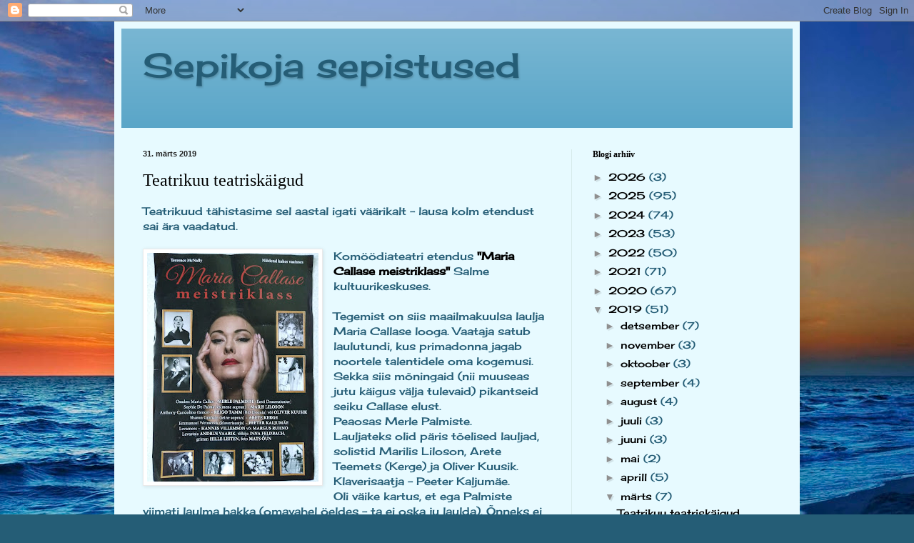

--- FILE ---
content_type: text/html; charset=UTF-8
request_url: https://sepikoja-sepistused.blogspot.com/2019/03/
body_size: 36712
content:
<!DOCTYPE html>
<html class='v2' dir='ltr' lang='et'>
<head>
<link href='https://www.blogger.com/static/v1/widgets/335934321-css_bundle_v2.css' rel='stylesheet' type='text/css'/>
<meta content='width=1100' name='viewport'/>
<meta content='text/html; charset=UTF-8' http-equiv='Content-Type'/>
<meta content='blogger' name='generator'/>
<link href='https://sepikoja-sepistused.blogspot.com/favicon.ico' rel='icon' type='image/x-icon'/>
<link href='https://sepikoja-sepistused.blogspot.com/2019/03/' rel='canonical'/>
<link rel="alternate" type="application/atom+xml" title="Sepikoja sepistused - Atom" href="https://sepikoja-sepistused.blogspot.com/feeds/posts/default" />
<link rel="alternate" type="application/rss+xml" title="Sepikoja sepistused - RSS" href="https://sepikoja-sepistused.blogspot.com/feeds/posts/default?alt=rss" />
<link rel="service.post" type="application/atom+xml" title="Sepikoja sepistused - Atom" href="https://www.blogger.com/feeds/6960664732529595231/posts/default" />
<!--Can't find substitution for tag [blog.ieCssRetrofitLinks]-->
<meta content='https://sepikoja-sepistused.blogspot.com/2019/03/' property='og:url'/>
<meta content='Sepikoja sepistused' property='og:title'/>
<meta content='' property='og:description'/>
<title>Sepikoja sepistused: märts 2019</title>
<style type='text/css'>@font-face{font-family:'Cherry Cream Soda';font-style:normal;font-weight:400;font-display:swap;src:url(//fonts.gstatic.com/s/cherrycreamsoda/v21/UMBIrOxBrW6w2FFyi9paG0fdVdRciQd9A98ZD47H.woff2)format('woff2');unicode-range:U+0000-00FF,U+0131,U+0152-0153,U+02BB-02BC,U+02C6,U+02DA,U+02DC,U+0304,U+0308,U+0329,U+2000-206F,U+20AC,U+2122,U+2191,U+2193,U+2212,U+2215,U+FEFF,U+FFFD;}</style>
<style id='page-skin-1' type='text/css'><!--
/*
-----------------------------------------------
Blogger Template Style
Name:     Simple
Designer: Blogger
URL:      www.blogger.com
----------------------------------------------- */
/* Content
----------------------------------------------- */
body {
font: normal normal 14px Cherry Cream Soda;
color: #255d76;
background: #255d76 url(//themes.googleusercontent.com/image?id=1d5-AoV5FSqVmD98mqM13Nrv9xlf118cY_fjPftO7Ig1SL221ESVT6wAfvdMwPc1DEzb9) no-repeat fixed top center /* Credit: konradlew (http://www.istockphoto.com/googleimages.php?id=3566457&platform=blogger) */;
padding: 0 40px 40px 40px;
}
html body .region-inner {
min-width: 0;
max-width: 100%;
width: auto;
}
h2 {
font-size: 22px;
}
a:link {
text-decoration:none;
color: #000000;
}
a:visited {
text-decoration:none;
color: #7b7b7b;
}
a:hover {
text-decoration:underline;
color: #00e28c;
}
.body-fauxcolumn-outer .fauxcolumn-inner {
background: transparent none repeat scroll top left;
_background-image: none;
}
.body-fauxcolumn-outer .cap-top {
position: absolute;
z-index: 1;
height: 400px;
width: 100%;
}
.body-fauxcolumn-outer .cap-top .cap-left {
width: 100%;
background: transparent none repeat-x scroll top left;
_background-image: none;
}
.content-outer {
-moz-box-shadow: 0 0 40px rgba(0, 0, 0, .15);
-webkit-box-shadow: 0 0 5px rgba(0, 0, 0, .15);
-goog-ms-box-shadow: 0 0 10px #333333;
box-shadow: 0 0 40px rgba(0, 0, 0, .15);
margin-bottom: 1px;
}
.content-inner {
padding: 10px 10px;
}
.content-inner {
background-color: #e7faff;
}
/* Header
----------------------------------------------- */
.header-outer {
background: #57a4c7 url(//www.blogblog.com/1kt/simple/gradients_light.png) repeat-x scroll 0 -400px;
_background-image: none;
}
.Header h1 {
font: normal normal 48px Cherry Cream Soda;
color: #255d76;
text-shadow: 1px 2px 3px rgba(0, 0, 0, .2);
}
.Header h1 a {
color: #255d76;
}
.Header .description {
font-size: 140%;
color: #ffffff;
}
.header-inner .Header .titlewrapper {
padding: 22px 30px;
}
.header-inner .Header .descriptionwrapper {
padding: 0 30px;
}
/* Tabs
----------------------------------------------- */
.tabs-inner .section:first-child {
border-top: 0 solid #eee5dd;
}
.tabs-inner .section:first-child ul {
margin-top: -0;
border-top: 0 solid #eee5dd;
border-left: 0 solid #eee5dd;
border-right: 0 solid #eee5dd;
}
.tabs-inner .widget ul {
background: #e7faff none repeat-x scroll 0 -800px;
_background-image: none;
border-bottom: 1px solid #eee5dd;
margin-top: 0;
margin-left: -30px;
margin-right: -30px;
}
.tabs-inner .widget li a {
display: inline-block;
padding: .6em 1em;
font: normal normal 16px Georgia, Utopia, 'Palatino Linotype', Palatino, serif;
color: #6a8c8d;
border-left: 1px solid #e7faff;
border-right: 1px solid #eee5dd;
}
.tabs-inner .widget li:first-child a {
border-left: none;
}
.tabs-inner .widget li.selected a, .tabs-inner .widget li a:hover {
color: #000000;
background-color: #e7faff;
text-decoration: none;
}
/* Columns
----------------------------------------------- */
.main-outer {
border-top: 0 solid #d7ebeb;
}
.fauxcolumn-left-outer .fauxcolumn-inner {
border-right: 1px solid #d7ebeb;
}
.fauxcolumn-right-outer .fauxcolumn-inner {
border-left: 1px solid #d7ebeb;
}
/* Headings
----------------------------------------------- */
div.widget > h2,
div.widget h2.title {
margin: 0 0 1em 0;
font: normal bold 12px Georgia, Utopia, 'Palatino Linotype', Palatino, serif;
color: #000000;
}
/* Widgets
----------------------------------------------- */
.widget .zippy {
color: #8f8f8f;
text-shadow: 2px 2px 1px rgba(0, 0, 0, .1);
}
.widget .popular-posts ul {
list-style: none;
}
/* Posts
----------------------------------------------- */
h2.date-header {
font: normal bold 11px Arial, Tahoma, Helvetica, FreeSans, sans-serif;
}
.date-header span {
background-color: transparent;
color: #222222;
padding: inherit;
letter-spacing: inherit;
margin: inherit;
}
.main-inner {
padding-top: 30px;
padding-bottom: 30px;
}
.main-inner .column-center-inner {
padding: 0 15px;
}
.main-inner .column-center-inner .section {
margin: 0 15px;
}
.post {
margin: 0 0 25px 0;
}
h3.post-title, .comments h4 {
font: normal normal 24px Georgia, Utopia, 'Palatino Linotype', Palatino, serif;
margin: .75em 0 0;
}
.post-body {
font-size: 110%;
line-height: 1.4;
position: relative;
}
.post-body img, .post-body .tr-caption-container, .Profile img, .Image img,
.BlogList .item-thumbnail img {
padding: 2px;
background: #ffffff;
border: 1px solid #eaeaea;
-moz-box-shadow: 1px 1px 5px rgba(0, 0, 0, .1);
-webkit-box-shadow: 1px 1px 5px rgba(0, 0, 0, .1);
box-shadow: 1px 1px 5px rgba(0, 0, 0, .1);
}
.post-body img, .post-body .tr-caption-container {
padding: 5px;
}
.post-body .tr-caption-container {
color: #222222;
}
.post-body .tr-caption-container img {
padding: 0;
background: transparent;
border: none;
-moz-box-shadow: 0 0 0 rgba(0, 0, 0, .1);
-webkit-box-shadow: 0 0 0 rgba(0, 0, 0, .1);
box-shadow: 0 0 0 rgba(0, 0, 0, .1);
}
.post-header {
margin: 0 0 1.5em;
line-height: 1.6;
font-size: 90%;
}
.post-footer {
margin: 20px -2px 0;
padding: 5px 10px;
color: #343a3f;
background-color: #d7e6eb;
border-bottom: 1px solid #eaeaea;
line-height: 1.6;
font-size: 90%;
}
#comments .comment-author {
padding-top: 1.5em;
border-top: 1px solid #d7ebeb;
background-position: 0 1.5em;
}
#comments .comment-author:first-child {
padding-top: 0;
border-top: none;
}
.avatar-image-container {
margin: .2em 0 0;
}
#comments .avatar-image-container img {
border: 1px solid #eaeaea;
}
/* Comments
----------------------------------------------- */
.comments .comments-content .icon.blog-author {
background-repeat: no-repeat;
background-image: url([data-uri]);
}
.comments .comments-content .loadmore a {
border-top: 1px solid #8f8f8f;
border-bottom: 1px solid #8f8f8f;
}
.comments .comment-thread.inline-thread {
background-color: #d7e6eb;
}
.comments .continue {
border-top: 2px solid #8f8f8f;
}
/* Accents
---------------------------------------------- */
.section-columns td.columns-cell {
border-left: 1px solid #d7ebeb;
}
.blog-pager {
background: transparent none no-repeat scroll top center;
}
.blog-pager-older-link, .home-link,
.blog-pager-newer-link {
background-color: #e7faff;
padding: 5px;
}
.footer-outer {
border-top: 0 dashed #bbbbbb;
}
/* Mobile
----------------------------------------------- */
body.mobile  {
background-size: auto;
}
.mobile .body-fauxcolumn-outer {
background: transparent none repeat scroll top left;
}
.mobile .body-fauxcolumn-outer .cap-top {
background-size: 100% auto;
}
.mobile .content-outer {
-webkit-box-shadow: 0 0 3px rgba(0, 0, 0, .15);
box-shadow: 0 0 3px rgba(0, 0, 0, .15);
}
.mobile .tabs-inner .widget ul {
margin-left: 0;
margin-right: 0;
}
.mobile .post {
margin: 0;
}
.mobile .main-inner .column-center-inner .section {
margin: 0;
}
.mobile .date-header span {
padding: 0.1em 10px;
margin: 0 -10px;
}
.mobile h3.post-title {
margin: 0;
}
.mobile .blog-pager {
background: transparent none no-repeat scroll top center;
}
.mobile .footer-outer {
border-top: none;
}
.mobile .main-inner, .mobile .footer-inner {
background-color: #e7faff;
}
.mobile-index-contents {
color: #255d76;
}
.mobile-link-button {
background-color: #000000;
}
.mobile-link-button a:link, .mobile-link-button a:visited {
color: #ffffff;
}
.mobile .tabs-inner .section:first-child {
border-top: none;
}
.mobile .tabs-inner .PageList .widget-content {
background-color: #e7faff;
color: #000000;
border-top: 1px solid #eee5dd;
border-bottom: 1px solid #eee5dd;
}
.mobile .tabs-inner .PageList .widget-content .pagelist-arrow {
border-left: 1px solid #eee5dd;
}

--></style>
<style id='template-skin-1' type='text/css'><!--
body {
min-width: 960px;
}
.content-outer, .content-fauxcolumn-outer, .region-inner {
min-width: 960px;
max-width: 960px;
_width: 960px;
}
.main-inner .columns {
padding-left: 0px;
padding-right: 310px;
}
.main-inner .fauxcolumn-center-outer {
left: 0px;
right: 310px;
/* IE6 does not respect left and right together */
_width: expression(this.parentNode.offsetWidth -
parseInt("0px") -
parseInt("310px") + 'px');
}
.main-inner .fauxcolumn-left-outer {
width: 0px;
}
.main-inner .fauxcolumn-right-outer {
width: 310px;
}
.main-inner .column-left-outer {
width: 0px;
right: 100%;
margin-left: -0px;
}
.main-inner .column-right-outer {
width: 310px;
margin-right: -310px;
}
#layout {
min-width: 0;
}
#layout .content-outer {
min-width: 0;
width: 800px;
}
#layout .region-inner {
min-width: 0;
width: auto;
}
body#layout div.add_widget {
padding: 8px;
}
body#layout div.add_widget a {
margin-left: 32px;
}
--></style>
<style>
    body {background-image:url(\/\/themes.googleusercontent.com\/image?id=1d5-AoV5FSqVmD98mqM13Nrv9xlf118cY_fjPftO7Ig1SL221ESVT6wAfvdMwPc1DEzb9);}
    
@media (max-width: 200px) { body {background-image:url(\/\/themes.googleusercontent.com\/image?id=1d5-AoV5FSqVmD98mqM13Nrv9xlf118cY_fjPftO7Ig1SL221ESVT6wAfvdMwPc1DEzb9&options=w200);}}
@media (max-width: 400px) and (min-width: 201px) { body {background-image:url(\/\/themes.googleusercontent.com\/image?id=1d5-AoV5FSqVmD98mqM13Nrv9xlf118cY_fjPftO7Ig1SL221ESVT6wAfvdMwPc1DEzb9&options=w400);}}
@media (max-width: 800px) and (min-width: 401px) { body {background-image:url(\/\/themes.googleusercontent.com\/image?id=1d5-AoV5FSqVmD98mqM13Nrv9xlf118cY_fjPftO7Ig1SL221ESVT6wAfvdMwPc1DEzb9&options=w800);}}
@media (max-width: 1200px) and (min-width: 801px) { body {background-image:url(\/\/themes.googleusercontent.com\/image?id=1d5-AoV5FSqVmD98mqM13Nrv9xlf118cY_fjPftO7Ig1SL221ESVT6wAfvdMwPc1DEzb9&options=w1200);}}
/* Last tag covers anything over one higher than the previous max-size cap. */
@media (min-width: 1201px) { body {background-image:url(\/\/themes.googleusercontent.com\/image?id=1d5-AoV5FSqVmD98mqM13Nrv9xlf118cY_fjPftO7Ig1SL221ESVT6wAfvdMwPc1DEzb9&options=w1600);}}
  </style>
<link href='https://www.blogger.com/dyn-css/authorization.css?targetBlogID=6960664732529595231&amp;zx=c5c9f9ac-f089-4a6f-87a5-f3e885ec7894' media='none' onload='if(media!=&#39;all&#39;)media=&#39;all&#39;' rel='stylesheet'/><noscript><link href='https://www.blogger.com/dyn-css/authorization.css?targetBlogID=6960664732529595231&amp;zx=c5c9f9ac-f089-4a6f-87a5-f3e885ec7894' rel='stylesheet'/></noscript>
<meta name='google-adsense-platform-account' content='ca-host-pub-1556223355139109'/>
<meta name='google-adsense-platform-domain' content='blogspot.com'/>

<link rel="stylesheet" href="https://fonts.googleapis.com/css2?display=swap&family=Courgette"></head>
<body class='loading variant-literate'>
<div class='navbar section' id='navbar' name='Navbar'><div class='widget Navbar' data-version='1' id='Navbar1'><script type="text/javascript">
    function setAttributeOnload(object, attribute, val) {
      if(window.addEventListener) {
        window.addEventListener('load',
          function(){ object[attribute] = val; }, false);
      } else {
        window.attachEvent('onload', function(){ object[attribute] = val; });
      }
    }
  </script>
<div id="navbar-iframe-container"></div>
<script type="text/javascript" src="https://apis.google.com/js/platform.js"></script>
<script type="text/javascript">
      gapi.load("gapi.iframes:gapi.iframes.style.bubble", function() {
        if (gapi.iframes && gapi.iframes.getContext) {
          gapi.iframes.getContext().openChild({
              url: 'https://www.blogger.com/navbar/6960664732529595231?origin\x3dhttps://sepikoja-sepistused.blogspot.com',
              where: document.getElementById("navbar-iframe-container"),
              id: "navbar-iframe"
          });
        }
      });
    </script><script type="text/javascript">
(function() {
var script = document.createElement('script');
script.type = 'text/javascript';
script.src = '//pagead2.googlesyndication.com/pagead/js/google_top_exp.js';
var head = document.getElementsByTagName('head')[0];
if (head) {
head.appendChild(script);
}})();
</script>
</div></div>
<div class='body-fauxcolumns'>
<div class='fauxcolumn-outer body-fauxcolumn-outer'>
<div class='cap-top'>
<div class='cap-left'></div>
<div class='cap-right'></div>
</div>
<div class='fauxborder-left'>
<div class='fauxborder-right'></div>
<div class='fauxcolumn-inner'>
</div>
</div>
<div class='cap-bottom'>
<div class='cap-left'></div>
<div class='cap-right'></div>
</div>
</div>
</div>
<div class='content'>
<div class='content-fauxcolumns'>
<div class='fauxcolumn-outer content-fauxcolumn-outer'>
<div class='cap-top'>
<div class='cap-left'></div>
<div class='cap-right'></div>
</div>
<div class='fauxborder-left'>
<div class='fauxborder-right'></div>
<div class='fauxcolumn-inner'>
</div>
</div>
<div class='cap-bottom'>
<div class='cap-left'></div>
<div class='cap-right'></div>
</div>
</div>
</div>
<div class='content-outer'>
<div class='content-cap-top cap-top'>
<div class='cap-left'></div>
<div class='cap-right'></div>
</div>
<div class='fauxborder-left content-fauxborder-left'>
<div class='fauxborder-right content-fauxborder-right'></div>
<div class='content-inner'>
<header>
<div class='header-outer'>
<div class='header-cap-top cap-top'>
<div class='cap-left'></div>
<div class='cap-right'></div>
</div>
<div class='fauxborder-left header-fauxborder-left'>
<div class='fauxborder-right header-fauxborder-right'></div>
<div class='region-inner header-inner'>
<div class='header section' id='header' name='Päis'><div class='widget Header' data-version='1' id='Header1'>
<div id='header-inner'>
<div class='titlewrapper'>
<h1 class='title'>
<a href='https://sepikoja-sepistused.blogspot.com/'>
Sepikoja sepistused
</a>
</h1>
</div>
<div class='descriptionwrapper'>
<p class='description'><span>
</span></p>
</div>
</div>
</div></div>
</div>
</div>
<div class='header-cap-bottom cap-bottom'>
<div class='cap-left'></div>
<div class='cap-right'></div>
</div>
</div>
</header>
<div class='tabs-outer'>
<div class='tabs-cap-top cap-top'>
<div class='cap-left'></div>
<div class='cap-right'></div>
</div>
<div class='fauxborder-left tabs-fauxborder-left'>
<div class='fauxborder-right tabs-fauxborder-right'></div>
<div class='region-inner tabs-inner'>
<div class='tabs no-items section' id='crosscol' name='Veeruülene'></div>
<div class='tabs no-items section' id='crosscol-overflow' name='Cross-Column 2'></div>
</div>
</div>
<div class='tabs-cap-bottom cap-bottom'>
<div class='cap-left'></div>
<div class='cap-right'></div>
</div>
</div>
<div class='main-outer'>
<div class='main-cap-top cap-top'>
<div class='cap-left'></div>
<div class='cap-right'></div>
</div>
<div class='fauxborder-left main-fauxborder-left'>
<div class='fauxborder-right main-fauxborder-right'></div>
<div class='region-inner main-inner'>
<div class='columns fauxcolumns'>
<div class='fauxcolumn-outer fauxcolumn-center-outer'>
<div class='cap-top'>
<div class='cap-left'></div>
<div class='cap-right'></div>
</div>
<div class='fauxborder-left'>
<div class='fauxborder-right'></div>
<div class='fauxcolumn-inner'>
</div>
</div>
<div class='cap-bottom'>
<div class='cap-left'></div>
<div class='cap-right'></div>
</div>
</div>
<div class='fauxcolumn-outer fauxcolumn-left-outer'>
<div class='cap-top'>
<div class='cap-left'></div>
<div class='cap-right'></div>
</div>
<div class='fauxborder-left'>
<div class='fauxborder-right'></div>
<div class='fauxcolumn-inner'>
</div>
</div>
<div class='cap-bottom'>
<div class='cap-left'></div>
<div class='cap-right'></div>
</div>
</div>
<div class='fauxcolumn-outer fauxcolumn-right-outer'>
<div class='cap-top'>
<div class='cap-left'></div>
<div class='cap-right'></div>
</div>
<div class='fauxborder-left'>
<div class='fauxborder-right'></div>
<div class='fauxcolumn-inner'>
</div>
</div>
<div class='cap-bottom'>
<div class='cap-left'></div>
<div class='cap-right'></div>
</div>
</div>
<!-- corrects IE6 width calculation -->
<div class='columns-inner'>
<div class='column-center-outer'>
<div class='column-center-inner'>
<div class='main section' id='main' name='Peamine'><div class='widget Blog' data-version='1' id='Blog1'>
<div class='blog-posts hfeed'>

          <div class="date-outer">
        
<h2 class='date-header'><span>31. märts 2019</span></h2>

          <div class="date-posts">
        
<div class='post-outer'>
<div class='post hentry uncustomized-post-template' itemprop='blogPost' itemscope='itemscope' itemtype='http://schema.org/BlogPosting'>
<meta content='https://blogger.googleusercontent.com/img/b/R29vZ2xl/AVvXsEhpqEIPoKKe_m0_zB4qTSI14WpYGvF2RwHCE5cZEuOUu8XTKgH_9SQ4dl1hWTNh_B6HVMl9oCxdbUxPpxRWHOED5LP_yFJOfeG5wU0nn5LLBo1BCPfFFWGlOoCWhC1i5zEsDBWOz63KVDKE/s320/IMG_20190331_180908.jpg' itemprop='image_url'/>
<meta content='6960664732529595231' itemprop='blogId'/>
<meta content='5781042073564246847' itemprop='postId'/>
<a name='5781042073564246847'></a>
<h3 class='post-title entry-title' itemprop='name'>
<a href='https://sepikoja-sepistused.blogspot.com/2019/03/teatrikuu-teatriskaigud.html'>Teatrikuu teatriskäigud</a>
</h3>
<div class='post-header'>
<div class='post-header-line-1'></div>
</div>
<div class='post-body entry-content' id='post-body-5781042073564246847' itemprop='description articleBody'>
Teatrikuud tähistasime sel aastal igati väärikalt - lausa kolm etendust sai ära vaadatud.<br />
<br />
<div class="separator" style="clear: both; text-align: center;">
<a href="https://blogger.googleusercontent.com/img/b/R29vZ2xl/AVvXsEhpqEIPoKKe_m0_zB4qTSI14WpYGvF2RwHCE5cZEuOUu8XTKgH_9SQ4dl1hWTNh_B6HVMl9oCxdbUxPpxRWHOED5LP_yFJOfeG5wU0nn5LLBo1BCPfFFWGlOoCWhC1i5zEsDBWOz63KVDKE/s1600/IMG_20190331_180908.jpg" imageanchor="1" style="clear: left; float: left; margin-bottom: 1em; margin-right: 1em;"><img border="0" data-original-height="1600" data-original-width="1200" height="320" src="https://blogger.googleusercontent.com/img/b/R29vZ2xl/AVvXsEhpqEIPoKKe_m0_zB4qTSI14WpYGvF2RwHCE5cZEuOUu8XTKgH_9SQ4dl1hWTNh_B6HVMl9oCxdbUxPpxRWHOED5LP_yFJOfeG5wU0nn5LLBo1BCPfFFWGlOoCWhC1i5zEsDBWOz63KVDKE/s320/IMG_20190331_180908.jpg" width="240" /></a></div>
Komöödiateatri etendus <a href="https://menu.err.ee/884050/merle-palmiste-maria-callase-rollist-see-oli-kingitus-iseendale"><b>"Maria Callase meistriklass"</b></a> Salme kultuurikeskuses.<br />
<br />
Tegemist on siis maailmakuulsa laulja Maria Callase looga. Vaataja satub laulutundi, kus primadonna jagab noortele talentidele oma kogemusi. Sekka siis mõningaid (nii muuseas jutu käigus välja tulevaid) pikantseid seiku Callase elust.<br />
Peaosas Merle Palmiste.<br />
Lauljateks olid päris tõelised lauljad, solistid Marilis Liloson, Arete Teemets (Kerge) ja Oliver Kuusik. Klaverisaatja - Peeter Kaljumäe.<br />
Oli väike kartus, et ega Palmiste viimati laulma hakka (omavahel öeldes - ta ei oska ju laulda). Õnneks ei hakanud. Laulsid ikka professionaalid, kuigi ega neil eriti ei lastud seda teha, kuna ette oli nähtud pidev katkestamine diiva poolt.<br />
Vaadata aitas, aga ei midagi erilist.<br />
<br />
<br />
<br />
Üle hulga aja sai "piletiralliga" Tallinna Linnateatrisse paarile etendusele.<br />
Esimene neist oli <a href="http://linnateater.ee/lavastused/lavastuste-nimekiri/janeseurg"><b>"Jäneseurg"</b>.</a><br />
Teemaks lein ja inimeste erinev toimetulek sellega.<br />
Osades: Elisabet Reinsalu, Rain Simmul, Liis Lass, Epp Eespäev, Mikk Jürjens.<br />
Teema iseenesest huvitav ja intrigeeriv. Hästi mängitud. Tegelikult täitsa meeldis. Aga... Järjest enam tajun, et mind on raske millegagi väga köita, jalust rabada. On tunne, et kõik on juba olnud. Et ootan enamat. Seda "vau"-efekti ei ole, ikka jääb see "miski" puudu. Tean, et see on minu probleem. Kahju, aga teha pole ka midagi... Mis parata, kui ootused on nii kõrged.<br />
<br />
<div class="separator" style="clear: both; text-align: center;">
</div>
<div class="separator" style="clear: both; text-align: center;">
<a href="https://blogger.googleusercontent.com/img/b/R29vZ2xl/AVvXsEjqcVEmtr-DF7U07oLJslnxfBRYQoAH2eDHx8MwB_utQaHm1cYezGanf-cUQbiTl4itLwaWfdt2jJouQPsffR6XKbsWw_xajFUmCoKC5CDAZpfR_C8CGOBbTXWdI6gUXwfUzbieANBS1tBC/s1600/IMG_20190331_180545.jpg" imageanchor="1" style="clear: left; float: left; margin-bottom: 1em; margin-right: 1em;"><img border="0" data-original-height="1200" data-original-width="1600" height="240" src="https://blogger.googleusercontent.com/img/b/R29vZ2xl/AVvXsEjqcVEmtr-DF7U07oLJslnxfBRYQoAH2eDHx8MwB_utQaHm1cYezGanf-cUQbiTl4itLwaWfdt2jJouQPsffR6XKbsWw_xajFUmCoKC5CDAZpfR_C8CGOBbTXWdI6gUXwfUzbieANBS1tBC/s320/IMG_20190331_180545.jpg" width="320" /></a></div>
Teine etendus oli <b><a href="http://linnateater.ee/lavastused/lavastuste-nimekiri/igatsus">"Igatsus".&nbsp;</a></b><br />
Elmo Nügaeni lavastus. Tšehhovlik suur vene igatsev hing.<br />
"Kõik möödub." See oli hea konstateering (Rain Simmuli tegelase Nikolai Podgorini ehk Kolja suust.)<br />
Laval taas Epp Eespäev,  Rain Simmul, Liis Lass, Elisabet Reinsalu. Lisaks veel Andrus Vaarik, Kristjan Üksküla ja Kalju Orro.<br />
Väga hea rolli tegi <b>Peeter Tammearu</b> pidevalt purjakil oleva laostunud mõisnikuna, kelle suust pudenes pidevalt "kuldmune" ja <b>Anne Reeman </b>arstist perekonnasõbrana. Viimane on saanud parima naispeaosa eest pärjatud Tallinna Linnateatri kolleegipreemiaga ja Eesti Teatri Aastapreemiaga 2015. aastal.<br />
Muidugi oli oma tuntud headuses ka juba korduvalt mainitud <b>Rain Simmul.&nbsp;</b><br />
Ja Liis Lass õrn-igatsevas Nataša rollis. Vana teenija Olga (peaaegu sõnatus) rollis oli Tiina Kukli, kuigi kavalehelt nähtus, et tegelikult oli see Helene Vannari osa. Kahju, et teda ei saanud näha.<br />
Elisabet Reinsalu oli hoopis äraspidises rollis, mida oli väga põnev ja nauditav jälgida.<br />
<br />
No ilmselgelt meeldis mulle "Igatsus" kõige rohkem, nagu ilmselt ärgas lugeja juba ka märkas:)<br />
<br />
<br />
<div style='clear: both;'></div>
</div>
<div class='post-footer'>
<div class='post-footer-line post-footer-line-1'>
<span class='post-author vcard'>
Postitatud
<span class='fn' itemprop='author' itemscope='itemscope' itemtype='http://schema.org/Person'>
<meta content='https://www.blogger.com/profile/01487620493806170730' itemprop='url'/>
<a class='g-profile' href='https://www.blogger.com/profile/01487620493806170730' rel='author' title='author profile'>
<span itemprop='name'>Sepikoja sepistused</span>
</a>
</span>
</span>
<span class='post-timestamp'>
kell
<meta content='https://sepikoja-sepistused.blogspot.com/2019/03/teatrikuu-teatriskaigud.html' itemprop='url'/>
<a class='timestamp-link' href='https://sepikoja-sepistused.blogspot.com/2019/03/teatrikuu-teatriskaigud.html' rel='bookmark' title='permanent link'><abbr class='published' itemprop='datePublished' title='2019-03-31T22:58:00+03:00'>22:58</abbr></a>
</span>
<span class='post-comment-link'>
<a class='comment-link' href='https://sepikoja-sepistused.blogspot.com/2019/03/teatrikuu-teatriskaigud.html#comment-form' onclick=''>
Kommentaare ei ole:
  </a>
</span>
<span class='post-icons'>
<span class='item-control blog-admin pid-1472987611'>
<a href='https://www.blogger.com/post-edit.g?blogID=6960664732529595231&postID=5781042073564246847&from=pencil' title='Muutke postitust'>
<img alt='' class='icon-action' height='18' src='https://resources.blogblog.com/img/icon18_edit_allbkg.gif' width='18'/>
</a>
</span>
</span>
<div class='post-share-buttons goog-inline-block'>
</div>
</div>
<div class='post-footer-line post-footer-line-2'>
<span class='post-labels'>
Sildid:
<a href='https://sepikoja-sepistused.blogspot.com/search/label/teater' rel='tag'>teater</a>
</span>
</div>
<div class='post-footer-line post-footer-line-3'>
<span class='post-location'>
</span>
</div>
</div>
</div>
</div>
<div class='post-outer'>
<div class='post hentry uncustomized-post-template' itemprop='blogPost' itemscope='itemscope' itemtype='http://schema.org/BlogPosting'>
<meta content='https://blogger.googleusercontent.com/img/b/R29vZ2xl/AVvXsEioDrYIlfRIqhJig8tguIH3n7jmH7A_ioKgIhW9CsRu5QVj32xjx2jW_eLZT1TJo3ye98ilLVSAYGQo3Pl9oTHV_P89SYFPnTr4cg_cawhPwq6yuaG19JvptmlHiJljDGTH6b3SHkr7WZlU/s200/IMG_20190307_160309.jpg' itemprop='image_url'/>
<meta content='6960664732529595231' itemprop='blogId'/>
<meta content='3859339543914822954' itemprop='postId'/>
<a name='3859339543914822954'></a>
<h3 class='post-title entry-title' itemprop='name'>
<a href='https://sepikoja-sepistused.blogspot.com/2019/03/kaunis-kaos.html'>Kaunis kaos</a>
</h3>
<div class='post-header'>
<div class='post-header-line-1'></div>
</div>
<div class='post-body entry-content' id='post-body-3859339543914822954' itemprop='description articleBody'>
<div class="separator" style="clear: both; text-align: center;">
<a href="https://blogger.googleusercontent.com/img/b/R29vZ2xl/AVvXsEioDrYIlfRIqhJig8tguIH3n7jmH7A_ioKgIhW9CsRu5QVj32xjx2jW_eLZT1TJo3ye98ilLVSAYGQo3Pl9oTHV_P89SYFPnTr4cg_cawhPwq6yuaG19JvptmlHiJljDGTH6b3SHkr7WZlU/s1600/IMG_20190307_160309.jpg" imageanchor="1" style="clear: left; float: left; margin-bottom: 1em; margin-right: 1em;"><img border="0" data-original-height="1600" data-original-width="1200" height="200" src="https://blogger.googleusercontent.com/img/b/R29vZ2xl/AVvXsEioDrYIlfRIqhJig8tguIH3n7jmH7A_ioKgIhW9CsRu5QVj32xjx2jW_eLZT1TJo3ye98ilLVSAYGQo3Pl9oTHV_P89SYFPnTr4cg_cawhPwq6yuaG19JvptmlHiJljDGTH6b3SHkr7WZlU/s200/IMG_20190307_160309.jpg" width="150" /></a></div>
Sandra Peets. Minu Egiptus: kaunis kaos.<br />
<br />
Kahetsusväärselt on see raamat siin kajastamata jäänud. Lugemisest on juba hulk aega möödas. Parandan nüüd selle vea.<br />
Oli hea ja mõnus lugemine. Väljakirjutust jätkus ka!:) <br />
<br />
<b><i>Egiptlased ise aga naeravad enda üle, et egiptlastel on alati kiire, sest neil ei ole mitte midagi teha.</i></b><br />
<br />
<i>"Miks te, noored, selle Mubaraki kukutasite? Mis kasu sellest nüüd on?" küsib ärritunult vanem meesterahvas, kes kohvikus juba mitmendat vesipiipu tõmbab.</i><br />
<i>"Me tahtsime vabadust!" vaidlevad noormehed kõrvallauas vastu.</i><br />
<i>"<b>Mis sellest vabadusest kasu, kui terroristid inimesi tapavad ja majandus nässus on!</b>" vastav vanem meesterahvas.</i><br />
<br />
Jah - see müstiline vabadus, mida tänapäeva noored (loe: tänapäeval kõik) nii väga ihkavad. Vabadus millestki? Või vabadus millekski? See teema vääriks kohe eraldi postitust.<br />
<br />
<i> </i><br />
<i>Eesti on üldiselt maailmas üks kõrgema lahutuste arvuga riike, Egiptus juhib jällegi araabia ja islamimaade seas.</i><br />
<br />
<i>Ootused noorte tulevikule tulevad minevikust, aga probleemid on tänapäevased.</i><br />
<br />
<i>Päris ausalt olen ma Egiptuses rohkem näinud neid perekondi, kus naine on kodune matriarh ja mehed ei julge iitsatadagi, kui nende kaasa häält tõstab. See, et mehi ette ja taha teenindatakse, ei tähenda, et naisi tõsiselt ei võetaks. Enamikus Egiptuse kodudes liigutab malenuppe pereema, isal jääb lihtsalt üle nõustuda. Samas jääb mulje, et <b>see positsioon on naistel ainult abielus olles. Abielu annab õiguse olla oma majapidamise ülemus.</b></i><br />
<br />
Lk. 144-146 räägitakse sellisel intrigeerival teemal nagu mitmenaisepidamine.<br />
Piiblist meenub Jaakobi lugu - Lea, Rahel ja nende ümmardajad (4 naist sisuliselt ju). Tänapäeval oleks sellega ehk armukeste probleem lahendatud???<br />
<br />
<i>Islamiseadus annab igale moslemimehele õiguse abielluda kuni nelja naisega. Enamik lõpetab selle koraani suura ehk salmi lugemise siinkohal ja siia ahhetab rahulolevalt või halvakspanevalt. Tegelikult järgneb pikem salmiosa sellest, kuidas kõikide naiste suhtes peab olema võrdsus ja kui sa mehena ei suuda seda tagada, siis on õigem/parem abielluda vaid ühe naisega. Liberaalsemad islami usuteadlased väidavad, et sisuliselt see teine lauseosa kustutab esimese poole võimalikkuse, sest täpselt võrdne ei saagi kõigi abikaasade vahel olla.</i> <br />
<br />
<i>"Minu arvates peaksid naine ja mees olema eelkõige parimad sõbrad," ütleb Omnia. Noogutan vastuseks.</i><br />
<i>"Nad peavad saama kõigest rääkida, et nende vahel ei oleks saladusi," lisab Omnia.</i><br />
<i>/.../ nende vahel on tunda lähedust ja harmooniat, mida ma siin abielupaaride vahel harva märkan. Jah, pered on õnnelikud ja üldiselt väga stabiilsed, aga tundub, et abielu on nagu tiimitöö kahe partneri vahel, kellel mõlemal on täita oma kindlad ülesanded. Puudub sõprus ja see miski, mis paneb meid valima omale kaaslast terveks eluks. Mulle jääb mulje, et enamik paare otsustab ühist elu alustada vaid praktilistel põhjustel.&nbsp;</i><br />
<br />
<i>Egiptuse kliimale on mul ainult üks etteheide: et <b>iga päev on sama ilm</b>. Me kipume Eestis virisema, et meie ilm on nii muutlik nagu ta on, aga Egiptuses hakkan ma seda ilma vaheldumist taga igatsema.</i><br />
<br />
<i>Eestlaste kohta on ta </i>[Ibrahim]<i> öelnud: "Huvitav, kuidas minu ühiskonnas, kus kõik on põhimõtteliselt usklikud, ei ole peaaegu mitte kellelgi moraalitunnetust, ja siin, kus enamik ei ole usklikud, on inimesed tugevama moraaliga kui meil."</i><br />
<br />
No selle koha peal võiks muidugi vastu vaielda ja pikalt moraalitusest rääkida!<br />
<br />
<i>Kas õnn on üldse selles, et kõik meie ümber on hästi ja korras? Ei, kindlasti mitte. Kui hindan midagi egiptlaste ellusuhtumises, siis seda, et <b>õnn on meis enestes.</b> Seda ei pea mööda maailma ringi kolades taga otsima (kuigi reisimine on parimaid silmaringi avardamise ja kogemuste kogumise viise). See ei peitu tohutute rahahunnikute all. <b>Õnn on teadlik valik</b>, rõõm inimestest enda ümber, uued kogemused ja avastused, tänulikkus ja teiste õnnelikuks tegemine.</i><br />
<br />
<i>Egiptus on kaunis kaos, mida ei ole võimalik nii-öelda korda seada. Ja ehk ongi see tohuvabohu see, mis on Egiptusele nii omane ja iseloomulik.&nbsp;</i>
<div style='clear: both;'></div>
</div>
<div class='post-footer'>
<div class='post-footer-line post-footer-line-1'>
<span class='post-author vcard'>
Postitatud
<span class='fn' itemprop='author' itemscope='itemscope' itemtype='http://schema.org/Person'>
<meta content='https://www.blogger.com/profile/01487620493806170730' itemprop='url'/>
<a class='g-profile' href='https://www.blogger.com/profile/01487620493806170730' rel='author' title='author profile'>
<span itemprop='name'>Sepikoja sepistused</span>
</a>
</span>
</span>
<span class='post-timestamp'>
kell
<meta content='https://sepikoja-sepistused.blogspot.com/2019/03/kaunis-kaos.html' itemprop='url'/>
<a class='timestamp-link' href='https://sepikoja-sepistused.blogspot.com/2019/03/kaunis-kaos.html' rel='bookmark' title='permanent link'><abbr class='published' itemprop='datePublished' title='2019-03-31T22:05:00+03:00'>22:05</abbr></a>
</span>
<span class='post-comment-link'>
<a class='comment-link' href='https://sepikoja-sepistused.blogspot.com/2019/03/kaunis-kaos.html#comment-form' onclick=''>
Kommentaare ei ole:
  </a>
</span>
<span class='post-icons'>
<span class='item-control blog-admin pid-1472987611'>
<a href='https://www.blogger.com/post-edit.g?blogID=6960664732529595231&postID=3859339543914822954&from=pencil' title='Muutke postitust'>
<img alt='' class='icon-action' height='18' src='https://resources.blogblog.com/img/icon18_edit_allbkg.gif' width='18'/>
</a>
</span>
</span>
<div class='post-share-buttons goog-inline-block'>
</div>
</div>
<div class='post-footer-line post-footer-line-2'>
<span class='post-labels'>
Sildid:
<a href='https://sepikoja-sepistused.blogspot.com/search/label/Aafrika' rel='tag'>Aafrika</a>,
<a href='https://sepikoja-sepistused.blogspot.com/search/label/lugemised' rel='tag'>lugemised</a>,
<a href='https://sepikoja-sepistused.blogspot.com/search/label/Minu-sari' rel='tag'>Minu-sari</a>
</span>
</div>
<div class='post-footer-line post-footer-line-3'>
<span class='post-location'>
</span>
</div>
</div>
</div>
</div>

          </div></div>
        

          <div class="date-outer">
        
<h2 class='date-header'><span>26. märts 2019</span></h2>

          <div class="date-posts">
        
<div class='post-outer'>
<div class='post hentry uncustomized-post-template' itemprop='blogPost' itemscope='itemscope' itemtype='http://schema.org/BlogPosting'>
<meta content='https://blogger.googleusercontent.com/img/b/R29vZ2xl/AVvXsEh3ZhxASazUvIWedP8PPOb4DkU9Cl-MaC264nMQPw9_vfaMjHpBE_3_UfhDH8eVD99xntc-s8wQ5cgDYYiqap1MRTseFPDa3Wczw6xapz5E3-Ox9pMdWw1NWuQXsHEH5KstNeDI9pT60dwh/s200/IMG_20190307_160326.jpg' itemprop='image_url'/>
<meta content='6960664732529595231' itemprop='blogId'/>
<meta content='5034972272743496193' itemprop='postId'/>
<a name='5034972272743496193'></a>
<h3 class='post-title entry-title' itemprop='name'>
<a href='https://sepikoja-sepistused.blogspot.com/2019/03/asjadest-lahtilaskmise-kunst.html'>Asjadest lahtilaskmise kunst</a>
</h3>
<div class='post-header'>
<div class='post-header-line-1'></div>
</div>
<div class='post-body entry-content' id='post-body-5034972272743496193' itemprop='description articleBody'>
<div class="separator" style="clear: both; text-align: center;">
<a href="https://blogger.googleusercontent.com/img/b/R29vZ2xl/AVvXsEh3ZhxASazUvIWedP8PPOb4DkU9Cl-MaC264nMQPw9_vfaMjHpBE_3_UfhDH8eVD99xntc-s8wQ5cgDYYiqap1MRTseFPDa3Wczw6xapz5E3-Ox9pMdWw1NWuQXsHEH5KstNeDI9pT60dwh/s1600/IMG_20190307_160326.jpg" imageanchor="1" style="clear: left; float: left; margin-bottom: 1em; margin-right: 1em;"><img border="0" data-original-height="1600" data-original-width="1200" height="200" src="https://blogger.googleusercontent.com/img/b/R29vZ2xl/AVvXsEh3ZhxASazUvIWedP8PPOb4DkU9Cl-MaC264nMQPw9_vfaMjHpBE_3_UfhDH8eVD99xntc-s8wQ5cgDYYiqap1MRTseFPDa3Wczw6xapz5E3-Ox9pMdWw1NWuQXsHEH5KstNeDI9pT60dwh/s200/IMG_20190307_160326.jpg" width="150" /></a></div>
Kaisa Lattu. Asjadest lahtilaskmise kunst: oma vähem, ole rohkem<br />
<br />
Soovitan soojalt see lihtsate tõdedega raamat läbi lugeda. See võib osutuda silmi avavaks või suisa elu muutvaks lugemiseks.<br />
Ajastul, mil omamine ja asjad on staatuse sümboliks või lausa kultuseks.<br />
Elu on tegelikult palju lihtsam. <br />
<br />
<i>Kas ootad seda ühte maagilist hetke, mil oma õnn ja elu enda kätte võtta?</i><i>&nbsp;</i><br />
<ul>
<li><i>Ootad aasta algust, mil kõik lubadused taas kirja panna?</i></li>
<li><i>Ootad uue kuu algust, et võlad käsile võtta?</i></li>
<li><i>Ootad esmaspäeva, et siis tervislikumalt toituma hakata?</i></li>
<li><i>Ootad, millal tööl kiire periood läbi saaks, et seda raamatut alustada? Ootad vihmaseid ilmu, et raamatut alustada?</i></li>
<li><i>Ootad&nbsp; ellu uut inimest, et saaksid halvast suhtest lahti lasta?</i></li>
<li><i>Ootad aega, millal teenid selle kindla palganumbri, et reisima minna?</i></li>
<li><i>Ootad ilmutust?</i></li>
</ul>
<i><b>Kui kaua sa oled valmis ootama, enne kui oma eluga päriselt alustad ja taipad, et see ei olegi peaproov?</b> Ilmselt ei saa mitte kunagi meist täiuslikke inimesi ja ei tule kõiki täiuslikke olukordi. <b>Mida sa aga saaksid teha, on hakata oma unistustega pihta juba täna ja liikuda samm-sammult edasi</b>.</i><br />
<br />
<div class="separator" style="clear: both; text-align: center;">
<a href="https://blogger.googleusercontent.com/img/b/R29vZ2xl/AVvXsEhhZNWIMm5HIg6m12bNnVDCqU3HVxo8vxXhy4xjl4odmN37KON_NZ4zm2wUFI6MMpMfYWRUPFVBc4ipjNZRaBDpV3Ihix1Iau0gbZoi_dgndWIkSsiNiX0cEgrPXAhS73Qa9flKJhs20uOk/s1600/IMG_20190324_214758%255B1%255D.jpg" imageanchor="1" style="margin-left: 1em; margin-right: 1em;"><img border="0" data-original-height="1600" data-original-width="1200" height="320" src="https://blogger.googleusercontent.com/img/b/R29vZ2xl/AVvXsEhhZNWIMm5HIg6m12bNnVDCqU3HVxo8vxXhy4xjl4odmN37KON_NZ4zm2wUFI6MMpMfYWRUPFVBc4ipjNZRaBDpV3Ihix1Iau0gbZoi_dgndWIkSsiNiX0cEgrPXAhS73Qa9flKJhs20uOk/s320/IMG_20190324_214758%255B1%255D.jpg" width="240" /></a></div>
<br />
<ul>
<li><i>Kõigepealt pead endale selgeks tegema, et see, mis sul on, on juba 
piisav! Kui sa sellest aru ei saa, siis ei lakka sa kunagi ihkamast 
kõike, mis on uuem, suurem ja uhkem. Saa võitu lõpututest 
reklaamtahvlitest ja ära lase allahindlustel enda üle võimu saada.</i></li>
<li><i>Alusta oma asjade sorteerimist ja vähendamist.</i></li>
<li><i>Alusta oma päevaplaani lihtsustamist, kohustuste vähendamist, et teha rohkem ruumi meeldivale. </i></li>
</ul>
<i>&nbsp;</i> <br />
Astusin täna hommikul esimese sammu sellel teel. Võtsin ette tualettlaua ühe pisikese sahtli ja sorteerisin läbi. Ei läinud poolt päevagi:) Ei läinud soovituslikku 15 minutitki.<br />
Asju on meil ilmselgelt liiga palju. On ju tuttav see teema, et kapp on riideid täis, aga selga panna midagi ei ole.<br />
<br />
<i>Mõni inimene ehk muretseb sellepärast, et ei taha pidevalt samu asju kanda. Usu mind, inimesed ei märka ja neid ei huvita, kas sa kannad samu riideid. Ja kes märkab või teeb märkuse, sellel on ilmselt endaga mingi probleem lahendada, sisemine võitlus pidada. <b>Endaga rahul olevale inimesele ei lähe korda nii tühine asi nagu teiste inimeste riiete kvantiteet</b> või selle üle järje pidamine, kui mitu korda keegi ühte ja sama kampsunit sel nädalal kandis.</i> <br />
<br />
<i>Hoidke mõned asjad päris endale ja märkate, kui palju rohkem võluväge ja salapära nendes siis on.</i><br />
<b><i>Kunagi pole mõtet tunda ennast halvasti selle pärast, mida näed teiste sotsiaalmeediakontodel. Päris tihti on see seal ju vaid näiline kuvand. </i></b><br />
<i>Pane energia sellesse, et oleksid õnnelik päriselus, mitte ainult sotsiaalmeediaseinal.</i><br />
<b><i>Väärtusta elu rohkem kui asju, ja oled tõeliselt sõltumatu.</i></b><br />
<br />
Kogusin sellest raamatust palju häid mõtteid. Minu jaoks üks tõetera teise järel. Puhas kuld!<br />
Võiksin pool raamatut siia ümber kirjutada. Püüan piiri pidada. Lisan vaid veel paar mõtet.<br />
<b><br /></b>
<b><i>Õpi ütlema EI! </i></b><i>Ütle EI iga kord, kui see ei pane su silma särama, kui see pole sulle oluline ja röövib aega nendelt tegevustelt, mis on su südames. <b>Treeni EI ütlemise lihast pidevalt.</b></i><br />
<i>Me loome tihti endale ise liiga ebarealistlikke päevaplaane ja seejärel pettume, oleme stressis ja väsinud. Tuleb endale selgeks teha, et lõppude lõpuks on enamasti kõik siiski meie enda prioriteetide küsimus.&nbsp;</i><br />
<br />
<i>Mis puutub kvaliteetsetesse suhetesse, siis me tunneme tihti survet ja kohustust suhelda ka nende sugulastega ja vanade tuttavatega, kellega tegelikult klappi ei leia. /.../ Lase lahti harjumusest ja keskendu kvaliteedile. /.../ Kindlasti on kõigil meil suhteid, nagu näiteks see klassiõde, kellega kunagi olime parimad sõbrannad, /.../ Vahepeal <b>peab jätma need inimesed mälestustesse ja tuleb lasta neil lihtsalt minna</b>. Tuleb jätta see mälestus nendest lahedatest hetkedest ja võtta omaks mõte, et just <b>tollel hetkel olid nemad su elus tähtsal kohal ja nüüd on aeg edasi liikuda, on juba uued hetked ja uued inimesed.</b> Paari aasta pärast juhuslikult kokku põrgates on jälle tore juttu ajada.</i><br />
<br />
<i>Lõpeta ära suhtlemine inimestega, kes toovad sind alla, materdavad su ideid ja panevad sind enda väärtuses kahtlema.</i><br />
<br />
<i>Me elame ühiskonnas, kus materiaalsed asjad ja märgid näitavad staatust ja edukust. See on koht, kus rikkaks nimetatakse neid, kellel on suurem maja ja kallim auto ning rohkem asju. Maailm, kus ahnus ja agressiivsus ning pidevalt hõivaud olemine tähendab edukust.<b> Mis on tegelikult edukus? </b>Kas asju täis maja koos vanematega, kelle lapsed kasvavad üksi, sest vanemad on pidevalt tööl raha teenimas,et saaks lastele uusi ja veeluuemaid vidinaid osta? Endale uhkema auto osta? Või on edukus see, kui inimene naudib oma päeva ja oma elu, kaasa arvatud aega, mil ta on tööl, ning veedab palju aega inimestega, keda ta armastab. Miks nimetatakse edukaks seda, kes tõuseb karjääriredelil, samal ajal vaeveldes ärevuse küüsis?</i><br />
<b><i>Edu ei pea tulema koos piinaga.</i></b><br />
<b><i>Tee seda, mis on su hingega kooskõlas.&nbsp;</i></b><br />
<br />
<div class="separator" style="clear: both; text-align: center;">
<a href="https://blogger.googleusercontent.com/img/b/R29vZ2xl/AVvXsEiqnnuRgLFo1TEvMZqYWCOdW-CkVha8srcHngIec5IWrb6S57mZ7viR6PPatfPO8pNyLnG3qWTuBaunNULEg2LteLUOhmuABXawGG2OhjZhC0-oyQaT3BqecyKtW-hY0_jeTkNyyt3UtL7P/s1600/IMG_20190324_214814%255B1%255D.jpg" imageanchor="1" style="margin-left: 1em; margin-right: 1em;"><img border="0" data-original-height="1600" data-original-width="1200" height="320" src="https://blogger.googleusercontent.com/img/b/R29vZ2xl/AVvXsEiqnnuRgLFo1TEvMZqYWCOdW-CkVha8srcHngIec5IWrb6S57mZ7viR6PPatfPO8pNyLnG3qWTuBaunNULEg2LteLUOhmuABXawGG2OhjZhC0-oyQaT3BqecyKtW-hY0_jeTkNyyt3UtL7P/s320/IMG_20190324_214814%255B1%255D.jpg" width="240" /></a></div>
<div style='clear: both;'></div>
</div>
<div class='post-footer'>
<div class='post-footer-line post-footer-line-1'>
<span class='post-author vcard'>
Postitatud
<span class='fn' itemprop='author' itemscope='itemscope' itemtype='http://schema.org/Person'>
<meta content='https://www.blogger.com/profile/01487620493806170730' itemprop='url'/>
<a class='g-profile' href='https://www.blogger.com/profile/01487620493806170730' rel='author' title='author profile'>
<span itemprop='name'>Sepikoja sepistused</span>
</a>
</span>
</span>
<span class='post-timestamp'>
kell
<meta content='https://sepikoja-sepistused.blogspot.com/2019/03/asjadest-lahtilaskmise-kunst.html' itemprop='url'/>
<a class='timestamp-link' href='https://sepikoja-sepistused.blogspot.com/2019/03/asjadest-lahtilaskmise-kunst.html' rel='bookmark' title='permanent link'><abbr class='published' itemprop='datePublished' title='2019-03-26T21:01:00+02:00'>21:01</abbr></a>
</span>
<span class='post-comment-link'>
<a class='comment-link' href='https://sepikoja-sepistused.blogspot.com/2019/03/asjadest-lahtilaskmise-kunst.html#comment-form' onclick=''>
Kommentaare ei ole:
  </a>
</span>
<span class='post-icons'>
<span class='item-control blog-admin pid-1472987611'>
<a href='https://www.blogger.com/post-edit.g?blogID=6960664732529595231&postID=5034972272743496193&from=pencil' title='Muutke postitust'>
<img alt='' class='icon-action' height='18' src='https://resources.blogblog.com/img/icon18_edit_allbkg.gif' width='18'/>
</a>
</span>
</span>
<div class='post-share-buttons goog-inline-block'>
</div>
</div>
<div class='post-footer-line post-footer-line-2'>
<span class='post-labels'>
Sildid:
<a href='https://sepikoja-sepistused.blogspot.com/search/label/eluolu' rel='tag'>eluolu</a>,
<a href='https://sepikoja-sepistused.blogspot.com/search/label/eneseabi' rel='tag'>eneseabi</a>,
<a href='https://sepikoja-sepistused.blogspot.com/search/label/lugemised' rel='tag'>lugemised</a>,
<a href='https://sepikoja-sepistused.blogspot.com/search/label/v%C3%A4iksed%20nipid' rel='tag'>väiksed nipid</a>
</span>
</div>
<div class='post-footer-line post-footer-line-3'>
<span class='post-location'>
</span>
</div>
</div>
</div>
</div>

          </div></div>
        

          <div class="date-outer">
        
<h2 class='date-header'><span>24. märts 2019</span></h2>

          <div class="date-posts">
        
<div class='post-outer'>
<div class='post hentry uncustomized-post-template' itemprop='blogPost' itemscope='itemscope' itemtype='http://schema.org/BlogPosting'>
<meta content='6960664732529595231' itemprop='blogId'/>
<meta content='8898933524411356266' itemprop='postId'/>
<a name='8898933524411356266'></a>
<h3 class='post-title entry-title' itemprop='name'>
<a href='https://sepikoja-sepistused.blogspot.com/2019/03/emakeelepaeva-kaja.html'>Emakeele(päeva) kaja</a>
</h3>
<div class='post-header'>
<div class='post-header-line-1'></div>
</div>
<div class='post-body entry-content' id='post-body-8898933524411356266' itemprop='description articleBody'>
<!--[if gte mso 9]><xml>
 <o:OfficeDocumentSettings>
  <o:AllowPNG/>
 </o:OfficeDocumentSettings>
</xml><![endif]--><!--[if gte mso 9]><xml>
 <w:WordDocument>
  <w:View>Normal</w:View>
  <w:Zoom>0</w:Zoom>
  <w:TrackMoves/>
  <w:TrackFormatting/>
  <w:HyphenationZone>21</w:HyphenationZone>
  <w:PunctuationKerning/>
  <w:ValidateAgainstSchemas/>
  <w:SaveIfXMLInvalid>false</w:SaveIfXMLInvalid>
  <w:IgnoreMixedContent>false</w:IgnoreMixedContent>
  <w:AlwaysShowPlaceholderText>false</w:AlwaysShowPlaceholderText>
  <w:DoNotPromoteQF/>
  <w:LidThemeOther>ET</w:LidThemeOther>
  <w:LidThemeAsian>X-NONE</w:LidThemeAsian>
  <w:LidThemeComplexScript>X-NONE</w:LidThemeComplexScript>
  <w:Compatibility>
   <w:BreakWrappedTables/>
   <w:SnapToGridInCell/>
   <w:WrapTextWithPunct/>
   <w:UseAsianBreakRules/>
   <w:DontGrowAutofit/>
   <w:SplitPgBreakAndParaMark/>
   <w:EnableOpenTypeKerning/>
   <w:DontFlipMirrorIndents/>
   <w:OverrideTableStyleHps/>
  </w:Compatibility>
  <m:mathPr>
   <m:mathFont m:val="Cambria Math"/>
   <m:brkBin m:val="before"/>
   <m:brkBinSub m:val="&#45;-"/>
   <m:smallFrac m:val="off"/>
   <m:dispDef/>
   <m:lMargin m:val="0"/>
   <m:rMargin m:val="0"/>
   <m:defJc m:val="centerGroup"/>
   <m:wrapIndent m:val="1440"/>
   <m:intLim m:val="subSup"/>
   <m:naryLim m:val="undOvr"/>
  </m:mathPr></w:WordDocument>
</xml><![endif]--><!--[if gte mso 9]><xml>
 <w:LatentStyles DefLockedState="false" DefUnhideWhenUsed="false"
  DefSemiHidden="false" DefQFormat="false" DefPriority="99"
  LatentStyleCount="371">
  <w:LsdException Locked="false" Priority="0" QFormat="true" Name="Normal"/>
  <w:LsdException Locked="false" Priority="9" QFormat="true" Name="heading 1"/>
  <w:LsdException Locked="false" Priority="9" SemiHidden="true"
   UnhideWhenUsed="true" QFormat="true" Name="heading 2"/>
  <w:LsdException Locked="false" Priority="9" SemiHidden="true"
   UnhideWhenUsed="true" QFormat="true" Name="heading 3"/>
  <w:LsdException Locked="false" Priority="9" SemiHidden="true"
   UnhideWhenUsed="true" QFormat="true" Name="heading 4"/>
  <w:LsdException Locked="false" Priority="9" SemiHidden="true"
   UnhideWhenUsed="true" QFormat="true" Name="heading 5"/>
  <w:LsdException Locked="false" Priority="9" SemiHidden="true"
   UnhideWhenUsed="true" QFormat="true" Name="heading 6"/>
  <w:LsdException Locked="false" Priority="9" SemiHidden="true"
   UnhideWhenUsed="true" QFormat="true" Name="heading 7"/>
  <w:LsdException Locked="false" Priority="9" SemiHidden="true"
   UnhideWhenUsed="true" QFormat="true" Name="heading 8"/>
  <w:LsdException Locked="false" Priority="9" SemiHidden="true"
   UnhideWhenUsed="true" QFormat="true" Name="heading 9"/>
  <w:LsdException Locked="false" SemiHidden="true" UnhideWhenUsed="true"
   Name="index 1"/>
  <w:LsdException Locked="false" SemiHidden="true" UnhideWhenUsed="true"
   Name="index 2"/>
  <w:LsdException Locked="false" SemiHidden="true" UnhideWhenUsed="true"
   Name="index 3"/>
  <w:LsdException Locked="false" SemiHidden="true" UnhideWhenUsed="true"
   Name="index 4"/>
  <w:LsdException Locked="false" SemiHidden="true" UnhideWhenUsed="true"
   Name="index 5"/>
  <w:LsdException Locked="false" SemiHidden="true" UnhideWhenUsed="true"
   Name="index 6"/>
  <w:LsdException Locked="false" SemiHidden="true" UnhideWhenUsed="true"
   Name="index 7"/>
  <w:LsdException Locked="false" SemiHidden="true" UnhideWhenUsed="true"
   Name="index 8"/>
  <w:LsdException Locked="false" SemiHidden="true" UnhideWhenUsed="true"
   Name="index 9"/>
  <w:LsdException Locked="false" Priority="39" SemiHidden="true"
   UnhideWhenUsed="true" Name="toc 1"/>
  <w:LsdException Locked="false" Priority="39" SemiHidden="true"
   UnhideWhenUsed="true" Name="toc 2"/>
  <w:LsdException Locked="false" Priority="39" SemiHidden="true"
   UnhideWhenUsed="true" Name="toc 3"/>
  <w:LsdException Locked="false" Priority="39" SemiHidden="true"
   UnhideWhenUsed="true" Name="toc 4"/>
  <w:LsdException Locked="false" Priority="39" SemiHidden="true"
   UnhideWhenUsed="true" Name="toc 5"/>
  <w:LsdException Locked="false" Priority="39" SemiHidden="true"
   UnhideWhenUsed="true" Name="toc 6"/>
  <w:LsdException Locked="false" Priority="39" SemiHidden="true"
   UnhideWhenUsed="true" Name="toc 7"/>
  <w:LsdException Locked="false" Priority="39" SemiHidden="true"
   UnhideWhenUsed="true" Name="toc 8"/>
  <w:LsdException Locked="false" Priority="39" SemiHidden="true"
   UnhideWhenUsed="true" Name="toc 9"/>
  <w:LsdException Locked="false" SemiHidden="true" UnhideWhenUsed="true"
   Name="Normal Indent"/>
  <w:LsdException Locked="false" SemiHidden="true" UnhideWhenUsed="true"
   Name="footnote text"/>
  <w:LsdException Locked="false" SemiHidden="true" UnhideWhenUsed="true"
   Name="annotation text"/>
  <w:LsdException Locked="false" SemiHidden="true" UnhideWhenUsed="true"
   Name="header"/>
  <w:LsdException Locked="false" SemiHidden="true" UnhideWhenUsed="true"
   Name="footer"/>
  <w:LsdException Locked="false" SemiHidden="true" UnhideWhenUsed="true"
   Name="index heading"/>
  <w:LsdException Locked="false" Priority="35" SemiHidden="true"
   UnhideWhenUsed="true" QFormat="true" Name="caption"/>
  <w:LsdException Locked="false" SemiHidden="true" UnhideWhenUsed="true"
   Name="table of figures"/>
  <w:LsdException Locked="false" SemiHidden="true" UnhideWhenUsed="true"
   Name="envelope address"/>
  <w:LsdException Locked="false" SemiHidden="true" UnhideWhenUsed="true"
   Name="envelope return"/>
  <w:LsdException Locked="false" SemiHidden="true" UnhideWhenUsed="true"
   Name="footnote reference"/>
  <w:LsdException Locked="false" SemiHidden="true" UnhideWhenUsed="true"
   Name="annotation reference"/>
  <w:LsdException Locked="false" SemiHidden="true" UnhideWhenUsed="true"
   Name="line number"/>
  <w:LsdException Locked="false" SemiHidden="true" UnhideWhenUsed="true"
   Name="page number"/>
  <w:LsdException Locked="false" SemiHidden="true" UnhideWhenUsed="true"
   Name="endnote reference"/>
  <w:LsdException Locked="false" SemiHidden="true" UnhideWhenUsed="true"
   Name="endnote text"/>
  <w:LsdException Locked="false" SemiHidden="true" UnhideWhenUsed="true"
   Name="table of authorities"/>
  <w:LsdException Locked="false" SemiHidden="true" UnhideWhenUsed="true"
   Name="macro"/>
  <w:LsdException Locked="false" SemiHidden="true" UnhideWhenUsed="true"
   Name="toa heading"/>
  <w:LsdException Locked="false" SemiHidden="true" UnhideWhenUsed="true"
   Name="List"/>
  <w:LsdException Locked="false" SemiHidden="true" UnhideWhenUsed="true"
   Name="List Bullet"/>
  <w:LsdException Locked="false" SemiHidden="true" UnhideWhenUsed="true"
   Name="List Number"/>
  <w:LsdException Locked="false" SemiHidden="true" UnhideWhenUsed="true"
   Name="List 2"/>
  <w:LsdException Locked="false" SemiHidden="true" UnhideWhenUsed="true"
   Name="List 3"/>
  <w:LsdException Locked="false" SemiHidden="true" UnhideWhenUsed="true"
   Name="List 4"/>
  <w:LsdException Locked="false" SemiHidden="true" UnhideWhenUsed="true"
   Name="List 5"/>
  <w:LsdException Locked="false" SemiHidden="true" UnhideWhenUsed="true"
   Name="List Bullet 2"/>
  <w:LsdException Locked="false" SemiHidden="true" UnhideWhenUsed="true"
   Name="List Bullet 3"/>
  <w:LsdException Locked="false" SemiHidden="true" UnhideWhenUsed="true"
   Name="List Bullet 4"/>
  <w:LsdException Locked="false" SemiHidden="true" UnhideWhenUsed="true"
   Name="List Bullet 5"/>
  <w:LsdException Locked="false" SemiHidden="true" UnhideWhenUsed="true"
   Name="List Number 2"/>
  <w:LsdException Locked="false" SemiHidden="true" UnhideWhenUsed="true"
   Name="List Number 3"/>
  <w:LsdException Locked="false" SemiHidden="true" UnhideWhenUsed="true"
   Name="List Number 4"/>
  <w:LsdException Locked="false" SemiHidden="true" UnhideWhenUsed="true"
   Name="List Number 5"/>
  <w:LsdException Locked="false" Priority="10" QFormat="true" Name="Title"/>
  <w:LsdException Locked="false" SemiHidden="true" UnhideWhenUsed="true"
   Name="Closing"/>
  <w:LsdException Locked="false" SemiHidden="true" UnhideWhenUsed="true"
   Name="Signature"/>
  <w:LsdException Locked="false" Priority="1" SemiHidden="true"
   UnhideWhenUsed="true" Name="Default Paragraph Font"/>
  <w:LsdException Locked="false" SemiHidden="true" UnhideWhenUsed="true"
   Name="Body Text"/>
  <w:LsdException Locked="false" SemiHidden="true" UnhideWhenUsed="true"
   Name="Body Text Indent"/>
  <w:LsdException Locked="false" SemiHidden="true" UnhideWhenUsed="true"
   Name="List Continue"/>
  <w:LsdException Locked="false" SemiHidden="true" UnhideWhenUsed="true"
   Name="List Continue 2"/>
  <w:LsdException Locked="false" SemiHidden="true" UnhideWhenUsed="true"
   Name="List Continue 3"/>
  <w:LsdException Locked="false" SemiHidden="true" UnhideWhenUsed="true"
   Name="List Continue 4"/>
  <w:LsdException Locked="false" SemiHidden="true" UnhideWhenUsed="true"
   Name="List Continue 5"/>
  <w:LsdException Locked="false" SemiHidden="true" UnhideWhenUsed="true"
   Name="Message Header"/>
  <w:LsdException Locked="false" Priority="11" QFormat="true" Name="Subtitle"/>
  <w:LsdException Locked="false" SemiHidden="true" UnhideWhenUsed="true"
   Name="Salutation"/>
  <w:LsdException Locked="false" SemiHidden="true" UnhideWhenUsed="true"
   Name="Date"/>
  <w:LsdException Locked="false" SemiHidden="true" UnhideWhenUsed="true"
   Name="Body Text First Indent"/>
  <w:LsdException Locked="false" SemiHidden="true" UnhideWhenUsed="true"
   Name="Body Text First Indent 2"/>
  <w:LsdException Locked="false" SemiHidden="true" UnhideWhenUsed="true"
   Name="Note Heading"/>
  <w:LsdException Locked="false" SemiHidden="true" UnhideWhenUsed="true"
   Name="Body Text 2"/>
  <w:LsdException Locked="false" SemiHidden="true" UnhideWhenUsed="true"
   Name="Body Text 3"/>
  <w:LsdException Locked="false" SemiHidden="true" UnhideWhenUsed="true"
   Name="Body Text Indent 2"/>
  <w:LsdException Locked="false" SemiHidden="true" UnhideWhenUsed="true"
   Name="Body Text Indent 3"/>
  <w:LsdException Locked="false" SemiHidden="true" UnhideWhenUsed="true"
   Name="Block Text"/>
  <w:LsdException Locked="false" SemiHidden="true" UnhideWhenUsed="true"
   Name="Hyperlink"/>
  <w:LsdException Locked="false" SemiHidden="true" UnhideWhenUsed="true"
   Name="FollowedHyperlink"/>
  <w:LsdException Locked="false" Priority="22" QFormat="true" Name="Strong"/>
  <w:LsdException Locked="false" Priority="20" QFormat="true" Name="Emphasis"/>
  <w:LsdException Locked="false" SemiHidden="true" UnhideWhenUsed="true"
   Name="Document Map"/>
  <w:LsdException Locked="false" SemiHidden="true" UnhideWhenUsed="true"
   Name="Plain Text"/>
  <w:LsdException Locked="false" SemiHidden="true" UnhideWhenUsed="true"
   Name="E-mail Signature"/>
  <w:LsdException Locked="false" SemiHidden="true" UnhideWhenUsed="true"
   Name="HTML Top of Form"/>
  <w:LsdException Locked="false" SemiHidden="true" UnhideWhenUsed="true"
   Name="HTML Bottom of Form"/>
  <w:LsdException Locked="false" SemiHidden="true" UnhideWhenUsed="true"
   Name="Normal (Web)"/>
  <w:LsdException Locked="false" SemiHidden="true" UnhideWhenUsed="true"
   Name="HTML Acronym"/>
  <w:LsdException Locked="false" SemiHidden="true" UnhideWhenUsed="true"
   Name="HTML Address"/>
  <w:LsdException Locked="false" SemiHidden="true" UnhideWhenUsed="true"
   Name="HTML Cite"/>
  <w:LsdException Locked="false" SemiHidden="true" UnhideWhenUsed="true"
   Name="HTML Code"/>
  <w:LsdException Locked="false" SemiHidden="true" UnhideWhenUsed="true"
   Name="HTML Definition"/>
  <w:LsdException Locked="false" SemiHidden="true" UnhideWhenUsed="true"
   Name="HTML Keyboard"/>
  <w:LsdException Locked="false" SemiHidden="true" UnhideWhenUsed="true"
   Name="HTML Preformatted"/>
  <w:LsdException Locked="false" SemiHidden="true" UnhideWhenUsed="true"
   Name="HTML Sample"/>
  <w:LsdException Locked="false" SemiHidden="true" UnhideWhenUsed="true"
   Name="HTML Typewriter"/>
  <w:LsdException Locked="false" SemiHidden="true" UnhideWhenUsed="true"
   Name="HTML Variable"/>
  <w:LsdException Locked="false" SemiHidden="true" UnhideWhenUsed="true"
   Name="Normal Table"/>
  <w:LsdException Locked="false" SemiHidden="true" UnhideWhenUsed="true"
   Name="annotation subject"/>
  <w:LsdException Locked="false" SemiHidden="true" UnhideWhenUsed="true"
   Name="No List"/>
  <w:LsdException Locked="false" SemiHidden="true" UnhideWhenUsed="true"
   Name="Outline List 1"/>
  <w:LsdException Locked="false" SemiHidden="true" UnhideWhenUsed="true"
   Name="Outline List 2"/>
  <w:LsdException Locked="false" SemiHidden="true" UnhideWhenUsed="true"
   Name="Outline List 3"/>
  <w:LsdException Locked="false" SemiHidden="true" UnhideWhenUsed="true"
   Name="Table Simple 1"/>
  <w:LsdException Locked="false" SemiHidden="true" UnhideWhenUsed="true"
   Name="Table Simple 2"/>
  <w:LsdException Locked="false" SemiHidden="true" UnhideWhenUsed="true"
   Name="Table Simple 3"/>
  <w:LsdException Locked="false" SemiHidden="true" UnhideWhenUsed="true"
   Name="Table Classic 1"/>
  <w:LsdException Locked="false" SemiHidden="true" UnhideWhenUsed="true"
   Name="Table Classic 2"/>
  <w:LsdException Locked="false" SemiHidden="true" UnhideWhenUsed="true"
   Name="Table Classic 3"/>
  <w:LsdException Locked="false" SemiHidden="true" UnhideWhenUsed="true"
   Name="Table Classic 4"/>
  <w:LsdException Locked="false" SemiHidden="true" UnhideWhenUsed="true"
   Name="Table Colorful 1"/>
  <w:LsdException Locked="false" SemiHidden="true" UnhideWhenUsed="true"
   Name="Table Colorful 2"/>
  <w:LsdException Locked="false" SemiHidden="true" UnhideWhenUsed="true"
   Name="Table Colorful 3"/>
  <w:LsdException Locked="false" SemiHidden="true" UnhideWhenUsed="true"
   Name="Table Columns 1"/>
  <w:LsdException Locked="false" SemiHidden="true" UnhideWhenUsed="true"
   Name="Table Columns 2"/>
  <w:LsdException Locked="false" SemiHidden="true" UnhideWhenUsed="true"
   Name="Table Columns 3"/>
  <w:LsdException Locked="false" SemiHidden="true" UnhideWhenUsed="true"
   Name="Table Columns 4"/>
  <w:LsdException Locked="false" SemiHidden="true" UnhideWhenUsed="true"
   Name="Table Columns 5"/>
  <w:LsdException Locked="false" SemiHidden="true" UnhideWhenUsed="true"
   Name="Table Grid 1"/>
  <w:LsdException Locked="false" SemiHidden="true" UnhideWhenUsed="true"
   Name="Table Grid 2"/>
  <w:LsdException Locked="false" SemiHidden="true" UnhideWhenUsed="true"
   Name="Table Grid 3"/>
  <w:LsdException Locked="false" SemiHidden="true" UnhideWhenUsed="true"
   Name="Table Grid 4"/>
  <w:LsdException Locked="false" SemiHidden="true" UnhideWhenUsed="true"
   Name="Table Grid 5"/>
  <w:LsdException Locked="false" SemiHidden="true" UnhideWhenUsed="true"
   Name="Table Grid 6"/>
  <w:LsdException Locked="false" SemiHidden="true" UnhideWhenUsed="true"
   Name="Table Grid 7"/>
  <w:LsdException Locked="false" SemiHidden="true" UnhideWhenUsed="true"
   Name="Table Grid 8"/>
  <w:LsdException Locked="false" SemiHidden="true" UnhideWhenUsed="true"
   Name="Table List 1"/>
  <w:LsdException Locked="false" SemiHidden="true" UnhideWhenUsed="true"
   Name="Table List 2"/>
  <w:LsdException Locked="false" SemiHidden="true" UnhideWhenUsed="true"
   Name="Table List 3"/>
  <w:LsdException Locked="false" SemiHidden="true" UnhideWhenUsed="true"
   Name="Table List 4"/>
  <w:LsdException Locked="false" SemiHidden="true" UnhideWhenUsed="true"
   Name="Table List 5"/>
  <w:LsdException Locked="false" SemiHidden="true" UnhideWhenUsed="true"
   Name="Table List 6"/>
  <w:LsdException Locked="false" SemiHidden="true" UnhideWhenUsed="true"
   Name="Table List 7"/>
  <w:LsdException Locked="false" SemiHidden="true" UnhideWhenUsed="true"
   Name="Table List 8"/>
  <w:LsdException Locked="false" SemiHidden="true" UnhideWhenUsed="true"
   Name="Table 3D effects 1"/>
  <w:LsdException Locked="false" SemiHidden="true" UnhideWhenUsed="true"
   Name="Table 3D effects 2"/>
  <w:LsdException Locked="false" SemiHidden="true" UnhideWhenUsed="true"
   Name="Table 3D effects 3"/>
  <w:LsdException Locked="false" SemiHidden="true" UnhideWhenUsed="true"
   Name="Table Contemporary"/>
  <w:LsdException Locked="false" SemiHidden="true" UnhideWhenUsed="true"
   Name="Table Elegant"/>
  <w:LsdException Locked="false" SemiHidden="true" UnhideWhenUsed="true"
   Name="Table Professional"/>
  <w:LsdException Locked="false" SemiHidden="true" UnhideWhenUsed="true"
   Name="Table Subtle 1"/>
  <w:LsdException Locked="false" SemiHidden="true" UnhideWhenUsed="true"
   Name="Table Subtle 2"/>
  <w:LsdException Locked="false" SemiHidden="true" UnhideWhenUsed="true"
   Name="Table Web 1"/>
  <w:LsdException Locked="false" SemiHidden="true" UnhideWhenUsed="true"
   Name="Table Web 2"/>
  <w:LsdException Locked="false" SemiHidden="true" UnhideWhenUsed="true"
   Name="Table Web 3"/>
  <w:LsdException Locked="false" SemiHidden="true" UnhideWhenUsed="true"
   Name="Balloon Text"/>
  <w:LsdException Locked="false" Priority="39" Name="Table Grid"/>
  <w:LsdException Locked="false" SemiHidden="true" UnhideWhenUsed="true"
   Name="Table Theme"/>
  <w:LsdException Locked="false" SemiHidden="true" Name="Placeholder Text"/>
  <w:LsdException Locked="false" Priority="1" QFormat="true" Name="No Spacing"/>
  <w:LsdException Locked="false" Priority="60" Name="Light Shading"/>
  <w:LsdException Locked="false" Priority="61" Name="Light List"/>
  <w:LsdException Locked="false" Priority="62" Name="Light Grid"/>
  <w:LsdException Locked="false" Priority="63" Name="Medium Shading 1"/>
  <w:LsdException Locked="false" Priority="64" Name="Medium Shading 2"/>
  <w:LsdException Locked="false" Priority="65" Name="Medium List 1"/>
  <w:LsdException Locked="false" Priority="66" Name="Medium List 2"/>
  <w:LsdException Locked="false" Priority="67" Name="Medium Grid 1"/>
  <w:LsdException Locked="false" Priority="68" Name="Medium Grid 2"/>
  <w:LsdException Locked="false" Priority="69" Name="Medium Grid 3"/>
  <w:LsdException Locked="false" Priority="70" Name="Dark List"/>
  <w:LsdException Locked="false" Priority="71" Name="Colorful Shading"/>
  <w:LsdException Locked="false" Priority="72" Name="Colorful List"/>
  <w:LsdException Locked="false" Priority="73" Name="Colorful Grid"/>
  <w:LsdException Locked="false" Priority="60" Name="Light Shading Accent 1"/>
  <w:LsdException Locked="false" Priority="61" Name="Light List Accent 1"/>
  <w:LsdException Locked="false" Priority="62" Name="Light Grid Accent 1"/>
  <w:LsdException Locked="false" Priority="63" Name="Medium Shading 1 Accent 1"/>
  <w:LsdException Locked="false" Priority="64" Name="Medium Shading 2 Accent 1"/>
  <w:LsdException Locked="false" Priority="65" Name="Medium List 1 Accent 1"/>
  <w:LsdException Locked="false" SemiHidden="true" Name="Revision"/>
  <w:LsdException Locked="false" Priority="34" QFormat="true"
   Name="List Paragraph"/>
  <w:LsdException Locked="false" Priority="29" QFormat="true" Name="Quote"/>
  <w:LsdException Locked="false" Priority="30" QFormat="true"
   Name="Intense Quote"/>
  <w:LsdException Locked="false" Priority="66" Name="Medium List 2 Accent 1"/>
  <w:LsdException Locked="false" Priority="67" Name="Medium Grid 1 Accent 1"/>
  <w:LsdException Locked="false" Priority="68" Name="Medium Grid 2 Accent 1"/>
  <w:LsdException Locked="false" Priority="69" Name="Medium Grid 3 Accent 1"/>
  <w:LsdException Locked="false" Priority="70" Name="Dark List Accent 1"/>
  <w:LsdException Locked="false" Priority="71" Name="Colorful Shading Accent 1"/>
  <w:LsdException Locked="false" Priority="72" Name="Colorful List Accent 1"/>
  <w:LsdException Locked="false" Priority="73" Name="Colorful Grid Accent 1"/>
  <w:LsdException Locked="false" Priority="60" Name="Light Shading Accent 2"/>
  <w:LsdException Locked="false" Priority="61" Name="Light List Accent 2"/>
  <w:LsdException Locked="false" Priority="62" Name="Light Grid Accent 2"/>
  <w:LsdException Locked="false" Priority="63" Name="Medium Shading 1 Accent 2"/>
  <w:LsdException Locked="false" Priority="64" Name="Medium Shading 2 Accent 2"/>
  <w:LsdException Locked="false" Priority="65" Name="Medium List 1 Accent 2"/>
  <w:LsdException Locked="false" Priority="66" Name="Medium List 2 Accent 2"/>
  <w:LsdException Locked="false" Priority="67" Name="Medium Grid 1 Accent 2"/>
  <w:LsdException Locked="false" Priority="68" Name="Medium Grid 2 Accent 2"/>
  <w:LsdException Locked="false" Priority="69" Name="Medium Grid 3 Accent 2"/>
  <w:LsdException Locked="false" Priority="70" Name="Dark List Accent 2"/>
  <w:LsdException Locked="false" Priority="71" Name="Colorful Shading Accent 2"/>
  <w:LsdException Locked="false" Priority="72" Name="Colorful List Accent 2"/>
  <w:LsdException Locked="false" Priority="73" Name="Colorful Grid Accent 2"/>
  <w:LsdException Locked="false" Priority="60" Name="Light Shading Accent 3"/>
  <w:LsdException Locked="false" Priority="61" Name="Light List Accent 3"/>
  <w:LsdException Locked="false" Priority="62" Name="Light Grid Accent 3"/>
  <w:LsdException Locked="false" Priority="63" Name="Medium Shading 1 Accent 3"/>
  <w:LsdException Locked="false" Priority="64" Name="Medium Shading 2 Accent 3"/>
  <w:LsdException Locked="false" Priority="65" Name="Medium List 1 Accent 3"/>
  <w:LsdException Locked="false" Priority="66" Name="Medium List 2 Accent 3"/>
  <w:LsdException Locked="false" Priority="67" Name="Medium Grid 1 Accent 3"/>
  <w:LsdException Locked="false" Priority="68" Name="Medium Grid 2 Accent 3"/>
  <w:LsdException Locked="false" Priority="69" Name="Medium Grid 3 Accent 3"/>
  <w:LsdException Locked="false" Priority="70" Name="Dark List Accent 3"/>
  <w:LsdException Locked="false" Priority="71" Name="Colorful Shading Accent 3"/>
  <w:LsdException Locked="false" Priority="72" Name="Colorful List Accent 3"/>
  <w:LsdException Locked="false" Priority="73" Name="Colorful Grid Accent 3"/>
  <w:LsdException Locked="false" Priority="60" Name="Light Shading Accent 4"/>
  <w:LsdException Locked="false" Priority="61" Name="Light List Accent 4"/>
  <w:LsdException Locked="false" Priority="62" Name="Light Grid Accent 4"/>
  <w:LsdException Locked="false" Priority="63" Name="Medium Shading 1 Accent 4"/>
  <w:LsdException Locked="false" Priority="64" Name="Medium Shading 2 Accent 4"/>
  <w:LsdException Locked="false" Priority="65" Name="Medium List 1 Accent 4"/>
  <w:LsdException Locked="false" Priority="66" Name="Medium List 2 Accent 4"/>
  <w:LsdException Locked="false" Priority="67" Name="Medium Grid 1 Accent 4"/>
  <w:LsdException Locked="false" Priority="68" Name="Medium Grid 2 Accent 4"/>
  <w:LsdException Locked="false" Priority="69" Name="Medium Grid 3 Accent 4"/>
  <w:LsdException Locked="false" Priority="70" Name="Dark List Accent 4"/>
  <w:LsdException Locked="false" Priority="71" Name="Colorful Shading Accent 4"/>
  <w:LsdException Locked="false" Priority="72" Name="Colorful List Accent 4"/>
  <w:LsdException Locked="false" Priority="73" Name="Colorful Grid Accent 4"/>
  <w:LsdException Locked="false" Priority="60" Name="Light Shading Accent 5"/>
  <w:LsdException Locked="false" Priority="61" Name="Light List Accent 5"/>
  <w:LsdException Locked="false" Priority="62" Name="Light Grid Accent 5"/>
  <w:LsdException Locked="false" Priority="63" Name="Medium Shading 1 Accent 5"/>
  <w:LsdException Locked="false" Priority="64" Name="Medium Shading 2 Accent 5"/>
  <w:LsdException Locked="false" Priority="65" Name="Medium List 1 Accent 5"/>
  <w:LsdException Locked="false" Priority="66" Name="Medium List 2 Accent 5"/>
  <w:LsdException Locked="false" Priority="67" Name="Medium Grid 1 Accent 5"/>
  <w:LsdException Locked="false" Priority="68" Name="Medium Grid 2 Accent 5"/>
  <w:LsdException Locked="false" Priority="69" Name="Medium Grid 3 Accent 5"/>
  <w:LsdException Locked="false" Priority="70" Name="Dark List Accent 5"/>
  <w:LsdException Locked="false" Priority="71" Name="Colorful Shading Accent 5"/>
  <w:LsdException Locked="false" Priority="72" Name="Colorful List Accent 5"/>
  <w:LsdException Locked="false" Priority="73" Name="Colorful Grid Accent 5"/>
  <w:LsdException Locked="false" Priority="60" Name="Light Shading Accent 6"/>
  <w:LsdException Locked="false" Priority="61" Name="Light List Accent 6"/>
  <w:LsdException Locked="false" Priority="62" Name="Light Grid Accent 6"/>
  <w:LsdException Locked="false" Priority="63" Name="Medium Shading 1 Accent 6"/>
  <w:LsdException Locked="false" Priority="64" Name="Medium Shading 2 Accent 6"/>
  <w:LsdException Locked="false" Priority="65" Name="Medium List 1 Accent 6"/>
  <w:LsdException Locked="false" Priority="66" Name="Medium List 2 Accent 6"/>
  <w:LsdException Locked="false" Priority="67" Name="Medium Grid 1 Accent 6"/>
  <w:LsdException Locked="false" Priority="68" Name="Medium Grid 2 Accent 6"/>
  <w:LsdException Locked="false" Priority="69" Name="Medium Grid 3 Accent 6"/>
  <w:LsdException Locked="false" Priority="70" Name="Dark List Accent 6"/>
  <w:LsdException Locked="false" Priority="71" Name="Colorful Shading Accent 6"/>
  <w:LsdException Locked="false" Priority="72" Name="Colorful List Accent 6"/>
  <w:LsdException Locked="false" Priority="73" Name="Colorful Grid Accent 6"/>
  <w:LsdException Locked="false" Priority="19" QFormat="true"
   Name="Subtle Emphasis"/>
  <w:LsdException Locked="false" Priority="21" QFormat="true"
   Name="Intense Emphasis"/>
  <w:LsdException Locked="false" Priority="31" QFormat="true"
   Name="Subtle Reference"/>
  <w:LsdException Locked="false" Priority="32" QFormat="true"
   Name="Intense Reference"/>
  <w:LsdException Locked="false" Priority="33" QFormat="true" Name="Book Title"/>
  <w:LsdException Locked="false" Priority="37" SemiHidden="true"
   UnhideWhenUsed="true" Name="Bibliography"/>
  <w:LsdException Locked="false" Priority="39" SemiHidden="true"
   UnhideWhenUsed="true" QFormat="true" Name="TOC Heading"/>
  <w:LsdException Locked="false" Priority="41" Name="Plain Table 1"/>
  <w:LsdException Locked="false" Priority="42" Name="Plain Table 2"/>
  <w:LsdException Locked="false" Priority="43" Name="Plain Table 3"/>
  <w:LsdException Locked="false" Priority="44" Name="Plain Table 4"/>
  <w:LsdException Locked="false" Priority="45" Name="Plain Table 5"/>
  <w:LsdException Locked="false" Priority="40" Name="Grid Table Light"/>
  <w:LsdException Locked="false" Priority="46" Name="Grid Table 1 Light"/>
  <w:LsdException Locked="false" Priority="47" Name="Grid Table 2"/>
  <w:LsdException Locked="false" Priority="48" Name="Grid Table 3"/>
  <w:LsdException Locked="false" Priority="49" Name="Grid Table 4"/>
  <w:LsdException Locked="false" Priority="50" Name="Grid Table 5 Dark"/>
  <w:LsdException Locked="false" Priority="51" Name="Grid Table 6 Colorful"/>
  <w:LsdException Locked="false" Priority="52" Name="Grid Table 7 Colorful"/>
  <w:LsdException Locked="false" Priority="46"
   Name="Grid Table 1 Light Accent 1"/>
  <w:LsdException Locked="false" Priority="47" Name="Grid Table 2 Accent 1"/>
  <w:LsdException Locked="false" Priority="48" Name="Grid Table 3 Accent 1"/>
  <w:LsdException Locked="false" Priority="49" Name="Grid Table 4 Accent 1"/>
  <w:LsdException Locked="false" Priority="50" Name="Grid Table 5 Dark Accent 1"/>
  <w:LsdException Locked="false" Priority="51"
   Name="Grid Table 6 Colorful Accent 1"/>
  <w:LsdException Locked="false" Priority="52"
   Name="Grid Table 7 Colorful Accent 1"/>
  <w:LsdException Locked="false" Priority="46"
   Name="Grid Table 1 Light Accent 2"/>
  <w:LsdException Locked="false" Priority="47" Name="Grid Table 2 Accent 2"/>
  <w:LsdException Locked="false" Priority="48" Name="Grid Table 3 Accent 2"/>
  <w:LsdException Locked="false" Priority="49" Name="Grid Table 4 Accent 2"/>
  <w:LsdException Locked="false" Priority="50" Name="Grid Table 5 Dark Accent 2"/>
  <w:LsdException Locked="false" Priority="51"
   Name="Grid Table 6 Colorful Accent 2"/>
  <w:LsdException Locked="false" Priority="52"
   Name="Grid Table 7 Colorful Accent 2"/>
  <w:LsdException Locked="false" Priority="46"
   Name="Grid Table 1 Light Accent 3"/>
  <w:LsdException Locked="false" Priority="47" Name="Grid Table 2 Accent 3"/>
  <w:LsdException Locked="false" Priority="48" Name="Grid Table 3 Accent 3"/>
  <w:LsdException Locked="false" Priority="49" Name="Grid Table 4 Accent 3"/>
  <w:LsdException Locked="false" Priority="50" Name="Grid Table 5 Dark Accent 3"/>
  <w:LsdException Locked="false" Priority="51"
   Name="Grid Table 6 Colorful Accent 3"/>
  <w:LsdException Locked="false" Priority="52"
   Name="Grid Table 7 Colorful Accent 3"/>
  <w:LsdException Locked="false" Priority="46"
   Name="Grid Table 1 Light Accent 4"/>
  <w:LsdException Locked="false" Priority="47" Name="Grid Table 2 Accent 4"/>
  <w:LsdException Locked="false" Priority="48" Name="Grid Table 3 Accent 4"/>
  <w:LsdException Locked="false" Priority="49" Name="Grid Table 4 Accent 4"/>
  <w:LsdException Locked="false" Priority="50" Name="Grid Table 5 Dark Accent 4"/>
  <w:LsdException Locked="false" Priority="51"
   Name="Grid Table 6 Colorful Accent 4"/>
  <w:LsdException Locked="false" Priority="52"
   Name="Grid Table 7 Colorful Accent 4"/>
  <w:LsdException Locked="false" Priority="46"
   Name="Grid Table 1 Light Accent 5"/>
  <w:LsdException Locked="false" Priority="47" Name="Grid Table 2 Accent 5"/>
  <w:LsdException Locked="false" Priority="48" Name="Grid Table 3 Accent 5"/>
  <w:LsdException Locked="false" Priority="49" Name="Grid Table 4 Accent 5"/>
  <w:LsdException Locked="false" Priority="50" Name="Grid Table 5 Dark Accent 5"/>
  <w:LsdException Locked="false" Priority="51"
   Name="Grid Table 6 Colorful Accent 5"/>
  <w:LsdException Locked="false" Priority="52"
   Name="Grid Table 7 Colorful Accent 5"/>
  <w:LsdException Locked="false" Priority="46"
   Name="Grid Table 1 Light Accent 6"/>
  <w:LsdException Locked="false" Priority="47" Name="Grid Table 2 Accent 6"/>
  <w:LsdException Locked="false" Priority="48" Name="Grid Table 3 Accent 6"/>
  <w:LsdException Locked="false" Priority="49" Name="Grid Table 4 Accent 6"/>
  <w:LsdException Locked="false" Priority="50" Name="Grid Table 5 Dark Accent 6"/>
  <w:LsdException Locked="false" Priority="51"
   Name="Grid Table 6 Colorful Accent 6"/>
  <w:LsdException Locked="false" Priority="52"
   Name="Grid Table 7 Colorful Accent 6"/>
  <w:LsdException Locked="false" Priority="46" Name="List Table 1 Light"/>
  <w:LsdException Locked="false" Priority="47" Name="List Table 2"/>
  <w:LsdException Locked="false" Priority="48" Name="List Table 3"/>
  <w:LsdException Locked="false" Priority="49" Name="List Table 4"/>
  <w:LsdException Locked="false" Priority="50" Name="List Table 5 Dark"/>
  <w:LsdException Locked="false" Priority="51" Name="List Table 6 Colorful"/>
  <w:LsdException Locked="false" Priority="52" Name="List Table 7 Colorful"/>
  <w:LsdException Locked="false" Priority="46"
   Name="List Table 1 Light Accent 1"/>
  <w:LsdException Locked="false" Priority="47" Name="List Table 2 Accent 1"/>
  <w:LsdException Locked="false" Priority="48" Name="List Table 3 Accent 1"/>
  <w:LsdException Locked="false" Priority="49" Name="List Table 4 Accent 1"/>
  <w:LsdException Locked="false" Priority="50" Name="List Table 5 Dark Accent 1"/>
  <w:LsdException Locked="false" Priority="51"
   Name="List Table 6 Colorful Accent 1"/>
  <w:LsdException Locked="false" Priority="52"
   Name="List Table 7 Colorful Accent 1"/>
  <w:LsdException Locked="false" Priority="46"
   Name="List Table 1 Light Accent 2"/>
  <w:LsdException Locked="false" Priority="47" Name="List Table 2 Accent 2"/>
  <w:LsdException Locked="false" Priority="48" Name="List Table 3 Accent 2"/>
  <w:LsdException Locked="false" Priority="49" Name="List Table 4 Accent 2"/>
  <w:LsdException Locked="false" Priority="50" Name="List Table 5 Dark Accent 2"/>
  <w:LsdException Locked="false" Priority="51"
   Name="List Table 6 Colorful Accent 2"/>
  <w:LsdException Locked="false" Priority="52"
   Name="List Table 7 Colorful Accent 2"/>
  <w:LsdException Locked="false" Priority="46"
   Name="List Table 1 Light Accent 3"/>
  <w:LsdException Locked="false" Priority="47" Name="List Table 2 Accent 3"/>
  <w:LsdException Locked="false" Priority="48" Name="List Table 3 Accent 3"/>
  <w:LsdException Locked="false" Priority="49" Name="List Table 4 Accent 3"/>
  <w:LsdException Locked="false" Priority="50" Name="List Table 5 Dark Accent 3"/>
  <w:LsdException Locked="false" Priority="51"
   Name="List Table 6 Colorful Accent 3"/>
  <w:LsdException Locked="false" Priority="52"
   Name="List Table 7 Colorful Accent 3"/>
  <w:LsdException Locked="false" Priority="46"
   Name="List Table 1 Light Accent 4"/>
  <w:LsdException Locked="false" Priority="47" Name="List Table 2 Accent 4"/>
  <w:LsdException Locked="false" Priority="48" Name="List Table 3 Accent 4"/>
  <w:LsdException Locked="false" Priority="49" Name="List Table 4 Accent 4"/>
  <w:LsdException Locked="false" Priority="50" Name="List Table 5 Dark Accent 4"/>
  <w:LsdException Locked="false" Priority="51"
   Name="List Table 6 Colorful Accent 4"/>
  <w:LsdException Locked="false" Priority="52"
   Name="List Table 7 Colorful Accent 4"/>
  <w:LsdException Locked="false" Priority="46"
   Name="List Table 1 Light Accent 5"/>
  <w:LsdException Locked="false" Priority="47" Name="List Table 2 Accent 5"/>
  <w:LsdException Locked="false" Priority="48" Name="List Table 3 Accent 5"/>
  <w:LsdException Locked="false" Priority="49" Name="List Table 4 Accent 5"/>
  <w:LsdException Locked="false" Priority="50" Name="List Table 5 Dark Accent 5"/>
  <w:LsdException Locked="false" Priority="51"
   Name="List Table 6 Colorful Accent 5"/>
  <w:LsdException Locked="false" Priority="52"
   Name="List Table 7 Colorful Accent 5"/>
  <w:LsdException Locked="false" Priority="46"
   Name="List Table 1 Light Accent 6"/>
  <w:LsdException Locked="false" Priority="47" Name="List Table 2 Accent 6"/>
  <w:LsdException Locked="false" Priority="48" Name="List Table 3 Accent 6"/>
  <w:LsdException Locked="false" Priority="49" Name="List Table 4 Accent 6"/>
  <w:LsdException Locked="false" Priority="50" Name="List Table 5 Dark Accent 6"/>
  <w:LsdException Locked="false" Priority="51"
   Name="List Table 6 Colorful Accent 6"/>
  <w:LsdException Locked="false" Priority="52"
   Name="List Table 7 Colorful Accent 6"/>
 </w:LatentStyles>
</xml><![endif]--><!--[if gte mso 10]>
<style>
 /* Style Definitions */
 table.MsoNormalTable
 {mso-style-name:Normaaltabel;
 mso-tstyle-rowband-size:0;
 mso-tstyle-colband-size:0;
 mso-style-noshow:yes;
 mso-style-priority:99;
 mso-style-parent:"";
 mso-padding-alt:0cm 5.4pt 0cm 5.4pt;
 mso-para-margin-top:0cm;
 mso-para-margin-right:0cm;
 mso-para-margin-bottom:8.0pt;
 mso-para-margin-left:0cm;
 line-height:107%;
 mso-pagination:widow-orphan;
 font-size:11.0pt;
 font-family:"Calibri",sans-serif;
 mso-ascii-font-family:Calibri;
 mso-ascii-theme-font:minor-latin;
 mso-hansi-font-family:Calibri;
 mso-hansi-theme-font:minor-latin;
 mso-bidi-font-family:"Times New Roman";
 mso-bidi-theme-font:minor-bidi;
 mso-fareast-language:EN-US;}
</style>
<![endif]-->

<br />
<div class="MsoNormal">
<span style="font-family: &quot;times new roman&quot; , serif; font-size: 12.0pt; line-height: 107%;">Armastan meie ilusat eesti keelt, emakeelt. Öeldakse, et armastusest vihkamiseni on väike samm. Ja nii ongi - vahel tuleb tõesti viha peale, kui ei oska õigesti kirjutada, sest keelereeglid ütlevad midagi muud, kui mu sisetunne. Üldiselt on mul väga hästi arenenud sisetunne ja hea keeletunne. Tahtsin siinkohal vaistlikult kirjutada "keeletunnetus", aga mu lemmikraamatud ÕS ja EKSS ütlesid, et õige on "keeletunne" ehk "keelevaist". No säh sulle! Siis vihastangi ja vihkangi seda armast keelt...</span><br />
<br />
<span style="font-family: &quot;times new roman&quot; , serif; font-size: 12.0pt; line-height: 107%;">Hiljuti, kümme päeva tagasi, oli emakeelepäev.</span><br />
<span style="font-family: &quot;times new roman&quot; , serif; font-size: 12.0pt; line-height: 107%;">Kes kirjutas e-etteütlust, kes käis konverentsil, kes luges, kes jõudis seda kõike teha.</span><br />
<span style="font-family: &quot;times new roman&quot; , serif; font-size: 12.0pt; line-height: 107%;"><br /></span>
<span style="font-family: &quot;times new roman&quot; , serif; font-size: 12.0pt; line-height: 107%;">Üle mitme aasta osalesin rahvusraamatukogus toimunud emakeelepäeva konverentsil, mis seekord oli pealkirjastatud "Kas tõesti häbeneme riigikeelt?". Esinesid õiguskantsler Ülle Madise "Ilusa selge eesti keele ülistuseks", ajakirjanik Piret Kriivan "Uusaegne kadaklus - valehäbist või eksiarvamustest", kirjanik Rein Raud "Keel kui vahend ja kui eesmärk", ajakirjanik Märt Treier "Vastulöök", emakeele õpetuse lektor Merilin Aruvee "Iga õpetaja on keeleõpetaja" ja keeleteadlane Martin Ehala "Eesti keel kiirenevas ajas". <br />Üritus toimus seitsmendal korrusel humanitaarsaalis. </span><span style="font-family: &quot;times new roman&quot; , serif; font-size: 12.0pt; line-height: 107%;"><span style="font-family: &quot;times new roman&quot; , serif; font-size: 12.0pt; line-height: 107%;">Rahvast oli palju. Ettekanded huvitavad, kohati intrigeerivad.</span></span><br />
<br />
<span style="font-family: &quot;times new roman&quot; , serif; font-size: 12.0pt; line-height: 107%;"><span style="font-family: &quot;times new roman&quot; , serif; font-size: 12.0pt; line-height: 107%;">Mulle väga sümpatiseeris Ülle Madise ettekanne, mida saab lugeda <a href="https://www.err.ee/920296/ulle-madise-ilusa-selge-eesti-keele-ulistuseks">ERRi kodulehel.</a></span></span><br />
<span style="font-family: &quot;times new roman&quot; , serif; font-size: 12.0pt; line-height: 107%;"><span style="font-family: &quot;times new roman&quot; , serif; font-size: 12.0pt; line-height: 107%;">Toon siinkohal välja tema paar mõtet:</span></span><span style="font-family: &quot;times new roman&quot; , serif; font-size: 12.0pt; line-height: 107%;"><span style="font-family: &quot;times new roman&quot; , serif; font-size: 12.0pt; line-height: 107%;"><i>Põhiseaduses seatud eesmärk &#8211; eriline Eesti, eestlus &#8211; läheb vastuollu 
postmodernistlike arusaamadega. Ja las läheb! Üleilmne ühetaolisus, kus 
kadunud on rahvuslikud-riiklikud rituaalid, sümbolid, keeled, 
kultuuriruumid, kõik, mis tekitab rahvuslikku ühistunnet, on utoopia.</i></span></span><br />
<span style="font-family: &quot;times new roman&quot; , serif; font-size: 12.0pt; line-height: 107%;"><span style="font-family: &quot;times new roman&quot; , serif; font-size: 12.0pt; line-height: 107%;"><i>/.../</i></span></span><span style="font-family: &quot;times new roman&quot; , serif; font-size: 12.0pt; line-height: 107%;"><span style="font-family: &quot;times new roman&quot; , serif; font-size: 12.0pt; line-height: 107%;"><i> Eesti vajab jätkuvalt sümboleid, rituaale, rahvuslikku uhkust, müüte ja 
kangelasi. Põhiseadus on põhiseadus just selle pärast, et ta on püsinud 
juba üle inimpõlve, nüüdseks on ta saanud omaks, kõigi oma sünnimärkide,
 ajalukku jäänud sõnade ja inimnäolisusega. Oma hümni, lippu ja 
riigipühasid oleme hästi hoidnud. <b>Hoidkem ka eesti keelt &#8211; maailmas 
ainulaadset mõtlemise, loomise, mängimise ja mäletamise viisi &#8211; kui 
hindamatut varandust.</b>&nbsp;</i> </span></span><br />
<br />
<span style="font-family: &quot;times new roman&quot; , serif; font-size: 12.0pt; line-height: 107%;"><span style="font-family: &quot;times new roman&quot; , serif; font-size: 12.0pt; line-height: 107%;">Õhtul kuulasin veel e-etteütluse üle ja kirjutasin läbi. Peaaegu veatult! Seega võin endale õlale patsutada. Üks komakene läks kaduma, kuigi ma mõtlesin sellele. Paari koha peal jäin veel mõttesse, aga panin siiski õigesti. Tegelikult võin öelda, et oli lihtne etteütlus. On olnud palju keerulisemaid. Palju oli ka paralleelvariante, mis päästsid mu päeva:) Nii et seekord polnud põhjust ka keelereeglite peale pahane olla.</span></span><br />
<span style="font-family: &quot;times new roman&quot; , serif; font-size: 12.0pt; line-height: 107%;"><span style="font-family: &quot;times new roman&quot; , serif; font-size: 12.0pt; line-height: 107%;"><br /></span></span>
<span style="font-family: &quot;times new roman&quot; , serif; font-size: 12.0pt; line-height: 107%;"><span style="font-family: &quot;times new roman&quot; , serif; font-size: 12.0pt; line-height: 107%;">Ja siis otsitakse veel ka kõige eestilikumat sõna. Oma sõna saab igaüks kirja panna <a href="https://www.err.ee/keeleaasta">ERRi kodulehel.</a></span></span><br />
<span style="font-family: &quot;times new roman&quot; , serif; font-size: 12.0pt; line-height: 107%;"><span style="font-family: &quot;times new roman&quot; , serif; font-size: 12.0pt; line-height: 107%;">Kahju, et ainult ühe sõna võib valida ja kirja panna. Mõtlesin selle peale ja mul on neid terve rodu.&nbsp;</span></span><br />
<span style="font-family: &quot;times new roman&quot; , serif; font-size: 12.0pt; line-height: 107%;"><span style="font-family: &quot;times new roman&quot; , serif; font-size: 12.0pt; line-height: 107%;">Pööriöö. Öö. Päev. Õhtu. Lõuna. Tubli. Töö. Tõde ja õigus. Eesti. Ööbik. Lõoke.&nbsp;</span></span><br />
<span style="font-family: &quot;times new roman&quot; , serif; font-size: 12.0pt; line-height: 107%;"><span style="font-family: &quot;times new roman&quot; , serif; font-size: 12.0pt; line-height: 107%;">Ja neid oleks veelgi.</span></span><br />
<br />
<span style="font-family: &quot;times new roman&quot; , serif; font-size: 12.0pt; line-height: 107%;"><span style="font-family: &quot;times new roman&quot; , serif; font-size: 12.0pt; line-height: 107%;">Ilusat emakeele kasutamist meile kõigile!</span></span></div>
<div style='clear: both;'></div>
</div>
<div class='post-footer'>
<div class='post-footer-line post-footer-line-1'>
<span class='post-author vcard'>
Postitatud
<span class='fn' itemprop='author' itemscope='itemscope' itemtype='http://schema.org/Person'>
<meta content='https://www.blogger.com/profile/01487620493806170730' itemprop='url'/>
<a class='g-profile' href='https://www.blogger.com/profile/01487620493806170730' rel='author' title='author profile'>
<span itemprop='name'>Sepikoja sepistused</span>
</a>
</span>
</span>
<span class='post-timestamp'>
kell
<meta content='https://sepikoja-sepistused.blogspot.com/2019/03/emakeelepaeva-kaja.html' itemprop='url'/>
<a class='timestamp-link' href='https://sepikoja-sepistused.blogspot.com/2019/03/emakeelepaeva-kaja.html' rel='bookmark' title='permanent link'><abbr class='published' itemprop='datePublished' title='2019-03-24T21:11:00+02:00'>21:11</abbr></a>
</span>
<span class='post-comment-link'>
<a class='comment-link' href='https://sepikoja-sepistused.blogspot.com/2019/03/emakeelepaeva-kaja.html#comment-form' onclick=''>
Kommentaare ei ole:
  </a>
</span>
<span class='post-icons'>
<span class='item-control blog-admin pid-1472987611'>
<a href='https://www.blogger.com/post-edit.g?blogID=6960664732529595231&postID=8898933524411356266&from=pencil' title='Muutke postitust'>
<img alt='' class='icon-action' height='18' src='https://resources.blogblog.com/img/icon18_edit_allbkg.gif' width='18'/>
</a>
</span>
</span>
<div class='post-share-buttons goog-inline-block'>
</div>
</div>
<div class='post-footer-line post-footer-line-2'>
<span class='post-labels'>
Sildid:
<a href='https://sepikoja-sepistused.blogspot.com/search/label/keel' rel='tag'>keel</a>,
<a href='https://sepikoja-sepistused.blogspot.com/search/label/t%C3%A4htp%C3%A4evad' rel='tag'>tähtpäevad</a>
</span>
</div>
<div class='post-footer-line post-footer-line-3'>
<span class='post-location'>
</span>
</div>
</div>
</div>
</div>

          </div></div>
        

          <div class="date-outer">
        
<h2 class='date-header'><span>19. märts 2019</span></h2>

          <div class="date-posts">
        
<div class='post-outer'>
<div class='post hentry uncustomized-post-template' itemprop='blogPost' itemscope='itemscope' itemtype='http://schema.org/BlogPosting'>
<meta content='https://blogger.googleusercontent.com/img/b/R29vZ2xl/AVvXsEhiwZsUxCZW-DsfyeZsYP29HMzMPYZtqWhVjmDGBQEOtrjKf2PQCIZrlzqulEqb3hHI87h70E8tW5RJDBZ-_SaQoUbyPtXBTKN9wQn5ISTerlRtPzjScphwBqyM4fIHWMAydrfhyphenhyphenhijL7vL/s200/IMG_20190317_183858%255B1%255D.jpg' itemprop='image_url'/>
<meta content='6960664732529595231' itemprop='blogId'/>
<meta content='3185243895714097071' itemprop='postId'/>
<a name='3185243895714097071'></a>
<h3 class='post-title entry-title' itemprop='name'>
<a href='https://sepikoja-sepistused.blogspot.com/2019/03/elu-tulvil-lootust-ja-imet.html'>Elu tulvil lootust ja imet</a>
</h3>
<div class='post-header'>
<div class='post-header-line-1'></div>
</div>
<div class='post-body entry-content' id='post-body-3185243895714097071' itemprop='description articleBody'>
<div class="separator" style="clear: both; text-align: center;">
<a href="https://blogger.googleusercontent.com/img/b/R29vZ2xl/AVvXsEhiwZsUxCZW-DsfyeZsYP29HMzMPYZtqWhVjmDGBQEOtrjKf2PQCIZrlzqulEqb3hHI87h70E8tW5RJDBZ-_SaQoUbyPtXBTKN9wQn5ISTerlRtPzjScphwBqyM4fIHWMAydrfhyphenhyphenhijL7vL/s1600/IMG_20190317_183858%255B1%255D.jpg" imageanchor="1" style="clear: left; float: left; margin-bottom: 1em; margin-right: 1em;"><img border="0" data-original-height="1600" data-original-width="1200" height="200" src="https://blogger.googleusercontent.com/img/b/R29vZ2xl/AVvXsEhiwZsUxCZW-DsfyeZsYP29HMzMPYZtqWhVjmDGBQEOtrjKf2PQCIZrlzqulEqb3hHI87h70E8tW5RJDBZ-_SaQoUbyPtXBTKN9wQn5ISTerlRtPzjScphwBqyM4fIHWMAydrfhyphenhyphenhijL7vL/s200/IMG_20190317_183858%255B1%255D.jpg" width="150" /></a></div>
Barbara von Normann-Coleman. Elu tulvil lootust ja imet.<br />
<br />
Väga kummaline raamat.<br />
Kokkuvõtvalt: Pahur ameerika tädi tuleb Eestisse ja pole siin mitte millegagi rahul. Tulles teise kultuurikeskkonda peaks ikka arvestama kohalike oludega, mitte kõike ameerikalikku siia ümber kantima.<br />
<br />
Aga algab kõik ikka Ameerikas.<br />
Mitte-kassiinimene hangib endale (teiste pealekäimisel?) järjepanu kolm kassi.<br />
Kauaaegne sõber, väga järjekindel mees, teeb talle abieluettepaneku. Ja nad abielluvadki.<br />
Paar kuud peale abikaasa ootamatut surma armub ta eestlannasse, kellest saab peagi tema elukaaslane ja hiljem ka abikaasa.<br />
Jah, armumise vastu ei saa, aga sellele (alati ja igal tingimusel) järele anda - no ma ei tea...<br />
Leida selles veel imesid ja seda kõike piibli tsitaatidega õigustada... Ei ole minu teema. Ei mahu minu normaalsusesse.<br />
Ehtameerikalik, ütleks ma.<br />
Kes tahab, see loeb, aga omal riisikol.
<div style='clear: both;'></div>
</div>
<div class='post-footer'>
<div class='post-footer-line post-footer-line-1'>
<span class='post-author vcard'>
Postitatud
<span class='fn' itemprop='author' itemscope='itemscope' itemtype='http://schema.org/Person'>
<meta content='https://www.blogger.com/profile/01487620493806170730' itemprop='url'/>
<a class='g-profile' href='https://www.blogger.com/profile/01487620493806170730' rel='author' title='author profile'>
<span itemprop='name'>Sepikoja sepistused</span>
</a>
</span>
</span>
<span class='post-timestamp'>
kell
<meta content='https://sepikoja-sepistused.blogspot.com/2019/03/elu-tulvil-lootust-ja-imet.html' itemprop='url'/>
<a class='timestamp-link' href='https://sepikoja-sepistused.blogspot.com/2019/03/elu-tulvil-lootust-ja-imet.html' rel='bookmark' title='permanent link'><abbr class='published' itemprop='datePublished' title='2019-03-19T20:17:00+02:00'>20:17</abbr></a>
</span>
<span class='post-comment-link'>
<a class='comment-link' href='https://sepikoja-sepistused.blogspot.com/2019/03/elu-tulvil-lootust-ja-imet.html#comment-form' onclick=''>
Kommentaare ei ole:
  </a>
</span>
<span class='post-icons'>
<span class='item-control blog-admin pid-1472987611'>
<a href='https://www.blogger.com/post-edit.g?blogID=6960664732529595231&postID=3185243895714097071&from=pencil' title='Muutke postitust'>
<img alt='' class='icon-action' height='18' src='https://resources.blogblog.com/img/icon18_edit_allbkg.gif' width='18'/>
</a>
</span>
</span>
<div class='post-share-buttons goog-inline-block'>
</div>
</div>
<div class='post-footer-line post-footer-line-2'>
<span class='post-labels'>
Sildid:
<a href='https://sepikoja-sepistused.blogspot.com/search/label/Ameerika' rel='tag'>Ameerika</a>,
<a href='https://sepikoja-sepistused.blogspot.com/search/label/Eesti' rel='tag'>Eesti</a>,
<a href='https://sepikoja-sepistused.blogspot.com/search/label/lugemised' rel='tag'>lugemised</a>
</span>
</div>
<div class='post-footer-line post-footer-line-3'>
<span class='post-location'>
</span>
</div>
</div>
</div>
</div>

          </div></div>
        

          <div class="date-outer">
        
<h2 class='date-header'><span>10. märts 2019</span></h2>

          <div class="date-posts">
        
<div class='post-outer'>
<div class='post hentry uncustomized-post-template' itemprop='blogPost' itemscope='itemscope' itemtype='http://schema.org/BlogPosting'>
<meta content='https://blogger.googleusercontent.com/img/b/R29vZ2xl/AVvXsEh1ou0iXnyXSuB8jCbEFr0jJq3nLSusiNdhf5NlaOu315NMjUDyy6igipKX5QqbgShSPLYN7i-gqWft3XDUoHh794qVyAMA9Eg_3B5r-D20N4tk-bVk_lt_DG30UkrKJx8OmHl8ybFLhVFQ/s200/IMG_20190307_160020.jpg' itemprop='image_url'/>
<meta content='6960664732529595231' itemprop='blogId'/>
<meta content='4946474507209472276' itemprop='postId'/>
<a name='4946474507209472276'></a>
<h3 class='post-title entry-title' itemprop='name'>
<a href='https://sepikoja-sepistused.blogspot.com/2019/03/minu-okeaania.html'>Minu Okeaania</a>
</h3>
<div class='post-header'>
<div class='post-header-line-1'></div>
</div>
<div class='post-body entry-content' id='post-body-4946474507209472276' itemprop='description articleBody'>
<div class="separator" style="clear: both; text-align: center;">
<a href="https://blogger.googleusercontent.com/img/b/R29vZ2xl/AVvXsEh1ou0iXnyXSuB8jCbEFr0jJq3nLSusiNdhf5NlaOu315NMjUDyy6igipKX5QqbgShSPLYN7i-gqWft3XDUoHh794qVyAMA9Eg_3B5r-D20N4tk-bVk_lt_DG30UkrKJx8OmHl8ybFLhVFQ/s1600/IMG_20190307_160020.jpg" imageanchor="1" style="clear: left; float: left; margin-bottom: 1em; margin-right: 1em;"><img border="0" data-original-height="1600" data-original-width="1200" height="200" src="https://blogger.googleusercontent.com/img/b/R29vZ2xl/AVvXsEh1ou0iXnyXSuB8jCbEFr0jJq3nLSusiNdhf5NlaOu315NMjUDyy6igipKX5QqbgShSPLYN7i-gqWft3XDUoHh794qVyAMA9Eg_3B5r-D20N4tk-bVk_lt_DG30UkrKJx8OmHl8ybFLhVFQ/s200/IMG_20190307_160020.jpg" width="150" /></a></div>
Lembe Mõttus. Minu Okeaania: tagasi kiviaega?<br />
<br />
Kaks hullu Eesti naist jätavad mehed ja lapsed koju ning lähevad seiklema kiviaega. Umbes nii võiks vist kogu raamatu sisu kokku võtta.<br />
Paapua Uus Guinea, Saalomoni saared, Vanuatu...<br />
Jamad algasid juba (!) Austraalias, küll olid probleemid tolliga, viisadega, lennupiletitega. Paarist lennust jäeti nad lihtsalt maha ning see tõi kaasa asjatud rahakulutamised interneti ja öömaja peale.<br />
<br />
Reisi alguse kirjeldus:<br />
<br />
<i>See päev algas nagu iga reis: asjad on kadunud, midagi on maha unustatud ja lennujaama oleme nagunii hiljaks jäänud!</i><br />
<i>Mulle ei halastatud - koos oma lennuhirmuga pidin kaasa tegema seitseteist </i>[17!]<i> õhkutõusmist ja maandumist, enne kui kuu kasvab kolm korda täis.</i><br />
<br />
<table align="center" cellpadding="0" cellspacing="0" class="tr-caption-container" style="margin-left: auto; margin-right: auto; text-align: center;"><tbody>
<tr><td style="text-align: center;"><a href="https://blogger.googleusercontent.com/img/b/R29vZ2xl/AVvXsEh-G-DkvRKqHH8ZtNGWoWXh9_xGFOLvCB6gnVL3rOsSmKhFKKGppMVzIrxA9H-fx05-GZOV7IWv_iFydqAwpFNfFTAvzANRTV-4aIvRwBJyue4zKdqymZfd2hsVv8fUQzjylKzZgVoR-qjt/s1600/IMG_20190307_163654%255B1%255D.jpg" imageanchor="1" style="margin-left: auto; margin-right: auto;"><img border="0" data-original-height="1600" data-original-width="1200" height="320" src="https://blogger.googleusercontent.com/img/b/R29vZ2xl/AVvXsEh-G-DkvRKqHH8ZtNGWoWXh9_xGFOLvCB6gnVL3rOsSmKhFKKGppMVzIrxA9H-fx05-GZOV7IWv_iFydqAwpFNfFTAvzANRTV-4aIvRwBJyue4zKdqymZfd2hsVv8fUQzjylKzZgVoR-qjt/s320/IMG_20190307_163654%255B1%255D.jpg" width="240" /></a></td></tr>
<tr><td class="tr-caption" style="text-align: center;">Ilmekas näide "mõnest" lennust:)</td><td class="tr-caption" style="text-align: center;"><br /></td><td class="tr-caption" style="text-align: center;"><br /></td></tr>
</tbody></table>
<br />
<i>Oli ütlematagi selge: et kogu see kava läbi teha, tuleb kõigepealt õigeks ajaks esimesele lennule jõuda. Hoolimata ohtrast "kummivilistamisest" ja järskudest pidurdustest me õnneks ka oma Tallinna-Londoni lennule jõudsime.</i><br />
<i>Juba peaaegu Paapuas päral!&nbsp;</i><br />
<br />
<i>Helistasime jälle&nbsp; Port Moresbysse Pole'ile ja teatasime, et me ei tulegi.</i><br />
<i>"Oh, kui kurb! Kas õhtul hiljem ka ei tule? Kas te tulete homme? Ma hoian teie tuba homseni."</i><br />
<i>Vastasime, et kahjuks ei tule me ei õhtul ega homme ja et kaks päeva, mille olime plaaninud veeta </i><i>Port Moresbys, jooksid liiva, sest meid ei lasta Austraaliast välja.</i><br />
<i>"Imelik jah, tavaliselt ei lasta ju Austraaliasse sisse." Pole'i naljasoon küll umbes polnud.&nbsp;</i><br />
<br />
Seiklused jätkuvad:<br />
<i>Madang Queen pidi alustama sõitu Wewakki kell neli pärastlõunal. /.../</i><br />
<i>Pistsime pea kubriku uksest sisse. Meie ees laiutas suur lage põrand. Toole ega muid istumisaluseid polnud. See oligi meie teine klass! /.../&nbsp;</i><br />
<i>Läppunud higilehk tahtis tappa ja murdis inimesi juba trepi väljapääsupoolsel otsal./.../</i><br />
<i>Meile kui esimestele ja ilmselt ka viimastele sellel laeval reisivatele heledanahalistele naistele anti privileeg kasutada meeskonna WCd. Sinna mahtus parasjagu sisse, kui juba koridoris püksid maha ajada ja siis potini tagurdada./.../</i><br />
<b><i>Niiske, porine ja kõikuv neljateistkümnetunnine laevapõrandal veedetud õuduste öö sai lõpuks otsa.&nbsp;</i></b><br />
<br />
<i>Päike tõusis - kuldne kuum Paapua päike -, maalis mäed tumeroheliseks
 ja kiiskas mulle silma. Mõtlesin tagasi nendele paljudele hulludele 
katsumustele, mida olime selle reisi vältel kogenud, ja imestasin 
endamisi. Kõikide eelduste kohaselt oleks kogu läbielatu pidanud meie 
reisikihule lõplikult kriipsu peale tõmbama, ent imelikul kombel oli see
 hoopis tugevamaks muutunud.&nbsp;</i><br />
<i>Kui Port Moresby rahvusvaheliste lendude terminali uks meie taga kinni vajus ja me Saalomoni saartele suunduva lennuki poole kõndisime, tabas meid äge melanhoolia. Me ei tahtnud ära minna. <b>Täiskuust täiskuuni Paapua Uus-Guineas elada oli meile rännak läbi aja - XXI sajandil püüdsime hakkama saada tingimustes, mis muu maailma puhul said otsa veidi pärast kivia</b>ega. Paapuatele on see reaalsus. Olevik.</i><br />
<br />
<i>Paapua Uus-Guinea vintsutustest otsustasime taastuda tillukesel idüllilisel saarel nimega Tavanipupu. </i><br />
<br />
Järgmiseks ja veel suuremaks ekstreemsuseks saigi <b>7-tunnine avamerereis kalalootsikuga</b> Tavanipupu saarele (see siis juba Saalomoni saartel).<i> </i><br />
<i>Agniti mõlema kannika peale oli suurest põrkamisest tekkinud kolmesentimeetrise läbimõõduga vesivill. Veel pool tundi põrumist ja see lõhkes, jättes järele suure veritseva haava.</i><br />
<br />
<i>Restoran ei kujutanud endast mingit puhaste valgete linadega lauakesi, tihasetoit hiiglaslikul taldrikul, vaid hubast jutuajamis- ja kohtumiskohta, kus võis kõhu täis süüa suurtest värskelt püütud homaaridest, krabidest ka hiiglaslikest krevettidest.&nbsp;</i><br />
<br />
Väga seiklusrikas, lausa liiga seiklusrikas reis, ütleks ma. Ja see ei jäänud viimaseks!<br />
<i>...varsti leidsin end taas lennukist, et sõita tagasi Vanuatusse, ülisõbralike inimeste juurde, massiturismist puutumata kohalikesse küladesse ja džunglisse. Kes on juba tee Okeaaniasse leidnud, tuleb ikka tagasi!</i><br />
<br />
Aitäh oma seiklusi jagamast! Aga sellest mulle täiesti piisab. Paljugi tuttavat tuli ette raamatust "Meri ja kuked". Nii ekstreemsed paigad mind ei köida, kui, siis eemalt ja raamatu vahendusel.<br /><i></i>
<div style='clear: both;'></div>
</div>
<div class='post-footer'>
<div class='post-footer-line post-footer-line-1'>
<span class='post-author vcard'>
Postitatud
<span class='fn' itemprop='author' itemscope='itemscope' itemtype='http://schema.org/Person'>
<meta content='https://www.blogger.com/profile/01487620493806170730' itemprop='url'/>
<a class='g-profile' href='https://www.blogger.com/profile/01487620493806170730' rel='author' title='author profile'>
<span itemprop='name'>Sepikoja sepistused</span>
</a>
</span>
</span>
<span class='post-timestamp'>
kell
<meta content='https://sepikoja-sepistused.blogspot.com/2019/03/minu-okeaania.html' itemprop='url'/>
<a class='timestamp-link' href='https://sepikoja-sepistused.blogspot.com/2019/03/minu-okeaania.html' rel='bookmark' title='permanent link'><abbr class='published' itemprop='datePublished' title='2019-03-10T22:13:00+02:00'>22:13</abbr></a>
</span>
<span class='post-comment-link'>
<a class='comment-link' href='https://sepikoja-sepistused.blogspot.com/2019/03/minu-okeaania.html#comment-form' onclick=''>
Kommentaare ei ole:
  </a>
</span>
<span class='post-icons'>
<span class='item-control blog-admin pid-1472987611'>
<a href='https://www.blogger.com/post-edit.g?blogID=6960664732529595231&postID=4946474507209472276&from=pencil' title='Muutke postitust'>
<img alt='' class='icon-action' height='18' src='https://resources.blogblog.com/img/icon18_edit_allbkg.gif' width='18'/>
</a>
</span>
</span>
<div class='post-share-buttons goog-inline-block'>
</div>
</div>
<div class='post-footer-line post-footer-line-2'>
<span class='post-labels'>
Sildid:
<a href='https://sepikoja-sepistused.blogspot.com/search/label/lugemised' rel='tag'>lugemised</a>,
<a href='https://sepikoja-sepistused.blogspot.com/search/label/Minu-sari' rel='tag'>Minu-sari</a>
</span>
</div>
<div class='post-footer-line post-footer-line-3'>
<span class='post-location'>
</span>
</div>
</div>
</div>
</div>

          </div></div>
        

          <div class="date-outer">
        
<h2 class='date-header'><span>9. märts 2019</span></h2>

          <div class="date-posts">
        
<div class='post-outer'>
<div class='post hentry uncustomized-post-template' itemprop='blogPost' itemscope='itemscope' itemtype='http://schema.org/BlogPosting'>
<meta content='https://blogger.googleusercontent.com/img/b/R29vZ2xl/AVvXsEgkd09asVaiOKIAXoewRIJTe7m2VPu-S1i96DAWv0ZGt-ZOvU9i7lIYSvrD50PfCYcYjdnUh-xonq4AVBKzeWsGTmGKjkJksODr3lQ3tZql-W9_TrqUxZfu45yhLME5AAg9VimQgF3zNLbH/s320/IMG_20190302_140326.jpg' itemprop='image_url'/>
<meta content='6960664732529595231' itemprop='blogId'/>
<meta content='8376859538054819644' itemprop='postId'/>
<a name='8376859538054819644'></a>
<h3 class='post-title entry-title' itemprop='name'>
<a href='https://sepikoja-sepistused.blogspot.com/2019/03/vaike-saaremaa-kulastus.html'>Puhkuse veedame kõik Saaremaal:)</a>
</h3>
<div class='post-header'>
<div class='post-header-line-1'></div>
</div>
<div class='post-body entry-content' id='post-body-8376859538054819644' itemprop='description articleBody'>
Möödunud nädalavahetuse veetsime Saaremaal. Puhates, spaa protseduure nautides, sünnipäevi tähistades, linnatänavail promeneerides ja filmi vaadates. Ikka "Tõde ja õigus", mis praegu ju igat eestlast kohustab kinno minema. Ei hakka siinkohal pikalt heietama, ütlen vaid, et maha on saadud suurepärase asjaga.<br />
Ilmad olid tõeliselt kevadised, päike kuldas ja taevas sinetas. Ainult tuul oli viluvõitu ja pühapäeva hommik tõi endaga kaasa lume/lörtsisaju.<br />
Imeline puhkusereis päädis hundihukuga. Ehk siis üks rahvuslooma esindav isend otsustas enesetapu sooritada <strike>hullunult</strike> auto ette hüpates. Autoga õnneks saime peale formaalsuste korda ajamisi koju sõita. Küll oli selles oluline roll täita ka mitmetel headel inimestel, kes aitasid veidi räbaldunud auto esiotsa niivõrd kõpitseda, et midagi ei ripnenud ega takistanud ratastel ringi käia. Kuna tegu pole isikliku autoga, hundist rääkimata, siis illustreerivaid fotosid ei tule.<br />
Paar iseloomustavat klõpsu sai tehtud Kuressaare lossi lähistel.<br />
<br />
<div class="separator" style="clear: both; text-align: center;">
<a href="https://blogger.googleusercontent.com/img/b/R29vZ2xl/AVvXsEgkd09asVaiOKIAXoewRIJTe7m2VPu-S1i96DAWv0ZGt-ZOvU9i7lIYSvrD50PfCYcYjdnUh-xonq4AVBKzeWsGTmGKjkJksODr3lQ3tZql-W9_TrqUxZfu45yhLME5AAg9VimQgF3zNLbH/s1600/IMG_20190302_140326.jpg" imageanchor="1" style="margin-left: 1em; margin-right: 1em;"><img border="0" data-original-height="1200" data-original-width="1600" height="240" src="https://blogger.googleusercontent.com/img/b/R29vZ2xl/AVvXsEgkd09asVaiOKIAXoewRIJTe7m2VPu-S1i96DAWv0ZGt-ZOvU9i7lIYSvrD50PfCYcYjdnUh-xonq4AVBKzeWsGTmGKjkJksODr3lQ3tZql-W9_TrqUxZfu45yhLME5AAg9VimQgF3zNLbH/s320/IMG_20190302_140326.jpg" width="320" /></a></div>
<br />
<div class="separator" style="clear: both; text-align: center;">
<a href="https://blogger.googleusercontent.com/img/b/R29vZ2xl/AVvXsEh8xUkqDYrFu5HAtN6C1gC-KqmLLidExvEqKxc4VoY9qbt_dzeB6f2ZBUQQG3VgTYgEpgfjuZVxR_a4VLMBC80AxfYKEzGQWjHxS9b9JRHKLgWgNFen4CebaB85Bl7LH49X5CfJn3bNYQqd/s1600/IMG_20190302_140643.jpg" imageanchor="1" style="margin-left: 1em; margin-right: 1em;"><img border="0" data-original-height="1200" data-original-width="1600" height="240" src="https://blogger.googleusercontent.com/img/b/R29vZ2xl/AVvXsEh8xUkqDYrFu5HAtN6C1gC-KqmLLidExvEqKxc4VoY9qbt_dzeB6f2ZBUQQG3VgTYgEpgfjuZVxR_a4VLMBC80AxfYKEzGQWjHxS9b9JRHKLgWgNFen4CebaB85Bl7LH49X5CfJn3bNYQqd/s320/IMG_20190302_140643.jpg" width="320" /></a></div>
<div style='clear: both;'></div>
</div>
<div class='post-footer'>
<div class='post-footer-line post-footer-line-1'>
<span class='post-author vcard'>
Postitatud
<span class='fn' itemprop='author' itemscope='itemscope' itemtype='http://schema.org/Person'>
<meta content='https://www.blogger.com/profile/01487620493806170730' itemprop='url'/>
<a class='g-profile' href='https://www.blogger.com/profile/01487620493806170730' rel='author' title='author profile'>
<span itemprop='name'>Sepikoja sepistused</span>
</a>
</span>
</span>
<span class='post-timestamp'>
kell
<meta content='https://sepikoja-sepistused.blogspot.com/2019/03/vaike-saaremaa-kulastus.html' itemprop='url'/>
<a class='timestamp-link' href='https://sepikoja-sepistused.blogspot.com/2019/03/vaike-saaremaa-kulastus.html' rel='bookmark' title='permanent link'><abbr class='published' itemprop='datePublished' title='2019-03-09T23:25:00+02:00'>23:25</abbr></a>
</span>
<span class='post-comment-link'>
<a class='comment-link' href='https://sepikoja-sepistused.blogspot.com/2019/03/vaike-saaremaa-kulastus.html#comment-form' onclick=''>
Kommentaare ei ole:
  </a>
</span>
<span class='post-icons'>
<span class='item-control blog-admin pid-1472987611'>
<a href='https://www.blogger.com/post-edit.g?blogID=6960664732529595231&postID=8376859538054819644&from=pencil' title='Muutke postitust'>
<img alt='' class='icon-action' height='18' src='https://resources.blogblog.com/img/icon18_edit_allbkg.gif' width='18'/>
</a>
</span>
</span>
<div class='post-share-buttons goog-inline-block'>
</div>
</div>
<div class='post-footer-line post-footer-line-2'>
<span class='post-labels'>
Sildid:
<a href='https://sepikoja-sepistused.blogspot.com/search/label/Eesti' rel='tag'>Eesti</a>,
<a href='https://sepikoja-sepistused.blogspot.com/search/label/juhtub' rel='tag'>juhtub</a>,
<a href='https://sepikoja-sepistused.blogspot.com/search/label/puhkus' rel='tag'>puhkus</a>,
<a href='https://sepikoja-sepistused.blogspot.com/search/label/reisid' rel='tag'>reisid</a>
</span>
</div>
<div class='post-footer-line post-footer-line-3'>
<span class='post-location'>
</span>
</div>
</div>
</div>
</div>

        </div></div>
      
</div>
<div class='blog-pager' id='blog-pager'>
<span id='blog-pager-newer-link'>
<a class='blog-pager-newer-link' href='https://sepikoja-sepistused.blogspot.com/search?updated-max=2019-06-17T23:44:00%2B03:00&amp;max-results=7&amp;reverse-paginate=true' id='Blog1_blog-pager-newer-link' title='Uuemad postitused'>Uuemad postitused</a>
</span>
<span id='blog-pager-older-link'>
<a class='blog-pager-older-link' href='https://sepikoja-sepistused.blogspot.com/search?updated-max=2019-03-09T23:25:00%2B02:00&amp;max-results=7' id='Blog1_blog-pager-older-link' title='Vanemad postitused'>Vanemad postitused</a>
</span>
<a class='home-link' href='https://sepikoja-sepistused.blogspot.com/'>Avaleht</a>
</div>
<div class='clear'></div>
<div class='blog-feeds'>
<div class='feed-links'>
Tellimine:
<a class='feed-link' href='https://sepikoja-sepistused.blogspot.com/feeds/posts/default' target='_blank' type='application/atom+xml'>Kommentaarid (Atom)</a>
</div>
</div>
</div></div>
</div>
</div>
<div class='column-left-outer'>
<div class='column-left-inner'>
<aside>
</aside>
</div>
</div>
<div class='column-right-outer'>
<div class='column-right-inner'>
<aside>
<div class='sidebar section' id='sidebar-right-1'><div class='widget BlogArchive' data-version='1' id='BlogArchive1'>
<h2>Blogi arhiiv</h2>
<div class='widget-content'>
<div id='ArchiveList'>
<div id='BlogArchive1_ArchiveList'>
<ul class='hierarchy'>
<li class='archivedate collapsed'>
<a class='toggle' href='javascript:void(0)'>
<span class='zippy'>

        &#9658;&#160;
      
</span>
</a>
<a class='post-count-link' href='https://sepikoja-sepistused.blogspot.com/2026/'>
2026
</a>
<span class='post-count' dir='ltr'>(3)</span>
<ul class='hierarchy'>
<li class='archivedate collapsed'>
<a class='toggle' href='javascript:void(0)'>
<span class='zippy'>

        &#9658;&#160;
      
</span>
</a>
<a class='post-count-link' href='https://sepikoja-sepistused.blogspot.com/2026/01/'>
jaanuar
</a>
<span class='post-count' dir='ltr'>(3)</span>
</li>
</ul>
</li>
</ul>
<ul class='hierarchy'>
<li class='archivedate collapsed'>
<a class='toggle' href='javascript:void(0)'>
<span class='zippy'>

        &#9658;&#160;
      
</span>
</a>
<a class='post-count-link' href='https://sepikoja-sepistused.blogspot.com/2025/'>
2025
</a>
<span class='post-count' dir='ltr'>(95)</span>
<ul class='hierarchy'>
<li class='archivedate collapsed'>
<a class='toggle' href='javascript:void(0)'>
<span class='zippy'>

        &#9658;&#160;
      
</span>
</a>
<a class='post-count-link' href='https://sepikoja-sepistused.blogspot.com/2025/12/'>
detsember
</a>
<span class='post-count' dir='ltr'>(7)</span>
</li>
</ul>
<ul class='hierarchy'>
<li class='archivedate collapsed'>
<a class='toggle' href='javascript:void(0)'>
<span class='zippy'>

        &#9658;&#160;
      
</span>
</a>
<a class='post-count-link' href='https://sepikoja-sepistused.blogspot.com/2025/11/'>
november
</a>
<span class='post-count' dir='ltr'>(29)</span>
</li>
</ul>
<ul class='hierarchy'>
<li class='archivedate collapsed'>
<a class='toggle' href='javascript:void(0)'>
<span class='zippy'>

        &#9658;&#160;
      
</span>
</a>
<a class='post-count-link' href='https://sepikoja-sepistused.blogspot.com/2025/10/'>
oktoober
</a>
<span class='post-count' dir='ltr'>(5)</span>
</li>
</ul>
<ul class='hierarchy'>
<li class='archivedate collapsed'>
<a class='toggle' href='javascript:void(0)'>
<span class='zippy'>

        &#9658;&#160;
      
</span>
</a>
<a class='post-count-link' href='https://sepikoja-sepistused.blogspot.com/2025/09/'>
september
</a>
<span class='post-count' dir='ltr'>(1)</span>
</li>
</ul>
<ul class='hierarchy'>
<li class='archivedate collapsed'>
<a class='toggle' href='javascript:void(0)'>
<span class='zippy'>

        &#9658;&#160;
      
</span>
</a>
<a class='post-count-link' href='https://sepikoja-sepistused.blogspot.com/2025/08/'>
august
</a>
<span class='post-count' dir='ltr'>(6)</span>
</li>
</ul>
<ul class='hierarchy'>
<li class='archivedate collapsed'>
<a class='toggle' href='javascript:void(0)'>
<span class='zippy'>

        &#9658;&#160;
      
</span>
</a>
<a class='post-count-link' href='https://sepikoja-sepistused.blogspot.com/2025/07/'>
juuli
</a>
<span class='post-count' dir='ltr'>(16)</span>
</li>
</ul>
<ul class='hierarchy'>
<li class='archivedate collapsed'>
<a class='toggle' href='javascript:void(0)'>
<span class='zippy'>

        &#9658;&#160;
      
</span>
</a>
<a class='post-count-link' href='https://sepikoja-sepistused.blogspot.com/2025/06/'>
juuni
</a>
<span class='post-count' dir='ltr'>(1)</span>
</li>
</ul>
<ul class='hierarchy'>
<li class='archivedate collapsed'>
<a class='toggle' href='javascript:void(0)'>
<span class='zippy'>

        &#9658;&#160;
      
</span>
</a>
<a class='post-count-link' href='https://sepikoja-sepistused.blogspot.com/2025/05/'>
mai
</a>
<span class='post-count' dir='ltr'>(3)</span>
</li>
</ul>
<ul class='hierarchy'>
<li class='archivedate collapsed'>
<a class='toggle' href='javascript:void(0)'>
<span class='zippy'>

        &#9658;&#160;
      
</span>
</a>
<a class='post-count-link' href='https://sepikoja-sepistused.blogspot.com/2025/04/'>
aprill
</a>
<span class='post-count' dir='ltr'>(5)</span>
</li>
</ul>
<ul class='hierarchy'>
<li class='archivedate collapsed'>
<a class='toggle' href='javascript:void(0)'>
<span class='zippy'>

        &#9658;&#160;
      
</span>
</a>
<a class='post-count-link' href='https://sepikoja-sepistused.blogspot.com/2025/03/'>
märts
</a>
<span class='post-count' dir='ltr'>(11)</span>
</li>
</ul>
<ul class='hierarchy'>
<li class='archivedate collapsed'>
<a class='toggle' href='javascript:void(0)'>
<span class='zippy'>

        &#9658;&#160;
      
</span>
</a>
<a class='post-count-link' href='https://sepikoja-sepistused.blogspot.com/2025/02/'>
veebruar
</a>
<span class='post-count' dir='ltr'>(8)</span>
</li>
</ul>
<ul class='hierarchy'>
<li class='archivedate collapsed'>
<a class='toggle' href='javascript:void(0)'>
<span class='zippy'>

        &#9658;&#160;
      
</span>
</a>
<a class='post-count-link' href='https://sepikoja-sepistused.blogspot.com/2025/01/'>
jaanuar
</a>
<span class='post-count' dir='ltr'>(3)</span>
</li>
</ul>
</li>
</ul>
<ul class='hierarchy'>
<li class='archivedate collapsed'>
<a class='toggle' href='javascript:void(0)'>
<span class='zippy'>

        &#9658;&#160;
      
</span>
</a>
<a class='post-count-link' href='https://sepikoja-sepistused.blogspot.com/2024/'>
2024
</a>
<span class='post-count' dir='ltr'>(74)</span>
<ul class='hierarchy'>
<li class='archivedate collapsed'>
<a class='toggle' href='javascript:void(0)'>
<span class='zippy'>

        &#9658;&#160;
      
</span>
</a>
<a class='post-count-link' href='https://sepikoja-sepistused.blogspot.com/2024/12/'>
detsember
</a>
<span class='post-count' dir='ltr'>(11)</span>
</li>
</ul>
<ul class='hierarchy'>
<li class='archivedate collapsed'>
<a class='toggle' href='javascript:void(0)'>
<span class='zippy'>

        &#9658;&#160;
      
</span>
</a>
<a class='post-count-link' href='https://sepikoja-sepistused.blogspot.com/2024/11/'>
november
</a>
<span class='post-count' dir='ltr'>(4)</span>
</li>
</ul>
<ul class='hierarchy'>
<li class='archivedate collapsed'>
<a class='toggle' href='javascript:void(0)'>
<span class='zippy'>

        &#9658;&#160;
      
</span>
</a>
<a class='post-count-link' href='https://sepikoja-sepistused.blogspot.com/2024/10/'>
oktoober
</a>
<span class='post-count' dir='ltr'>(7)</span>
</li>
</ul>
<ul class='hierarchy'>
<li class='archivedate collapsed'>
<a class='toggle' href='javascript:void(0)'>
<span class='zippy'>

        &#9658;&#160;
      
</span>
</a>
<a class='post-count-link' href='https://sepikoja-sepistused.blogspot.com/2024/09/'>
september
</a>
<span class='post-count' dir='ltr'>(3)</span>
</li>
</ul>
<ul class='hierarchy'>
<li class='archivedate collapsed'>
<a class='toggle' href='javascript:void(0)'>
<span class='zippy'>

        &#9658;&#160;
      
</span>
</a>
<a class='post-count-link' href='https://sepikoja-sepistused.blogspot.com/2024/08/'>
august
</a>
<span class='post-count' dir='ltr'>(2)</span>
</li>
</ul>
<ul class='hierarchy'>
<li class='archivedate collapsed'>
<a class='toggle' href='javascript:void(0)'>
<span class='zippy'>

        &#9658;&#160;
      
</span>
</a>
<a class='post-count-link' href='https://sepikoja-sepistused.blogspot.com/2024/07/'>
juuli
</a>
<span class='post-count' dir='ltr'>(5)</span>
</li>
</ul>
<ul class='hierarchy'>
<li class='archivedate collapsed'>
<a class='toggle' href='javascript:void(0)'>
<span class='zippy'>

        &#9658;&#160;
      
</span>
</a>
<a class='post-count-link' href='https://sepikoja-sepistused.blogspot.com/2024/06/'>
juuni
</a>
<span class='post-count' dir='ltr'>(3)</span>
</li>
</ul>
<ul class='hierarchy'>
<li class='archivedate collapsed'>
<a class='toggle' href='javascript:void(0)'>
<span class='zippy'>

        &#9658;&#160;
      
</span>
</a>
<a class='post-count-link' href='https://sepikoja-sepistused.blogspot.com/2024/05/'>
mai
</a>
<span class='post-count' dir='ltr'>(4)</span>
</li>
</ul>
<ul class='hierarchy'>
<li class='archivedate collapsed'>
<a class='toggle' href='javascript:void(0)'>
<span class='zippy'>

        &#9658;&#160;
      
</span>
</a>
<a class='post-count-link' href='https://sepikoja-sepistused.blogspot.com/2024/04/'>
aprill
</a>
<span class='post-count' dir='ltr'>(28)</span>
</li>
</ul>
<ul class='hierarchy'>
<li class='archivedate collapsed'>
<a class='toggle' href='javascript:void(0)'>
<span class='zippy'>

        &#9658;&#160;
      
</span>
</a>
<a class='post-count-link' href='https://sepikoja-sepistused.blogspot.com/2024/03/'>
märts
</a>
<span class='post-count' dir='ltr'>(2)</span>
</li>
</ul>
<ul class='hierarchy'>
<li class='archivedate collapsed'>
<a class='toggle' href='javascript:void(0)'>
<span class='zippy'>

        &#9658;&#160;
      
</span>
</a>
<a class='post-count-link' href='https://sepikoja-sepistused.blogspot.com/2024/02/'>
veebruar
</a>
<span class='post-count' dir='ltr'>(2)</span>
</li>
</ul>
<ul class='hierarchy'>
<li class='archivedate collapsed'>
<a class='toggle' href='javascript:void(0)'>
<span class='zippy'>

        &#9658;&#160;
      
</span>
</a>
<a class='post-count-link' href='https://sepikoja-sepistused.blogspot.com/2024/01/'>
jaanuar
</a>
<span class='post-count' dir='ltr'>(3)</span>
</li>
</ul>
</li>
</ul>
<ul class='hierarchy'>
<li class='archivedate collapsed'>
<a class='toggle' href='javascript:void(0)'>
<span class='zippy'>

        &#9658;&#160;
      
</span>
</a>
<a class='post-count-link' href='https://sepikoja-sepistused.blogspot.com/2023/'>
2023
</a>
<span class='post-count' dir='ltr'>(53)</span>
<ul class='hierarchy'>
<li class='archivedate collapsed'>
<a class='toggle' href='javascript:void(0)'>
<span class='zippy'>

        &#9658;&#160;
      
</span>
</a>
<a class='post-count-link' href='https://sepikoja-sepistused.blogspot.com/2023/12/'>
detsember
</a>
<span class='post-count' dir='ltr'>(7)</span>
</li>
</ul>
<ul class='hierarchy'>
<li class='archivedate collapsed'>
<a class='toggle' href='javascript:void(0)'>
<span class='zippy'>

        &#9658;&#160;
      
</span>
</a>
<a class='post-count-link' href='https://sepikoja-sepistused.blogspot.com/2023/11/'>
november
</a>
<span class='post-count' dir='ltr'>(3)</span>
</li>
</ul>
<ul class='hierarchy'>
<li class='archivedate collapsed'>
<a class='toggle' href='javascript:void(0)'>
<span class='zippy'>

        &#9658;&#160;
      
</span>
</a>
<a class='post-count-link' href='https://sepikoja-sepistused.blogspot.com/2023/10/'>
oktoober
</a>
<span class='post-count' dir='ltr'>(3)</span>
</li>
</ul>
<ul class='hierarchy'>
<li class='archivedate collapsed'>
<a class='toggle' href='javascript:void(0)'>
<span class='zippy'>

        &#9658;&#160;
      
</span>
</a>
<a class='post-count-link' href='https://sepikoja-sepistused.blogspot.com/2023/09/'>
september
</a>
<span class='post-count' dir='ltr'>(2)</span>
</li>
</ul>
<ul class='hierarchy'>
<li class='archivedate collapsed'>
<a class='toggle' href='javascript:void(0)'>
<span class='zippy'>

        &#9658;&#160;
      
</span>
</a>
<a class='post-count-link' href='https://sepikoja-sepistused.blogspot.com/2023/08/'>
august
</a>
<span class='post-count' dir='ltr'>(7)</span>
</li>
</ul>
<ul class='hierarchy'>
<li class='archivedate collapsed'>
<a class='toggle' href='javascript:void(0)'>
<span class='zippy'>

        &#9658;&#160;
      
</span>
</a>
<a class='post-count-link' href='https://sepikoja-sepistused.blogspot.com/2023/07/'>
juuli
</a>
<span class='post-count' dir='ltr'>(3)</span>
</li>
</ul>
<ul class='hierarchy'>
<li class='archivedate collapsed'>
<a class='toggle' href='javascript:void(0)'>
<span class='zippy'>

        &#9658;&#160;
      
</span>
</a>
<a class='post-count-link' href='https://sepikoja-sepistused.blogspot.com/2023/06/'>
juuni
</a>
<span class='post-count' dir='ltr'>(2)</span>
</li>
</ul>
<ul class='hierarchy'>
<li class='archivedate collapsed'>
<a class='toggle' href='javascript:void(0)'>
<span class='zippy'>

        &#9658;&#160;
      
</span>
</a>
<a class='post-count-link' href='https://sepikoja-sepistused.blogspot.com/2023/05/'>
mai
</a>
<span class='post-count' dir='ltr'>(4)</span>
</li>
</ul>
<ul class='hierarchy'>
<li class='archivedate collapsed'>
<a class='toggle' href='javascript:void(0)'>
<span class='zippy'>

        &#9658;&#160;
      
</span>
</a>
<a class='post-count-link' href='https://sepikoja-sepistused.blogspot.com/2023/04/'>
aprill
</a>
<span class='post-count' dir='ltr'>(2)</span>
</li>
</ul>
<ul class='hierarchy'>
<li class='archivedate collapsed'>
<a class='toggle' href='javascript:void(0)'>
<span class='zippy'>

        &#9658;&#160;
      
</span>
</a>
<a class='post-count-link' href='https://sepikoja-sepistused.blogspot.com/2023/03/'>
märts
</a>
<span class='post-count' dir='ltr'>(9)</span>
</li>
</ul>
<ul class='hierarchy'>
<li class='archivedate collapsed'>
<a class='toggle' href='javascript:void(0)'>
<span class='zippy'>

        &#9658;&#160;
      
</span>
</a>
<a class='post-count-link' href='https://sepikoja-sepistused.blogspot.com/2023/02/'>
veebruar
</a>
<span class='post-count' dir='ltr'>(5)</span>
</li>
</ul>
<ul class='hierarchy'>
<li class='archivedate collapsed'>
<a class='toggle' href='javascript:void(0)'>
<span class='zippy'>

        &#9658;&#160;
      
</span>
</a>
<a class='post-count-link' href='https://sepikoja-sepistused.blogspot.com/2023/01/'>
jaanuar
</a>
<span class='post-count' dir='ltr'>(6)</span>
</li>
</ul>
</li>
</ul>
<ul class='hierarchy'>
<li class='archivedate collapsed'>
<a class='toggle' href='javascript:void(0)'>
<span class='zippy'>

        &#9658;&#160;
      
</span>
</a>
<a class='post-count-link' href='https://sepikoja-sepistused.blogspot.com/2022/'>
2022
</a>
<span class='post-count' dir='ltr'>(50)</span>
<ul class='hierarchy'>
<li class='archivedate collapsed'>
<a class='toggle' href='javascript:void(0)'>
<span class='zippy'>

        &#9658;&#160;
      
</span>
</a>
<a class='post-count-link' href='https://sepikoja-sepistused.blogspot.com/2022/12/'>
detsember
</a>
<span class='post-count' dir='ltr'>(4)</span>
</li>
</ul>
<ul class='hierarchy'>
<li class='archivedate collapsed'>
<a class='toggle' href='javascript:void(0)'>
<span class='zippy'>

        &#9658;&#160;
      
</span>
</a>
<a class='post-count-link' href='https://sepikoja-sepistused.blogspot.com/2022/11/'>
november
</a>
<span class='post-count' dir='ltr'>(2)</span>
</li>
</ul>
<ul class='hierarchy'>
<li class='archivedate collapsed'>
<a class='toggle' href='javascript:void(0)'>
<span class='zippy'>

        &#9658;&#160;
      
</span>
</a>
<a class='post-count-link' href='https://sepikoja-sepistused.blogspot.com/2022/10/'>
oktoober
</a>
<span class='post-count' dir='ltr'>(7)</span>
</li>
</ul>
<ul class='hierarchy'>
<li class='archivedate collapsed'>
<a class='toggle' href='javascript:void(0)'>
<span class='zippy'>

        &#9658;&#160;
      
</span>
</a>
<a class='post-count-link' href='https://sepikoja-sepistused.blogspot.com/2022/09/'>
september
</a>
<span class='post-count' dir='ltr'>(5)</span>
</li>
</ul>
<ul class='hierarchy'>
<li class='archivedate collapsed'>
<a class='toggle' href='javascript:void(0)'>
<span class='zippy'>

        &#9658;&#160;
      
</span>
</a>
<a class='post-count-link' href='https://sepikoja-sepistused.blogspot.com/2022/08/'>
august
</a>
<span class='post-count' dir='ltr'>(1)</span>
</li>
</ul>
<ul class='hierarchy'>
<li class='archivedate collapsed'>
<a class='toggle' href='javascript:void(0)'>
<span class='zippy'>

        &#9658;&#160;
      
</span>
</a>
<a class='post-count-link' href='https://sepikoja-sepistused.blogspot.com/2022/07/'>
juuli
</a>
<span class='post-count' dir='ltr'>(1)</span>
</li>
</ul>
<ul class='hierarchy'>
<li class='archivedate collapsed'>
<a class='toggle' href='javascript:void(0)'>
<span class='zippy'>

        &#9658;&#160;
      
</span>
</a>
<a class='post-count-link' href='https://sepikoja-sepistused.blogspot.com/2022/06/'>
juuni
</a>
<span class='post-count' dir='ltr'>(5)</span>
</li>
</ul>
<ul class='hierarchy'>
<li class='archivedate collapsed'>
<a class='toggle' href='javascript:void(0)'>
<span class='zippy'>

        &#9658;&#160;
      
</span>
</a>
<a class='post-count-link' href='https://sepikoja-sepistused.blogspot.com/2022/05/'>
mai
</a>
<span class='post-count' dir='ltr'>(4)</span>
</li>
</ul>
<ul class='hierarchy'>
<li class='archivedate collapsed'>
<a class='toggle' href='javascript:void(0)'>
<span class='zippy'>

        &#9658;&#160;
      
</span>
</a>
<a class='post-count-link' href='https://sepikoja-sepistused.blogspot.com/2022/04/'>
aprill
</a>
<span class='post-count' dir='ltr'>(7)</span>
</li>
</ul>
<ul class='hierarchy'>
<li class='archivedate collapsed'>
<a class='toggle' href='javascript:void(0)'>
<span class='zippy'>

        &#9658;&#160;
      
</span>
</a>
<a class='post-count-link' href='https://sepikoja-sepistused.blogspot.com/2022/03/'>
märts
</a>
<span class='post-count' dir='ltr'>(3)</span>
</li>
</ul>
<ul class='hierarchy'>
<li class='archivedate collapsed'>
<a class='toggle' href='javascript:void(0)'>
<span class='zippy'>

        &#9658;&#160;
      
</span>
</a>
<a class='post-count-link' href='https://sepikoja-sepistused.blogspot.com/2022/02/'>
veebruar
</a>
<span class='post-count' dir='ltr'>(8)</span>
</li>
</ul>
<ul class='hierarchy'>
<li class='archivedate collapsed'>
<a class='toggle' href='javascript:void(0)'>
<span class='zippy'>

        &#9658;&#160;
      
</span>
</a>
<a class='post-count-link' href='https://sepikoja-sepistused.blogspot.com/2022/01/'>
jaanuar
</a>
<span class='post-count' dir='ltr'>(3)</span>
</li>
</ul>
</li>
</ul>
<ul class='hierarchy'>
<li class='archivedate collapsed'>
<a class='toggle' href='javascript:void(0)'>
<span class='zippy'>

        &#9658;&#160;
      
</span>
</a>
<a class='post-count-link' href='https://sepikoja-sepistused.blogspot.com/2021/'>
2021
</a>
<span class='post-count' dir='ltr'>(71)</span>
<ul class='hierarchy'>
<li class='archivedate collapsed'>
<a class='toggle' href='javascript:void(0)'>
<span class='zippy'>

        &#9658;&#160;
      
</span>
</a>
<a class='post-count-link' href='https://sepikoja-sepistused.blogspot.com/2021/12/'>
detsember
</a>
<span class='post-count' dir='ltr'>(3)</span>
</li>
</ul>
<ul class='hierarchy'>
<li class='archivedate collapsed'>
<a class='toggle' href='javascript:void(0)'>
<span class='zippy'>

        &#9658;&#160;
      
</span>
</a>
<a class='post-count-link' href='https://sepikoja-sepistused.blogspot.com/2021/11/'>
november
</a>
<span class='post-count' dir='ltr'>(30)</span>
</li>
</ul>
<ul class='hierarchy'>
<li class='archivedate collapsed'>
<a class='toggle' href='javascript:void(0)'>
<span class='zippy'>

        &#9658;&#160;
      
</span>
</a>
<a class='post-count-link' href='https://sepikoja-sepistused.blogspot.com/2021/10/'>
oktoober
</a>
<span class='post-count' dir='ltr'>(2)</span>
</li>
</ul>
<ul class='hierarchy'>
<li class='archivedate collapsed'>
<a class='toggle' href='javascript:void(0)'>
<span class='zippy'>

        &#9658;&#160;
      
</span>
</a>
<a class='post-count-link' href='https://sepikoja-sepistused.blogspot.com/2021/09/'>
september
</a>
<span class='post-count' dir='ltr'>(2)</span>
</li>
</ul>
<ul class='hierarchy'>
<li class='archivedate collapsed'>
<a class='toggle' href='javascript:void(0)'>
<span class='zippy'>

        &#9658;&#160;
      
</span>
</a>
<a class='post-count-link' href='https://sepikoja-sepistused.blogspot.com/2021/08/'>
august
</a>
<span class='post-count' dir='ltr'>(3)</span>
</li>
</ul>
<ul class='hierarchy'>
<li class='archivedate collapsed'>
<a class='toggle' href='javascript:void(0)'>
<span class='zippy'>

        &#9658;&#160;
      
</span>
</a>
<a class='post-count-link' href='https://sepikoja-sepistused.blogspot.com/2021/07/'>
juuli
</a>
<span class='post-count' dir='ltr'>(4)</span>
</li>
</ul>
<ul class='hierarchy'>
<li class='archivedate collapsed'>
<a class='toggle' href='javascript:void(0)'>
<span class='zippy'>

        &#9658;&#160;
      
</span>
</a>
<a class='post-count-link' href='https://sepikoja-sepistused.blogspot.com/2021/06/'>
juuni
</a>
<span class='post-count' dir='ltr'>(3)</span>
</li>
</ul>
<ul class='hierarchy'>
<li class='archivedate collapsed'>
<a class='toggle' href='javascript:void(0)'>
<span class='zippy'>

        &#9658;&#160;
      
</span>
</a>
<a class='post-count-link' href='https://sepikoja-sepistused.blogspot.com/2021/05/'>
mai
</a>
<span class='post-count' dir='ltr'>(2)</span>
</li>
</ul>
<ul class='hierarchy'>
<li class='archivedate collapsed'>
<a class='toggle' href='javascript:void(0)'>
<span class='zippy'>

        &#9658;&#160;
      
</span>
</a>
<a class='post-count-link' href='https://sepikoja-sepistused.blogspot.com/2021/04/'>
aprill
</a>
<span class='post-count' dir='ltr'>(3)</span>
</li>
</ul>
<ul class='hierarchy'>
<li class='archivedate collapsed'>
<a class='toggle' href='javascript:void(0)'>
<span class='zippy'>

        &#9658;&#160;
      
</span>
</a>
<a class='post-count-link' href='https://sepikoja-sepistused.blogspot.com/2021/03/'>
märts
</a>
<span class='post-count' dir='ltr'>(5)</span>
</li>
</ul>
<ul class='hierarchy'>
<li class='archivedate collapsed'>
<a class='toggle' href='javascript:void(0)'>
<span class='zippy'>

        &#9658;&#160;
      
</span>
</a>
<a class='post-count-link' href='https://sepikoja-sepistused.blogspot.com/2021/02/'>
veebruar
</a>
<span class='post-count' dir='ltr'>(6)</span>
</li>
</ul>
<ul class='hierarchy'>
<li class='archivedate collapsed'>
<a class='toggle' href='javascript:void(0)'>
<span class='zippy'>

        &#9658;&#160;
      
</span>
</a>
<a class='post-count-link' href='https://sepikoja-sepistused.blogspot.com/2021/01/'>
jaanuar
</a>
<span class='post-count' dir='ltr'>(8)</span>
</li>
</ul>
</li>
</ul>
<ul class='hierarchy'>
<li class='archivedate collapsed'>
<a class='toggle' href='javascript:void(0)'>
<span class='zippy'>

        &#9658;&#160;
      
</span>
</a>
<a class='post-count-link' href='https://sepikoja-sepistused.blogspot.com/2020/'>
2020
</a>
<span class='post-count' dir='ltr'>(67)</span>
<ul class='hierarchy'>
<li class='archivedate collapsed'>
<a class='toggle' href='javascript:void(0)'>
<span class='zippy'>

        &#9658;&#160;
      
</span>
</a>
<a class='post-count-link' href='https://sepikoja-sepistused.blogspot.com/2020/12/'>
detsember
</a>
<span class='post-count' dir='ltr'>(11)</span>
</li>
</ul>
<ul class='hierarchy'>
<li class='archivedate collapsed'>
<a class='toggle' href='javascript:void(0)'>
<span class='zippy'>

        &#9658;&#160;
      
</span>
</a>
<a class='post-count-link' href='https://sepikoja-sepistused.blogspot.com/2020/11/'>
november
</a>
<span class='post-count' dir='ltr'>(4)</span>
</li>
</ul>
<ul class='hierarchy'>
<li class='archivedate collapsed'>
<a class='toggle' href='javascript:void(0)'>
<span class='zippy'>

        &#9658;&#160;
      
</span>
</a>
<a class='post-count-link' href='https://sepikoja-sepistused.blogspot.com/2020/10/'>
oktoober
</a>
<span class='post-count' dir='ltr'>(4)</span>
</li>
</ul>
<ul class='hierarchy'>
<li class='archivedate collapsed'>
<a class='toggle' href='javascript:void(0)'>
<span class='zippy'>

        &#9658;&#160;
      
</span>
</a>
<a class='post-count-link' href='https://sepikoja-sepistused.blogspot.com/2020/09/'>
september
</a>
<span class='post-count' dir='ltr'>(3)</span>
</li>
</ul>
<ul class='hierarchy'>
<li class='archivedate collapsed'>
<a class='toggle' href='javascript:void(0)'>
<span class='zippy'>

        &#9658;&#160;
      
</span>
</a>
<a class='post-count-link' href='https://sepikoja-sepistused.blogspot.com/2020/08/'>
august
</a>
<span class='post-count' dir='ltr'>(3)</span>
</li>
</ul>
<ul class='hierarchy'>
<li class='archivedate collapsed'>
<a class='toggle' href='javascript:void(0)'>
<span class='zippy'>

        &#9658;&#160;
      
</span>
</a>
<a class='post-count-link' href='https://sepikoja-sepistused.blogspot.com/2020/07/'>
juuli
</a>
<span class='post-count' dir='ltr'>(2)</span>
</li>
</ul>
<ul class='hierarchy'>
<li class='archivedate collapsed'>
<a class='toggle' href='javascript:void(0)'>
<span class='zippy'>

        &#9658;&#160;
      
</span>
</a>
<a class='post-count-link' href='https://sepikoja-sepistused.blogspot.com/2020/06/'>
juuni
</a>
<span class='post-count' dir='ltr'>(6)</span>
</li>
</ul>
<ul class='hierarchy'>
<li class='archivedate collapsed'>
<a class='toggle' href='javascript:void(0)'>
<span class='zippy'>

        &#9658;&#160;
      
</span>
</a>
<a class='post-count-link' href='https://sepikoja-sepistused.blogspot.com/2020/05/'>
mai
</a>
<span class='post-count' dir='ltr'>(8)</span>
</li>
</ul>
<ul class='hierarchy'>
<li class='archivedate collapsed'>
<a class='toggle' href='javascript:void(0)'>
<span class='zippy'>

        &#9658;&#160;
      
</span>
</a>
<a class='post-count-link' href='https://sepikoja-sepistused.blogspot.com/2020/04/'>
aprill
</a>
<span class='post-count' dir='ltr'>(10)</span>
</li>
</ul>
<ul class='hierarchy'>
<li class='archivedate collapsed'>
<a class='toggle' href='javascript:void(0)'>
<span class='zippy'>

        &#9658;&#160;
      
</span>
</a>
<a class='post-count-link' href='https://sepikoja-sepistused.blogspot.com/2020/03/'>
märts
</a>
<span class='post-count' dir='ltr'>(7)</span>
</li>
</ul>
<ul class='hierarchy'>
<li class='archivedate collapsed'>
<a class='toggle' href='javascript:void(0)'>
<span class='zippy'>

        &#9658;&#160;
      
</span>
</a>
<a class='post-count-link' href='https://sepikoja-sepistused.blogspot.com/2020/02/'>
veebruar
</a>
<span class='post-count' dir='ltr'>(6)</span>
</li>
</ul>
<ul class='hierarchy'>
<li class='archivedate collapsed'>
<a class='toggle' href='javascript:void(0)'>
<span class='zippy'>

        &#9658;&#160;
      
</span>
</a>
<a class='post-count-link' href='https://sepikoja-sepistused.blogspot.com/2020/01/'>
jaanuar
</a>
<span class='post-count' dir='ltr'>(3)</span>
</li>
</ul>
</li>
</ul>
<ul class='hierarchy'>
<li class='archivedate expanded'>
<a class='toggle' href='javascript:void(0)'>
<span class='zippy toggle-open'>

        &#9660;&#160;
      
</span>
</a>
<a class='post-count-link' href='https://sepikoja-sepistused.blogspot.com/2019/'>
2019
</a>
<span class='post-count' dir='ltr'>(51)</span>
<ul class='hierarchy'>
<li class='archivedate collapsed'>
<a class='toggle' href='javascript:void(0)'>
<span class='zippy'>

        &#9658;&#160;
      
</span>
</a>
<a class='post-count-link' href='https://sepikoja-sepistused.blogspot.com/2019/12/'>
detsember
</a>
<span class='post-count' dir='ltr'>(7)</span>
</li>
</ul>
<ul class='hierarchy'>
<li class='archivedate collapsed'>
<a class='toggle' href='javascript:void(0)'>
<span class='zippy'>

        &#9658;&#160;
      
</span>
</a>
<a class='post-count-link' href='https://sepikoja-sepistused.blogspot.com/2019/11/'>
november
</a>
<span class='post-count' dir='ltr'>(3)</span>
</li>
</ul>
<ul class='hierarchy'>
<li class='archivedate collapsed'>
<a class='toggle' href='javascript:void(0)'>
<span class='zippy'>

        &#9658;&#160;
      
</span>
</a>
<a class='post-count-link' href='https://sepikoja-sepistused.blogspot.com/2019/10/'>
oktoober
</a>
<span class='post-count' dir='ltr'>(3)</span>
</li>
</ul>
<ul class='hierarchy'>
<li class='archivedate collapsed'>
<a class='toggle' href='javascript:void(0)'>
<span class='zippy'>

        &#9658;&#160;
      
</span>
</a>
<a class='post-count-link' href='https://sepikoja-sepistused.blogspot.com/2019/09/'>
september
</a>
<span class='post-count' dir='ltr'>(4)</span>
</li>
</ul>
<ul class='hierarchy'>
<li class='archivedate collapsed'>
<a class='toggle' href='javascript:void(0)'>
<span class='zippy'>

        &#9658;&#160;
      
</span>
</a>
<a class='post-count-link' href='https://sepikoja-sepistused.blogspot.com/2019/08/'>
august
</a>
<span class='post-count' dir='ltr'>(4)</span>
</li>
</ul>
<ul class='hierarchy'>
<li class='archivedate collapsed'>
<a class='toggle' href='javascript:void(0)'>
<span class='zippy'>

        &#9658;&#160;
      
</span>
</a>
<a class='post-count-link' href='https://sepikoja-sepistused.blogspot.com/2019/07/'>
juuli
</a>
<span class='post-count' dir='ltr'>(3)</span>
</li>
</ul>
<ul class='hierarchy'>
<li class='archivedate collapsed'>
<a class='toggle' href='javascript:void(0)'>
<span class='zippy'>

        &#9658;&#160;
      
</span>
</a>
<a class='post-count-link' href='https://sepikoja-sepistused.blogspot.com/2019/06/'>
juuni
</a>
<span class='post-count' dir='ltr'>(3)</span>
</li>
</ul>
<ul class='hierarchy'>
<li class='archivedate collapsed'>
<a class='toggle' href='javascript:void(0)'>
<span class='zippy'>

        &#9658;&#160;
      
</span>
</a>
<a class='post-count-link' href='https://sepikoja-sepistused.blogspot.com/2019/05/'>
mai
</a>
<span class='post-count' dir='ltr'>(2)</span>
</li>
</ul>
<ul class='hierarchy'>
<li class='archivedate collapsed'>
<a class='toggle' href='javascript:void(0)'>
<span class='zippy'>

        &#9658;&#160;
      
</span>
</a>
<a class='post-count-link' href='https://sepikoja-sepistused.blogspot.com/2019/04/'>
aprill
</a>
<span class='post-count' dir='ltr'>(5)</span>
</li>
</ul>
<ul class='hierarchy'>
<li class='archivedate expanded'>
<a class='toggle' href='javascript:void(0)'>
<span class='zippy toggle-open'>

        &#9660;&#160;
      
</span>
</a>
<a class='post-count-link' href='https://sepikoja-sepistused.blogspot.com/2019/03/'>
märts
</a>
<span class='post-count' dir='ltr'>(7)</span>
<ul class='posts'>
<li><a href='https://sepikoja-sepistused.blogspot.com/2019/03/teatrikuu-teatriskaigud.html'>Teatrikuu teatriskäigud</a></li>
<li><a href='https://sepikoja-sepistused.blogspot.com/2019/03/kaunis-kaos.html'>Kaunis kaos</a></li>
<li><a href='https://sepikoja-sepistused.blogspot.com/2019/03/asjadest-lahtilaskmise-kunst.html'>Asjadest lahtilaskmise kunst</a></li>
<li><a href='https://sepikoja-sepistused.blogspot.com/2019/03/emakeelepaeva-kaja.html'>Emakeele(päeva) kaja</a></li>
<li><a href='https://sepikoja-sepistused.blogspot.com/2019/03/elu-tulvil-lootust-ja-imet.html'>Elu tulvil lootust ja imet</a></li>
<li><a href='https://sepikoja-sepistused.blogspot.com/2019/03/minu-okeaania.html'>Minu Okeaania</a></li>
<li><a href='https://sepikoja-sepistused.blogspot.com/2019/03/vaike-saaremaa-kulastus.html'>Puhkuse veedame kõik Saaremaal:)</a></li>
</ul>
</li>
</ul>
<ul class='hierarchy'>
<li class='archivedate collapsed'>
<a class='toggle' href='javascript:void(0)'>
<span class='zippy'>

        &#9658;&#160;
      
</span>
</a>
<a class='post-count-link' href='https://sepikoja-sepistused.blogspot.com/2019/02/'>
veebruar
</a>
<span class='post-count' dir='ltr'>(3)</span>
</li>
</ul>
<ul class='hierarchy'>
<li class='archivedate collapsed'>
<a class='toggle' href='javascript:void(0)'>
<span class='zippy'>

        &#9658;&#160;
      
</span>
</a>
<a class='post-count-link' href='https://sepikoja-sepistused.blogspot.com/2019/01/'>
jaanuar
</a>
<span class='post-count' dir='ltr'>(7)</span>
</li>
</ul>
</li>
</ul>
<ul class='hierarchy'>
<li class='archivedate collapsed'>
<a class='toggle' href='javascript:void(0)'>
<span class='zippy'>

        &#9658;&#160;
      
</span>
</a>
<a class='post-count-link' href='https://sepikoja-sepistused.blogspot.com/2018/'>
2018
</a>
<span class='post-count' dir='ltr'>(51)</span>
<ul class='hierarchy'>
<li class='archivedate collapsed'>
<a class='toggle' href='javascript:void(0)'>
<span class='zippy'>

        &#9658;&#160;
      
</span>
</a>
<a class='post-count-link' href='https://sepikoja-sepistused.blogspot.com/2018/12/'>
detsember
</a>
<span class='post-count' dir='ltr'>(4)</span>
</li>
</ul>
<ul class='hierarchy'>
<li class='archivedate collapsed'>
<a class='toggle' href='javascript:void(0)'>
<span class='zippy'>

        &#9658;&#160;
      
</span>
</a>
<a class='post-count-link' href='https://sepikoja-sepistused.blogspot.com/2018/11/'>
november
</a>
<span class='post-count' dir='ltr'>(3)</span>
</li>
</ul>
<ul class='hierarchy'>
<li class='archivedate collapsed'>
<a class='toggle' href='javascript:void(0)'>
<span class='zippy'>

        &#9658;&#160;
      
</span>
</a>
<a class='post-count-link' href='https://sepikoja-sepistused.blogspot.com/2018/10/'>
oktoober
</a>
<span class='post-count' dir='ltr'>(4)</span>
</li>
</ul>
<ul class='hierarchy'>
<li class='archivedate collapsed'>
<a class='toggle' href='javascript:void(0)'>
<span class='zippy'>

        &#9658;&#160;
      
</span>
</a>
<a class='post-count-link' href='https://sepikoja-sepistused.blogspot.com/2018/09/'>
september
</a>
<span class='post-count' dir='ltr'>(3)</span>
</li>
</ul>
<ul class='hierarchy'>
<li class='archivedate collapsed'>
<a class='toggle' href='javascript:void(0)'>
<span class='zippy'>

        &#9658;&#160;
      
</span>
</a>
<a class='post-count-link' href='https://sepikoja-sepistused.blogspot.com/2018/08/'>
august
</a>
<span class='post-count' dir='ltr'>(3)</span>
</li>
</ul>
<ul class='hierarchy'>
<li class='archivedate collapsed'>
<a class='toggle' href='javascript:void(0)'>
<span class='zippy'>

        &#9658;&#160;
      
</span>
</a>
<a class='post-count-link' href='https://sepikoja-sepistused.blogspot.com/2018/07/'>
juuli
</a>
<span class='post-count' dir='ltr'>(4)</span>
</li>
</ul>
<ul class='hierarchy'>
<li class='archivedate collapsed'>
<a class='toggle' href='javascript:void(0)'>
<span class='zippy'>

        &#9658;&#160;
      
</span>
</a>
<a class='post-count-link' href='https://sepikoja-sepistused.blogspot.com/2018/06/'>
juuni
</a>
<span class='post-count' dir='ltr'>(9)</span>
</li>
</ul>
<ul class='hierarchy'>
<li class='archivedate collapsed'>
<a class='toggle' href='javascript:void(0)'>
<span class='zippy'>

        &#9658;&#160;
      
</span>
</a>
<a class='post-count-link' href='https://sepikoja-sepistused.blogspot.com/2018/05/'>
mai
</a>
<span class='post-count' dir='ltr'>(2)</span>
</li>
</ul>
<ul class='hierarchy'>
<li class='archivedate collapsed'>
<a class='toggle' href='javascript:void(0)'>
<span class='zippy'>

        &#9658;&#160;
      
</span>
</a>
<a class='post-count-link' href='https://sepikoja-sepistused.blogspot.com/2018/04/'>
aprill
</a>
<span class='post-count' dir='ltr'>(5)</span>
</li>
</ul>
<ul class='hierarchy'>
<li class='archivedate collapsed'>
<a class='toggle' href='javascript:void(0)'>
<span class='zippy'>

        &#9658;&#160;
      
</span>
</a>
<a class='post-count-link' href='https://sepikoja-sepistused.blogspot.com/2018/03/'>
märts
</a>
<span class='post-count' dir='ltr'>(5)</span>
</li>
</ul>
<ul class='hierarchy'>
<li class='archivedate collapsed'>
<a class='toggle' href='javascript:void(0)'>
<span class='zippy'>

        &#9658;&#160;
      
</span>
</a>
<a class='post-count-link' href='https://sepikoja-sepistused.blogspot.com/2018/02/'>
veebruar
</a>
<span class='post-count' dir='ltr'>(5)</span>
</li>
</ul>
<ul class='hierarchy'>
<li class='archivedate collapsed'>
<a class='toggle' href='javascript:void(0)'>
<span class='zippy'>

        &#9658;&#160;
      
</span>
</a>
<a class='post-count-link' href='https://sepikoja-sepistused.blogspot.com/2018/01/'>
jaanuar
</a>
<span class='post-count' dir='ltr'>(4)</span>
</li>
</ul>
</li>
</ul>
<ul class='hierarchy'>
<li class='archivedate collapsed'>
<a class='toggle' href='javascript:void(0)'>
<span class='zippy'>

        &#9658;&#160;
      
</span>
</a>
<a class='post-count-link' href='https://sepikoja-sepistused.blogspot.com/2017/'>
2017
</a>
<span class='post-count' dir='ltr'>(50)</span>
<ul class='hierarchy'>
<li class='archivedate collapsed'>
<a class='toggle' href='javascript:void(0)'>
<span class='zippy'>

        &#9658;&#160;
      
</span>
</a>
<a class='post-count-link' href='https://sepikoja-sepistused.blogspot.com/2017/12/'>
detsember
</a>
<span class='post-count' dir='ltr'>(2)</span>
</li>
</ul>
<ul class='hierarchy'>
<li class='archivedate collapsed'>
<a class='toggle' href='javascript:void(0)'>
<span class='zippy'>

        &#9658;&#160;
      
</span>
</a>
<a class='post-count-link' href='https://sepikoja-sepistused.blogspot.com/2017/11/'>
november
</a>
<span class='post-count' dir='ltr'>(5)</span>
</li>
</ul>
<ul class='hierarchy'>
<li class='archivedate collapsed'>
<a class='toggle' href='javascript:void(0)'>
<span class='zippy'>

        &#9658;&#160;
      
</span>
</a>
<a class='post-count-link' href='https://sepikoja-sepistused.blogspot.com/2017/10/'>
oktoober
</a>
<span class='post-count' dir='ltr'>(3)</span>
</li>
</ul>
<ul class='hierarchy'>
<li class='archivedate collapsed'>
<a class='toggle' href='javascript:void(0)'>
<span class='zippy'>

        &#9658;&#160;
      
</span>
</a>
<a class='post-count-link' href='https://sepikoja-sepistused.blogspot.com/2017/09/'>
september
</a>
<span class='post-count' dir='ltr'>(2)</span>
</li>
</ul>
<ul class='hierarchy'>
<li class='archivedate collapsed'>
<a class='toggle' href='javascript:void(0)'>
<span class='zippy'>

        &#9658;&#160;
      
</span>
</a>
<a class='post-count-link' href='https://sepikoja-sepistused.blogspot.com/2017/08/'>
august
</a>
<span class='post-count' dir='ltr'>(5)</span>
</li>
</ul>
<ul class='hierarchy'>
<li class='archivedate collapsed'>
<a class='toggle' href='javascript:void(0)'>
<span class='zippy'>

        &#9658;&#160;
      
</span>
</a>
<a class='post-count-link' href='https://sepikoja-sepistused.blogspot.com/2017/07/'>
juuli
</a>
<span class='post-count' dir='ltr'>(3)</span>
</li>
</ul>
<ul class='hierarchy'>
<li class='archivedate collapsed'>
<a class='toggle' href='javascript:void(0)'>
<span class='zippy'>

        &#9658;&#160;
      
</span>
</a>
<a class='post-count-link' href='https://sepikoja-sepistused.blogspot.com/2017/06/'>
juuni
</a>
<span class='post-count' dir='ltr'>(2)</span>
</li>
</ul>
<ul class='hierarchy'>
<li class='archivedate collapsed'>
<a class='toggle' href='javascript:void(0)'>
<span class='zippy'>

        &#9658;&#160;
      
</span>
</a>
<a class='post-count-link' href='https://sepikoja-sepistused.blogspot.com/2017/05/'>
mai
</a>
<span class='post-count' dir='ltr'>(4)</span>
</li>
</ul>
<ul class='hierarchy'>
<li class='archivedate collapsed'>
<a class='toggle' href='javascript:void(0)'>
<span class='zippy'>

        &#9658;&#160;
      
</span>
</a>
<a class='post-count-link' href='https://sepikoja-sepistused.blogspot.com/2017/04/'>
aprill
</a>
<span class='post-count' dir='ltr'>(5)</span>
</li>
</ul>
<ul class='hierarchy'>
<li class='archivedate collapsed'>
<a class='toggle' href='javascript:void(0)'>
<span class='zippy'>

        &#9658;&#160;
      
</span>
</a>
<a class='post-count-link' href='https://sepikoja-sepistused.blogspot.com/2017/03/'>
märts
</a>
<span class='post-count' dir='ltr'>(5)</span>
</li>
</ul>
<ul class='hierarchy'>
<li class='archivedate collapsed'>
<a class='toggle' href='javascript:void(0)'>
<span class='zippy'>

        &#9658;&#160;
      
</span>
</a>
<a class='post-count-link' href='https://sepikoja-sepistused.blogspot.com/2017/02/'>
veebruar
</a>
<span class='post-count' dir='ltr'>(7)</span>
</li>
</ul>
<ul class='hierarchy'>
<li class='archivedate collapsed'>
<a class='toggle' href='javascript:void(0)'>
<span class='zippy'>

        &#9658;&#160;
      
</span>
</a>
<a class='post-count-link' href='https://sepikoja-sepistused.blogspot.com/2017/01/'>
jaanuar
</a>
<span class='post-count' dir='ltr'>(7)</span>
</li>
</ul>
</li>
</ul>
<ul class='hierarchy'>
<li class='archivedate collapsed'>
<a class='toggle' href='javascript:void(0)'>
<span class='zippy'>

        &#9658;&#160;
      
</span>
</a>
<a class='post-count-link' href='https://sepikoja-sepistused.blogspot.com/2016/'>
2016
</a>
<span class='post-count' dir='ltr'>(50)</span>
<ul class='hierarchy'>
<li class='archivedate collapsed'>
<a class='toggle' href='javascript:void(0)'>
<span class='zippy'>

        &#9658;&#160;
      
</span>
</a>
<a class='post-count-link' href='https://sepikoja-sepistused.blogspot.com/2016/12/'>
detsember
</a>
<span class='post-count' dir='ltr'>(5)</span>
</li>
</ul>
<ul class='hierarchy'>
<li class='archivedate collapsed'>
<a class='toggle' href='javascript:void(0)'>
<span class='zippy'>

        &#9658;&#160;
      
</span>
</a>
<a class='post-count-link' href='https://sepikoja-sepistused.blogspot.com/2016/11/'>
november
</a>
<span class='post-count' dir='ltr'>(9)</span>
</li>
</ul>
<ul class='hierarchy'>
<li class='archivedate collapsed'>
<a class='toggle' href='javascript:void(0)'>
<span class='zippy'>

        &#9658;&#160;
      
</span>
</a>
<a class='post-count-link' href='https://sepikoja-sepistused.blogspot.com/2016/10/'>
oktoober
</a>
<span class='post-count' dir='ltr'>(5)</span>
</li>
</ul>
<ul class='hierarchy'>
<li class='archivedate collapsed'>
<a class='toggle' href='javascript:void(0)'>
<span class='zippy'>

        &#9658;&#160;
      
</span>
</a>
<a class='post-count-link' href='https://sepikoja-sepistused.blogspot.com/2016/09/'>
september
</a>
<span class='post-count' dir='ltr'>(2)</span>
</li>
</ul>
<ul class='hierarchy'>
<li class='archivedate collapsed'>
<a class='toggle' href='javascript:void(0)'>
<span class='zippy'>

        &#9658;&#160;
      
</span>
</a>
<a class='post-count-link' href='https://sepikoja-sepistused.blogspot.com/2016/08/'>
august
</a>
<span class='post-count' dir='ltr'>(8)</span>
</li>
</ul>
<ul class='hierarchy'>
<li class='archivedate collapsed'>
<a class='toggle' href='javascript:void(0)'>
<span class='zippy'>

        &#9658;&#160;
      
</span>
</a>
<a class='post-count-link' href='https://sepikoja-sepistused.blogspot.com/2016/07/'>
juuli
</a>
<span class='post-count' dir='ltr'>(3)</span>
</li>
</ul>
<ul class='hierarchy'>
<li class='archivedate collapsed'>
<a class='toggle' href='javascript:void(0)'>
<span class='zippy'>

        &#9658;&#160;
      
</span>
</a>
<a class='post-count-link' href='https://sepikoja-sepistused.blogspot.com/2016/06/'>
juuni
</a>
<span class='post-count' dir='ltr'>(2)</span>
</li>
</ul>
<ul class='hierarchy'>
<li class='archivedate collapsed'>
<a class='toggle' href='javascript:void(0)'>
<span class='zippy'>

        &#9658;&#160;
      
</span>
</a>
<a class='post-count-link' href='https://sepikoja-sepistused.blogspot.com/2016/05/'>
mai
</a>
<span class='post-count' dir='ltr'>(5)</span>
</li>
</ul>
<ul class='hierarchy'>
<li class='archivedate collapsed'>
<a class='toggle' href='javascript:void(0)'>
<span class='zippy'>

        &#9658;&#160;
      
</span>
</a>
<a class='post-count-link' href='https://sepikoja-sepistused.blogspot.com/2016/04/'>
aprill
</a>
<span class='post-count' dir='ltr'>(4)</span>
</li>
</ul>
<ul class='hierarchy'>
<li class='archivedate collapsed'>
<a class='toggle' href='javascript:void(0)'>
<span class='zippy'>

        &#9658;&#160;
      
</span>
</a>
<a class='post-count-link' href='https://sepikoja-sepistused.blogspot.com/2016/03/'>
märts
</a>
<span class='post-count' dir='ltr'>(2)</span>
</li>
</ul>
<ul class='hierarchy'>
<li class='archivedate collapsed'>
<a class='toggle' href='javascript:void(0)'>
<span class='zippy'>

        &#9658;&#160;
      
</span>
</a>
<a class='post-count-link' href='https://sepikoja-sepistused.blogspot.com/2016/02/'>
veebruar
</a>
<span class='post-count' dir='ltr'>(2)</span>
</li>
</ul>
<ul class='hierarchy'>
<li class='archivedate collapsed'>
<a class='toggle' href='javascript:void(0)'>
<span class='zippy'>

        &#9658;&#160;
      
</span>
</a>
<a class='post-count-link' href='https://sepikoja-sepistused.blogspot.com/2016/01/'>
jaanuar
</a>
<span class='post-count' dir='ltr'>(3)</span>
</li>
</ul>
</li>
</ul>
<ul class='hierarchy'>
<li class='archivedate collapsed'>
<a class='toggle' href='javascript:void(0)'>
<span class='zippy'>

        &#9658;&#160;
      
</span>
</a>
<a class='post-count-link' href='https://sepikoja-sepistused.blogspot.com/2015/'>
2015
</a>
<span class='post-count' dir='ltr'>(39)</span>
<ul class='hierarchy'>
<li class='archivedate collapsed'>
<a class='toggle' href='javascript:void(0)'>
<span class='zippy'>

        &#9658;&#160;
      
</span>
</a>
<a class='post-count-link' href='https://sepikoja-sepistused.blogspot.com/2015/12/'>
detsember
</a>
<span class='post-count' dir='ltr'>(4)</span>
</li>
</ul>
<ul class='hierarchy'>
<li class='archivedate collapsed'>
<a class='toggle' href='javascript:void(0)'>
<span class='zippy'>

        &#9658;&#160;
      
</span>
</a>
<a class='post-count-link' href='https://sepikoja-sepistused.blogspot.com/2015/11/'>
november
</a>
<span class='post-count' dir='ltr'>(2)</span>
</li>
</ul>
<ul class='hierarchy'>
<li class='archivedate collapsed'>
<a class='toggle' href='javascript:void(0)'>
<span class='zippy'>

        &#9658;&#160;
      
</span>
</a>
<a class='post-count-link' href='https://sepikoja-sepistused.blogspot.com/2015/10/'>
oktoober
</a>
<span class='post-count' dir='ltr'>(2)</span>
</li>
</ul>
<ul class='hierarchy'>
<li class='archivedate collapsed'>
<a class='toggle' href='javascript:void(0)'>
<span class='zippy'>

        &#9658;&#160;
      
</span>
</a>
<a class='post-count-link' href='https://sepikoja-sepistused.blogspot.com/2015/09/'>
september
</a>
<span class='post-count' dir='ltr'>(4)</span>
</li>
</ul>
<ul class='hierarchy'>
<li class='archivedate collapsed'>
<a class='toggle' href='javascript:void(0)'>
<span class='zippy'>

        &#9658;&#160;
      
</span>
</a>
<a class='post-count-link' href='https://sepikoja-sepistused.blogspot.com/2015/08/'>
august
</a>
<span class='post-count' dir='ltr'>(5)</span>
</li>
</ul>
<ul class='hierarchy'>
<li class='archivedate collapsed'>
<a class='toggle' href='javascript:void(0)'>
<span class='zippy'>

        &#9658;&#160;
      
</span>
</a>
<a class='post-count-link' href='https://sepikoja-sepistused.blogspot.com/2015/07/'>
juuli
</a>
<span class='post-count' dir='ltr'>(4)</span>
</li>
</ul>
<ul class='hierarchy'>
<li class='archivedate collapsed'>
<a class='toggle' href='javascript:void(0)'>
<span class='zippy'>

        &#9658;&#160;
      
</span>
</a>
<a class='post-count-link' href='https://sepikoja-sepistused.blogspot.com/2015/06/'>
juuni
</a>
<span class='post-count' dir='ltr'>(5)</span>
</li>
</ul>
<ul class='hierarchy'>
<li class='archivedate collapsed'>
<a class='toggle' href='javascript:void(0)'>
<span class='zippy'>

        &#9658;&#160;
      
</span>
</a>
<a class='post-count-link' href='https://sepikoja-sepistused.blogspot.com/2015/05/'>
mai
</a>
<span class='post-count' dir='ltr'>(2)</span>
</li>
</ul>
<ul class='hierarchy'>
<li class='archivedate collapsed'>
<a class='toggle' href='javascript:void(0)'>
<span class='zippy'>

        &#9658;&#160;
      
</span>
</a>
<a class='post-count-link' href='https://sepikoja-sepistused.blogspot.com/2015/04/'>
aprill
</a>
<span class='post-count' dir='ltr'>(2)</span>
</li>
</ul>
<ul class='hierarchy'>
<li class='archivedate collapsed'>
<a class='toggle' href='javascript:void(0)'>
<span class='zippy'>

        &#9658;&#160;
      
</span>
</a>
<a class='post-count-link' href='https://sepikoja-sepistused.blogspot.com/2015/03/'>
märts
</a>
<span class='post-count' dir='ltr'>(2)</span>
</li>
</ul>
<ul class='hierarchy'>
<li class='archivedate collapsed'>
<a class='toggle' href='javascript:void(0)'>
<span class='zippy'>

        &#9658;&#160;
      
</span>
</a>
<a class='post-count-link' href='https://sepikoja-sepistused.blogspot.com/2015/02/'>
veebruar
</a>
<span class='post-count' dir='ltr'>(2)</span>
</li>
</ul>
<ul class='hierarchy'>
<li class='archivedate collapsed'>
<a class='toggle' href='javascript:void(0)'>
<span class='zippy'>

        &#9658;&#160;
      
</span>
</a>
<a class='post-count-link' href='https://sepikoja-sepistused.blogspot.com/2015/01/'>
jaanuar
</a>
<span class='post-count' dir='ltr'>(5)</span>
</li>
</ul>
</li>
</ul>
<ul class='hierarchy'>
<li class='archivedate collapsed'>
<a class='toggle' href='javascript:void(0)'>
<span class='zippy'>

        &#9658;&#160;
      
</span>
</a>
<a class='post-count-link' href='https://sepikoja-sepistused.blogspot.com/2014/'>
2014
</a>
<span class='post-count' dir='ltr'>(28)</span>
<ul class='hierarchy'>
<li class='archivedate collapsed'>
<a class='toggle' href='javascript:void(0)'>
<span class='zippy'>

        &#9658;&#160;
      
</span>
</a>
<a class='post-count-link' href='https://sepikoja-sepistused.blogspot.com/2014/12/'>
detsember
</a>
<span class='post-count' dir='ltr'>(1)</span>
</li>
</ul>
<ul class='hierarchy'>
<li class='archivedate collapsed'>
<a class='toggle' href='javascript:void(0)'>
<span class='zippy'>

        &#9658;&#160;
      
</span>
</a>
<a class='post-count-link' href='https://sepikoja-sepistused.blogspot.com/2014/10/'>
oktoober
</a>
<span class='post-count' dir='ltr'>(1)</span>
</li>
</ul>
<ul class='hierarchy'>
<li class='archivedate collapsed'>
<a class='toggle' href='javascript:void(0)'>
<span class='zippy'>

        &#9658;&#160;
      
</span>
</a>
<a class='post-count-link' href='https://sepikoja-sepistused.blogspot.com/2014/09/'>
september
</a>
<span class='post-count' dir='ltr'>(2)</span>
</li>
</ul>
<ul class='hierarchy'>
<li class='archivedate collapsed'>
<a class='toggle' href='javascript:void(0)'>
<span class='zippy'>

        &#9658;&#160;
      
</span>
</a>
<a class='post-count-link' href='https://sepikoja-sepistused.blogspot.com/2014/08/'>
august
</a>
<span class='post-count' dir='ltr'>(1)</span>
</li>
</ul>
<ul class='hierarchy'>
<li class='archivedate collapsed'>
<a class='toggle' href='javascript:void(0)'>
<span class='zippy'>

        &#9658;&#160;
      
</span>
</a>
<a class='post-count-link' href='https://sepikoja-sepistused.blogspot.com/2014/07/'>
juuli
</a>
<span class='post-count' dir='ltr'>(4)</span>
</li>
</ul>
<ul class='hierarchy'>
<li class='archivedate collapsed'>
<a class='toggle' href='javascript:void(0)'>
<span class='zippy'>

        &#9658;&#160;
      
</span>
</a>
<a class='post-count-link' href='https://sepikoja-sepistused.blogspot.com/2014/06/'>
juuni
</a>
<span class='post-count' dir='ltr'>(7)</span>
</li>
</ul>
<ul class='hierarchy'>
<li class='archivedate collapsed'>
<a class='toggle' href='javascript:void(0)'>
<span class='zippy'>

        &#9658;&#160;
      
</span>
</a>
<a class='post-count-link' href='https://sepikoja-sepistused.blogspot.com/2014/05/'>
mai
</a>
<span class='post-count' dir='ltr'>(2)</span>
</li>
</ul>
<ul class='hierarchy'>
<li class='archivedate collapsed'>
<a class='toggle' href='javascript:void(0)'>
<span class='zippy'>

        &#9658;&#160;
      
</span>
</a>
<a class='post-count-link' href='https://sepikoja-sepistused.blogspot.com/2014/04/'>
aprill
</a>
<span class='post-count' dir='ltr'>(4)</span>
</li>
</ul>
<ul class='hierarchy'>
<li class='archivedate collapsed'>
<a class='toggle' href='javascript:void(0)'>
<span class='zippy'>

        &#9658;&#160;
      
</span>
</a>
<a class='post-count-link' href='https://sepikoja-sepistused.blogspot.com/2014/02/'>
veebruar
</a>
<span class='post-count' dir='ltr'>(1)</span>
</li>
</ul>
<ul class='hierarchy'>
<li class='archivedate collapsed'>
<a class='toggle' href='javascript:void(0)'>
<span class='zippy'>

        &#9658;&#160;
      
</span>
</a>
<a class='post-count-link' href='https://sepikoja-sepistused.blogspot.com/2014/01/'>
jaanuar
</a>
<span class='post-count' dir='ltr'>(5)</span>
</li>
</ul>
</li>
</ul>
<ul class='hierarchy'>
<li class='archivedate collapsed'>
<a class='toggle' href='javascript:void(0)'>
<span class='zippy'>

        &#9658;&#160;
      
</span>
</a>
<a class='post-count-link' href='https://sepikoja-sepistused.blogspot.com/2013/'>
2013
</a>
<span class='post-count' dir='ltr'>(9)</span>
<ul class='hierarchy'>
<li class='archivedate collapsed'>
<a class='toggle' href='javascript:void(0)'>
<span class='zippy'>

        &#9658;&#160;
      
</span>
</a>
<a class='post-count-link' href='https://sepikoja-sepistused.blogspot.com/2013/12/'>
detsember
</a>
<span class='post-count' dir='ltr'>(3)</span>
</li>
</ul>
<ul class='hierarchy'>
<li class='archivedate collapsed'>
<a class='toggle' href='javascript:void(0)'>
<span class='zippy'>

        &#9658;&#160;
      
</span>
</a>
<a class='post-count-link' href='https://sepikoja-sepistused.blogspot.com/2013/09/'>
september
</a>
<span class='post-count' dir='ltr'>(1)</span>
</li>
</ul>
<ul class='hierarchy'>
<li class='archivedate collapsed'>
<a class='toggle' href='javascript:void(0)'>
<span class='zippy'>

        &#9658;&#160;
      
</span>
</a>
<a class='post-count-link' href='https://sepikoja-sepistused.blogspot.com/2013/06/'>
juuni
</a>
<span class='post-count' dir='ltr'>(1)</span>
</li>
</ul>
<ul class='hierarchy'>
<li class='archivedate collapsed'>
<a class='toggle' href='javascript:void(0)'>
<span class='zippy'>

        &#9658;&#160;
      
</span>
</a>
<a class='post-count-link' href='https://sepikoja-sepistused.blogspot.com/2013/05/'>
mai
</a>
<span class='post-count' dir='ltr'>(1)</span>
</li>
</ul>
<ul class='hierarchy'>
<li class='archivedate collapsed'>
<a class='toggle' href='javascript:void(0)'>
<span class='zippy'>

        &#9658;&#160;
      
</span>
</a>
<a class='post-count-link' href='https://sepikoja-sepistused.blogspot.com/2013/03/'>
märts
</a>
<span class='post-count' dir='ltr'>(2)</span>
</li>
</ul>
<ul class='hierarchy'>
<li class='archivedate collapsed'>
<a class='toggle' href='javascript:void(0)'>
<span class='zippy'>

        &#9658;&#160;
      
</span>
</a>
<a class='post-count-link' href='https://sepikoja-sepistused.blogspot.com/2013/02/'>
veebruar
</a>
<span class='post-count' dir='ltr'>(1)</span>
</li>
</ul>
</li>
</ul>
<ul class='hierarchy'>
<li class='archivedate collapsed'>
<a class='toggle' href='javascript:void(0)'>
<span class='zippy'>

        &#9658;&#160;
      
</span>
</a>
<a class='post-count-link' href='https://sepikoja-sepistused.blogspot.com/2012/'>
2012
</a>
<span class='post-count' dir='ltr'>(17)</span>
<ul class='hierarchy'>
<li class='archivedate collapsed'>
<a class='toggle' href='javascript:void(0)'>
<span class='zippy'>

        &#9658;&#160;
      
</span>
</a>
<a class='post-count-link' href='https://sepikoja-sepistused.blogspot.com/2012/12/'>
detsember
</a>
<span class='post-count' dir='ltr'>(3)</span>
</li>
</ul>
<ul class='hierarchy'>
<li class='archivedate collapsed'>
<a class='toggle' href='javascript:void(0)'>
<span class='zippy'>

        &#9658;&#160;
      
</span>
</a>
<a class='post-count-link' href='https://sepikoja-sepistused.blogspot.com/2012/10/'>
oktoober
</a>
<span class='post-count' dir='ltr'>(1)</span>
</li>
</ul>
<ul class='hierarchy'>
<li class='archivedate collapsed'>
<a class='toggle' href='javascript:void(0)'>
<span class='zippy'>

        &#9658;&#160;
      
</span>
</a>
<a class='post-count-link' href='https://sepikoja-sepistused.blogspot.com/2012/09/'>
september
</a>
<span class='post-count' dir='ltr'>(3)</span>
</li>
</ul>
<ul class='hierarchy'>
<li class='archivedate collapsed'>
<a class='toggle' href='javascript:void(0)'>
<span class='zippy'>

        &#9658;&#160;
      
</span>
</a>
<a class='post-count-link' href='https://sepikoja-sepistused.blogspot.com/2012/08/'>
august
</a>
<span class='post-count' dir='ltr'>(2)</span>
</li>
</ul>
<ul class='hierarchy'>
<li class='archivedate collapsed'>
<a class='toggle' href='javascript:void(0)'>
<span class='zippy'>

        &#9658;&#160;
      
</span>
</a>
<a class='post-count-link' href='https://sepikoja-sepistused.blogspot.com/2012/07/'>
juuli
</a>
<span class='post-count' dir='ltr'>(1)</span>
</li>
</ul>
<ul class='hierarchy'>
<li class='archivedate collapsed'>
<a class='toggle' href='javascript:void(0)'>
<span class='zippy'>

        &#9658;&#160;
      
</span>
</a>
<a class='post-count-link' href='https://sepikoja-sepistused.blogspot.com/2012/05/'>
mai
</a>
<span class='post-count' dir='ltr'>(3)</span>
</li>
</ul>
<ul class='hierarchy'>
<li class='archivedate collapsed'>
<a class='toggle' href='javascript:void(0)'>
<span class='zippy'>

        &#9658;&#160;
      
</span>
</a>
<a class='post-count-link' href='https://sepikoja-sepistused.blogspot.com/2012/04/'>
aprill
</a>
<span class='post-count' dir='ltr'>(1)</span>
</li>
</ul>
<ul class='hierarchy'>
<li class='archivedate collapsed'>
<a class='toggle' href='javascript:void(0)'>
<span class='zippy'>

        &#9658;&#160;
      
</span>
</a>
<a class='post-count-link' href='https://sepikoja-sepistused.blogspot.com/2012/03/'>
märts
</a>
<span class='post-count' dir='ltr'>(3)</span>
</li>
</ul>
</li>
</ul>
</div>
</div>
<div class='clear'></div>
</div>
</div><div class='widget BlogSearch' data-version='1' id='BlogSearch1'>
<h2 class='title'>Otsing sellest blogist</h2>
<div class='widget-content'>
<div id='BlogSearch1_form'>
<form action='https://sepikoja-sepistused.blogspot.com/search' class='gsc-search-box' target='_top'>
<table cellpadding='0' cellspacing='0' class='gsc-search-box'>
<tbody>
<tr>
<td class='gsc-input'>
<input autocomplete='off' class='gsc-input' name='q' size='10' title='search' type='text' value=''/>
</td>
<td class='gsc-search-button'>
<input class='gsc-search-button' title='search' type='submit' value='Otsing'/>
</td>
</tr>
</tbody>
</table>
</form>
</div>
</div>
<div class='clear'></div>
</div><div class='widget Profile' data-version='1' id='Profile1'>
<h2>Minust</h2>
<div class='widget-content'>
<dl class='profile-datablock'>
<dt class='profile-data'>
<a class='profile-name-link g-profile' href='https://www.blogger.com/profile/01487620493806170730' rel='author' style='background-image: url(//www.blogger.com/img/logo-16.png);'>
Sepikoja sepistused
</a>
</dt>
<dd class='profile-textblock'>Olen kass, kes kõnnib omapead. Olen omamoodi kiiksuga ehk nüansiga, nagu mu sõbranna ütleb:) Olen üksik uitaja. Olen armusaanud patune. Olen rõõmus ristiinimene. Olen optimist. Üldjuhul ka suhtlemisaldis, rõõmsa- ja rahumeelne, osavõtlik, kaastundlik. Meeldib käsitööga nokitsemine ja aias toimetamine ning korilus:) Tähtsaks pean rahulolu ja head läbisaamist.</dd>
</dl>
<a class='profile-link' href='https://www.blogger.com/profile/01487620493806170730' rel='author'>Kuva mu täielik profiil</a>
<div class='clear'></div>
</div>
</div><div class='widget Label' data-version='1' id='Label1'>
<h2>Sildid</h2>
<div class='widget-content cloud-label-widget-content'>
<span class='label-size label-size-2'>
<a dir='ltr' href='https://sepikoja-sepistused.blogspot.com/search/label/Aafrika'>Aafrika</a>
</span>
<span class='label-size label-size-3'>
<a dir='ltr' href='https://sepikoja-sepistused.blogspot.com/search/label/Aasia'>Aasia</a>
</span>
<span class='label-size label-size-4'>
<a dir='ltr' href='https://sepikoja-sepistused.blogspot.com/search/label/aastaajad'>aastaajad</a>
</span>
<span class='label-size label-size-2'>
<a dir='ltr' href='https://sepikoja-sepistused.blogspot.com/search/label/advent'>advent</a>
</span>
<span class='label-size label-size-2'>
<a dir='ltr' href='https://sepikoja-sepistused.blogspot.com/search/label/Ahvenamaa'>Ahvenamaa</a>
</span>
<span class='label-size label-size-1'>
<a dir='ltr' href='https://sepikoja-sepistused.blogspot.com/search/label/aimekirjandus'>aimekirjandus</a>
</span>
<span class='label-size label-size-1'>
<a dir='ltr' href='https://sepikoja-sepistused.blogspot.com/search/label/ajalugu'>ajalugu</a>
</span>
<span class='label-size label-size-3'>
<a dir='ltr' href='https://sepikoja-sepistused.blogspot.com/search/label/Ameerika'>Ameerika</a>
</span>
<span class='label-size label-size-4'>
<a dir='ltr' href='https://sepikoja-sepistused.blogspot.com/search/label/arginostalgia'>arginostalgia</a>
</span>
<span class='label-size label-size-3'>
<a dir='ltr' href='https://sepikoja-sepistused.blogspot.com/search/label/armastus'>armastus</a>
</span>
<span class='label-size label-size-1'>
<a dir='ltr' href='https://sepikoja-sepistused.blogspot.com/search/label/Austraalia'>Austraalia</a>
</span>
<span class='label-size label-size-2'>
<a dir='ltr' href='https://sepikoja-sepistused.blogspot.com/search/label/Austria'>Austria</a>
</span>
<span class='label-size label-size-1'>
<a dir='ltr' href='https://sepikoja-sepistused.blogspot.com/search/label/Belgia'>Belgia</a>
</span>
<span class='label-size label-size-4'>
<a dir='ltr' href='https://sepikoja-sepistused.blogspot.com/search/label/biograafiline'>biograafiline</a>
</span>
<span class='label-size label-size-2'>
<a dir='ltr' href='https://sepikoja-sepistused.blogspot.com/search/label/blogid'>blogid</a>
</span>
<span class='label-size label-size-1'>
<a dir='ltr' href='https://sepikoja-sepistused.blogspot.com/search/label/Bosnia'>Bosnia</a>
</span>
<span class='label-size label-size-1'>
<a dir='ltr' href='https://sepikoja-sepistused.blogspot.com/search/label/Bulgaaria'>Bulgaaria</a>
</span>
<span class='label-size label-size-3'>
<a dir='ltr' href='https://sepikoja-sepistused.blogspot.com/search/label/dokumentaalkirjandus'>dokumentaalkirjandus</a>
</span>
<span class='label-size label-size-4'>
<a dir='ltr' href='https://sepikoja-sepistused.blogspot.com/search/label/Eesti'>Eesti</a>
</span>
<span class='label-size label-size-3'>
<a dir='ltr' href='https://sepikoja-sepistused.blogspot.com/search/label/eesti%20romaan'>eesti romaan</a>
</span>
<span class='label-size label-size-4'>
<a dir='ltr' href='https://sepikoja-sepistused.blogspot.com/search/label/eluolu'>eluolu</a>
</span>
<span class='label-size label-size-2'>
<a dir='ltr' href='https://sepikoja-sepistused.blogspot.com/search/label/eneseabi'>eneseabi</a>
</span>
<span class='label-size label-size-3'>
<a dir='ltr' href='https://sepikoja-sepistused.blogspot.com/search/label/eneseiroonia'>eneseiroonia</a>
</span>
<span class='label-size label-size-3'>
<a dir='ltr' href='https://sepikoja-sepistused.blogspot.com/search/label/film'>film</a>
</span>
<span class='label-size label-size-1'>
<a dir='ltr' href='https://sepikoja-sepistused.blogspot.com/search/label/Gruusia'>Gruusia</a>
</span>
<span class='label-size label-size-2'>
<a dir='ltr' href='https://sepikoja-sepistused.blogspot.com/search/label/Haapsalu'>Haapsalu</a>
</span>
<span class='label-size label-size-1'>
<a dir='ltr' href='https://sepikoja-sepistused.blogspot.com/search/label/hakkame%20s%C3%A4ttima'>hakkame sättima</a>
</span>
<span class='label-size label-size-2'>
<a dir='ltr' href='https://sepikoja-sepistused.blogspot.com/search/label/hariv'>hariv</a>
</span>
<span class='label-size label-size-3'>
<a dir='ltr' href='https://sepikoja-sepistused.blogspot.com/search/label/hea%20tunde%20raamat'>hea tunde raamat</a>
</span>
<span class='label-size label-size-2'>
<a dir='ltr' href='https://sepikoja-sepistused.blogspot.com/search/label/Hiiumaa'>Hiiumaa</a>
</span>
<span class='label-size label-size-4'>
<a dir='ltr' href='https://sepikoja-sepistused.blogspot.com/search/label/hingele'>hingele</a>
</span>
<span class='label-size label-size-2'>
<a dir='ltr' href='https://sepikoja-sepistused.blogspot.com/search/label/Hispaania'>Hispaania</a>
</span>
<span class='label-size label-size-2'>
<a dir='ltr' href='https://sepikoja-sepistused.blogspot.com/search/label/hoidistamine'>hoidistamine</a>
</span>
<span class='label-size label-size-1'>
<a dir='ltr' href='https://sepikoja-sepistused.blogspot.com/search/label/Holland'>Holland</a>
</span>
<span class='label-size label-size-1'>
<a dir='ltr' href='https://sepikoja-sepistused.blogspot.com/search/label/Horvaatia'>Horvaatia</a>
</span>
<span class='label-size label-size-1'>
<a dir='ltr' href='https://sepikoja-sepistused.blogspot.com/search/label/huumor'>huumor</a>
</span>
<span class='label-size label-size-1'>
<a dir='ltr' href='https://sepikoja-sepistused.blogspot.com/search/label/Iirimaa'>Iirimaa</a>
</span>
<span class='label-size label-size-1'>
<a dir='ltr' href='https://sepikoja-sepistused.blogspot.com/search/label/Iisrael'>Iisrael</a>
</span>
<span class='label-size label-size-2'>
<a dir='ltr' href='https://sepikoja-sepistused.blogspot.com/search/label/Ilmajuttu'>Ilmajuttu</a>
</span>
<span class='label-size label-size-4'>
<a dir='ltr' href='https://sepikoja-sepistused.blogspot.com/search/label/ilukirjandus'>ilukirjandus</a>
</span>
<span class='label-size label-size-2'>
<a dir='ltr' href='https://sepikoja-sepistused.blogspot.com/search/label/Inglismaa'>Inglismaa</a>
</span>
<span class='label-size label-size-3'>
<a dir='ltr' href='https://sepikoja-sepistused.blogspot.com/search/label/ise%20tehtud%20h%C3%A4sti%20tehtud'>ise tehtud hästi tehtud</a>
</span>
<span class='label-size label-size-2'>
<a dir='ltr' href='https://sepikoja-sepistused.blogspot.com/search/label/Island'>Island</a>
</span>
<span class='label-size label-size-2'>
<a dir='ltr' href='https://sepikoja-sepistused.blogspot.com/search/label/Itaalia'>Itaalia</a>
</span>
<span class='label-size label-size-1'>
<a dir='ltr' href='https://sepikoja-sepistused.blogspot.com/search/label/Jaapan'>Jaapan</a>
</span>
<span class='label-size label-size-2'>
<a dir='ltr' href='https://sepikoja-sepistused.blogspot.com/search/label/juhtub'>juhtub</a>
</span>
<span class='label-size label-size-3'>
<a dir='ltr' href='https://sepikoja-sepistused.blogspot.com/search/label/j%C3%B5ulud'>jõulud</a>
</span>
<span class='label-size label-size-1'>
<a dir='ltr' href='https://sepikoja-sepistused.blogspot.com/search/label/Kanada'>Kanada</a>
</span>
<span class='label-size label-size-2'>
<a dir='ltr' href='https://sepikoja-sepistused.blogspot.com/search/label/keel'>keel</a>
</span>
<span class='label-size label-size-3'>
<a dir='ltr' href='https://sepikoja-sepistused.blogspot.com/search/label/kevad'>kevad</a>
</span>
<span class='label-size label-size-1'>
<a dir='ltr' href='https://sepikoja-sepistused.blogspot.com/search/label/kirjanikud'>kirjanikud</a>
</span>
<span class='label-size label-size-2'>
<a dir='ltr' href='https://sepikoja-sepistused.blogspot.com/search/label/Kirju-sari'>Kirju-sari</a>
</span>
<span class='label-size label-size-3'>
<a dir='ltr' href='https://sepikoja-sepistused.blogspot.com/search/label/kodukootud%20filosoofia'>kodukootud filosoofia</a>
</span>
<span class='label-size label-size-3'>
<a dir='ltr' href='https://sepikoja-sepistused.blogspot.com/search/label/korilus'>korilus</a>
</span>
<span class='label-size label-size-2'>
<a dir='ltr' href='https://sepikoja-sepistused.blogspot.com/search/label/Kreeka'>Kreeka</a>
</span>
<span class='label-size label-size-1'>
<a dir='ltr' href='https://sepikoja-sepistused.blogspot.com/search/label/krimi'>krimi</a>
</span>
<span class='label-size label-size-1'>
<a dir='ltr' href='https://sepikoja-sepistused.blogspot.com/search/label/kultuur'>kultuur</a>
</span>
<span class='label-size label-size-1'>
<a dir='ltr' href='https://sepikoja-sepistused.blogspot.com/search/label/kunstnikud'>kunstnikud</a>
</span>
<span class='label-size label-size-3'>
<a dir='ltr' href='https://sepikoja-sepistused.blogspot.com/search/label/kurb'>kurb</a>
</span>
<span class='label-size label-size-1'>
<a dir='ltr' href='https://sepikoja-sepistused.blogspot.com/search/label/Kuuba'>Kuuba</a>
</span>
<span class='label-size label-size-3'>
<a dir='ltr' href='https://sepikoja-sepistused.blogspot.com/search/label/k%C3%A4ib%20t%C3%B6%C3%B6%20ja%20vile%20koos'>käib töö ja vile koos</a>
</span>
<span class='label-size label-size-2'>
<a dir='ltr' href='https://sepikoja-sepistused.blogspot.com/search/label/k%C3%A4sit%C3%B6%C3%B6'>käsitöö</a>
</span>
<span class='label-size label-size-1'>
<a dir='ltr' href='https://sepikoja-sepistused.blogspot.com/search/label/K%C3%BCpros'>Küpros</a>
</span>
<span class='label-size label-size-1'>
<a dir='ltr' href='https://sepikoja-sepistused.blogspot.com/search/label/k%C3%BCpsetised'>küpsetised</a>
</span>
<span class='label-size label-size-2'>
<a dir='ltr' href='https://sepikoja-sepistused.blogspot.com/search/label/lastekirjandus'>lastekirjandus</a>
</span>
<span class='label-size label-size-3'>
<a dir='ltr' href='https://sepikoja-sepistused.blogspot.com/search/label/laul'>laul</a>
</span>
<span class='label-size label-size-2'>
<a dir='ltr' href='https://sepikoja-sepistused.blogspot.com/search/label/laulupidu'>laulupidu</a>
</span>
<span class='label-size label-size-1'>
<a dir='ltr' href='https://sepikoja-sepistused.blogspot.com/search/label/Leedu'>Leedu</a>
</span>
<span class='label-size label-size-2'>
<a dir='ltr' href='https://sepikoja-sepistused.blogspot.com/search/label/Loetud%202022'>Loetud 2022</a>
</span>
<span class='label-size label-size-3'>
<a dir='ltr' href='https://sepikoja-sepistused.blogspot.com/search/label/Loetud%202023'>Loetud 2023</a>
</span>
<span class='label-size label-size-3'>
<a dir='ltr' href='https://sepikoja-sepistused.blogspot.com/search/label/Loetud%202024'>Loetud 2024</a>
</span>
<span class='label-size label-size-3'>
<a dir='ltr' href='https://sepikoja-sepistused.blogspot.com/search/label/Loetud%202025'>Loetud 2025</a>
</span>
<span class='label-size label-size-4'>
<a dir='ltr' href='https://sepikoja-sepistused.blogspot.com/search/label/loodus'>loodus</a>
</span>
<span class='label-size label-size-2'>
<a dir='ltr' href='https://sepikoja-sepistused.blogspot.com/search/label/Loomingu%20Raamatukogu'>Loomingu Raamatukogu</a>
</span>
<span class='label-size label-size-5'>
<a dir='ltr' href='https://sepikoja-sepistused.blogspot.com/search/label/lugemised'>lugemised</a>
</span>
<span class='label-size label-size-3'>
<a dir='ltr' href='https://sepikoja-sepistused.blogspot.com/search/label/luule'>luule</a>
</span>
<span class='label-size label-size-2'>
<a dir='ltr' href='https://sepikoja-sepistused.blogspot.com/search/label/L%C3%A4ti'>Läti</a>
</span>
<span class='label-size label-size-3'>
<a dir='ltr' href='https://sepikoja-sepistused.blogspot.com/search/label/maailm%20ja%20m%C3%B5nda...'>maailm ja mõnda...</a>
</span>
<span class='label-size label-size-3'>
<a dir='ltr' href='https://sepikoja-sepistused.blogspot.com/search/label/maailma%20parandamine'>maailma parandamine</a>
</span>
<span class='label-size label-size-2'>
<a dir='ltr' href='https://sepikoja-sepistused.blogspot.com/search/label/Malta'>Malta</a>
</span>
<span class='label-size label-size-1'>
<a dir='ltr' href='https://sepikoja-sepistused.blogspot.com/search/label/Meie-sari'>Meie-sari</a>
</span>
<span class='label-size label-size-1'>
<a dir='ltr' href='https://sepikoja-sepistused.blogspot.com/search/label/meri'>meri</a>
</span>
<span class='label-size label-size-4'>
<a dir='ltr' href='https://sepikoja-sepistused.blogspot.com/search/label/midagi%20ilusat'>midagi ilusat</a>
</span>
<span class='label-size label-size-4'>
<a dir='ltr' href='https://sepikoja-sepistused.blogspot.com/search/label/midagi%20mis%20j%C3%A4i%20kummitama'>midagi mis jäi kummitama</a>
</span>
<span class='label-size label-size-4'>
<a dir='ltr' href='https://sepikoja-sepistused.blogspot.com/search/label/Minu-sari'>Minu-sari</a>
</span>
<span class='label-size label-size-1'>
<a dir='ltr' href='https://sepikoja-sepistused.blogspot.com/search/label/Muhumaa'>Muhumaa</a>
</span>
<span class='label-size label-size-1'>
<a dir='ltr' href='https://sepikoja-sepistused.blogspot.com/search/label/Mulgimaa'>Mulgimaa</a>
</span>
<span class='label-size label-size-3'>
<a dir='ltr' href='https://sepikoja-sepistused.blogspot.com/search/label/muusikud'>muusikud</a>
</span>
<span class='label-size label-size-3'>
<a dir='ltr' href='https://sepikoja-sepistused.blogspot.com/search/label/m%C3%B5tisklused'>mõtisklused</a>
</span>
<span class='label-size label-size-3'>
<a dir='ltr' href='https://sepikoja-sepistused.blogspot.com/search/label/m%C3%B5ttekild'>mõttekild</a>
</span>
<span class='label-size label-size-3'>
<a dir='ltr' href='https://sepikoja-sepistused.blogspot.com/search/label/m%C3%A4lestused'>mälestused</a>
</span>
<span class='label-size label-size-2'>
<a dir='ltr' href='https://sepikoja-sepistused.blogspot.com/search/label/naljakas'>naljakas</a>
</span>
<span class='label-size label-size-4'>
<a dir='ltr' href='https://sepikoja-sepistused.blogspot.com/search/label/niisama'>niisama</a>
</span>
<span class='label-size label-size-1'>
<a dir='ltr' href='https://sepikoja-sepistused.blogspot.com/search/label/Norra'>Norra</a>
</span>
<span class='label-size label-size-3'>
<a dir='ltr' href='https://sepikoja-sepistused.blogspot.com/search/label/nostalgia'>nostalgia</a>
</span>
<span class='label-size label-size-3'>
<a dir='ltr' href='https://sepikoja-sepistused.blogspot.com/search/label/november'>november</a>
</span>
<span class='label-size label-size-2'>
<a dir='ltr' href='https://sepikoja-sepistused.blogspot.com/search/label/n%C3%A4itlejad'>näitlejad</a>
</span>
<span class='label-size label-size-3'>
<a dir='ltr' href='https://sepikoja-sepistused.blogspot.com/search/label/n%C3%A4rvid%20l%C3%A4bi'>närvid läbi</a>
</span>
<span class='label-size label-size-2'>
<a dir='ltr' href='https://sepikoja-sepistused.blogspot.com/search/label/N%C3%BC%C3%BCdisromaan'>Nüüdisromaan</a>
</span>
<span class='label-size label-size-1'>
<a dir='ltr' href='https://sepikoja-sepistused.blogspot.com/search/label/Okeaania'>Okeaania</a>
</span>
<span class='label-size label-size-2'>
<a dir='ltr' href='https://sepikoja-sepistused.blogspot.com/search/label/Paar-sari'>Paar-sari</a>
</span>
<span class='label-size label-size-2'>
<a dir='ltr' href='https://sepikoja-sepistused.blogspot.com/search/label/pere'>pere</a>
</span>
<span class='label-size label-size-1'>
<a dir='ltr' href='https://sepikoja-sepistused.blogspot.com/search/label/Peruu'>Peruu</a>
</span>
<span class='label-size label-size-2'>
<a dir='ltr' href='https://sepikoja-sepistused.blogspot.com/search/label/poliitikud'>poliitikud</a>
</span>
<span class='label-size label-size-1'>
<a dir='ltr' href='https://sepikoja-sepistused.blogspot.com/search/label/Poola'>Poola</a>
</span>
<span class='label-size label-size-2'>
<a dir='ltr' href='https://sepikoja-sepistused.blogspot.com/search/label/Prantsusmaa'>Prantsusmaa</a>
</span>
<span class='label-size label-size-3'>
<a dir='ltr' href='https://sepikoja-sepistused.blogspot.com/search/label/puhkus'>puhkus</a>
</span>
<span class='label-size label-size-2'>
<a dir='ltr' href='https://sepikoja-sepistused.blogspot.com/search/label/Punane%20raamat-sari'>Punane raamat-sari</a>
</span>
<span class='label-size label-size-2'>
<a dir='ltr' href='https://sepikoja-sepistused.blogspot.com/search/label/P%C3%B5hjamaade%20romaan'>Põhjamaade romaan</a>
</span>
<span class='label-size label-size-3'>
<a dir='ltr' href='https://sepikoja-sepistused.blogspot.com/search/label/p%C3%BChad'>pühad</a>
</span>
<span class='label-size label-size-2'>
<a dir='ltr' href='https://sepikoja-sepistused.blogspot.com/search/label/raamatud'>raamatud</a>
</span>
<span class='label-size label-size-1'>
<a dir='ltr' href='https://sepikoja-sepistused.blogspot.com/search/label/ravimtaimed'>ravimtaimed</a>
</span>
<span class='label-size label-size-3'>
<a dir='ltr' href='https://sepikoja-sepistused.blogspot.com/search/label/reisid'>reisid</a>
</span>
<span class='label-size label-size-3'>
<a dir='ltr' href='https://sepikoja-sepistused.blogspot.com/search/label/reisikirjandus'>reisikirjandus</a>
</span>
<span class='label-size label-size-2'>
<a dir='ltr' href='https://sepikoja-sepistused.blogspot.com/search/label/Rootsi'>Rootsi</a>
</span>
<span class='label-size label-size-1'>
<a dir='ltr' href='https://sepikoja-sepistused.blogspot.com/search/label/Rumeenia'>Rumeenia</a>
</span>
<span class='label-size label-size-1'>
<a dir='ltr' href='https://sepikoja-sepistused.blogspot.com/search/label/Saaremaa'>Saaremaa</a>
</span>
<span class='label-size label-size-2'>
<a dir='ltr' href='https://sepikoja-sepistused.blogspot.com/search/label/Saksamaa'>Saksamaa</a>
</span>
<span class='label-size label-size-2'>
<a dir='ltr' href='https://sepikoja-sepistused.blogspot.com/search/label/Sari%20Moodne%20aeg'>Sari Moodne aeg</a>
</span>
<span class='label-size label-size-3'>
<a dir='ltr' href='https://sepikoja-sepistused.blogspot.com/search/label/seepoleseepolesee'>seepoleseepolesee</a>
</span>
<span class='label-size label-size-1'>
<a dir='ltr' href='https://sepikoja-sepistused.blogspot.com/search/label/Setumaa'>Setumaa</a>
</span>
<span class='label-size label-size-2'>
<a dir='ltr' href='https://sepikoja-sepistused.blogspot.com/search/label/Siber'>Siber</a>
</span>
<span class='label-size label-size-3'>
<a dir='ltr' href='https://sepikoja-sepistused.blogspot.com/search/label/sirvimisi'>sirvimisi</a>
</span>
<span class='label-size label-size-2'>
<a dir='ltr' href='https://sepikoja-sepistused.blogspot.com/search/label/Soome'>Soome</a>
</span>
<span class='label-size label-size-1'>
<a dir='ltr' href='https://sepikoja-sepistused.blogspot.com/search/label/stiilne'>stiilne</a>
</span>
<span class='label-size label-size-4'>
<a dir='ltr' href='https://sepikoja-sepistused.blogspot.com/search/label/suvi'>suvi</a>
</span>
<span class='label-size label-size-2'>
<a dir='ltr' href='https://sepikoja-sepistused.blogspot.com/search/label/S%C3%B5itsin-sari'>Sõitsin-sari</a>
</span>
<span class='label-size label-size-2'>
<a dir='ltr' href='https://sepikoja-sepistused.blogspot.com/search/label/S%C3%A4ravad%20naised%20-%20sari'>Säravad naised - sari</a>
</span>
<span class='label-size label-size-1'>
<a dir='ltr' href='https://sepikoja-sepistused.blogspot.com/search/label/S%C3%BCdame%20aiad-sari'>Südame aiad-sari</a>
</span>
<span class='label-size label-size-3'>
<a dir='ltr' href='https://sepikoja-sepistused.blogspot.com/search/label/s%C3%BCdamest'>südamest</a>
</span>
<span class='label-size label-size-3'>
<a dir='ltr' href='https://sepikoja-sepistused.blogspot.com/search/label/s%C3%BCgis'>sügis</a>
</span>
<span class='label-size label-size-1'>
<a dir='ltr' href='https://sepikoja-sepistused.blogspot.com/search/label/%C5%A0otimaa'>Šotimaa</a>
</span>
<span class='label-size label-size-1'>
<a dir='ltr' href='https://sepikoja-sepistused.blogspot.com/search/label/%C5%A0veits'>Šveits</a>
</span>
<span class='label-size label-size-2'>
<a dir='ltr' href='https://sepikoja-sepistused.blogspot.com/search/label/Taani'>Taani</a>
</span>
<span class='label-size label-size-3'>
<a dir='ltr' href='https://sepikoja-sepistused.blogspot.com/search/label/talv'>talv</a>
</span>
<span class='label-size label-size-1'>
<a dir='ltr' href='https://sepikoja-sepistused.blogspot.com/search/label/tarkuseteri'>tarkuseteri</a>
</span>
<span class='label-size label-size-3'>
<a dir='ltr' href='https://sepikoja-sepistused.blogspot.com/search/label/teater'>teater</a>
</span>
<span class='label-size label-size-1'>
<a dir='ltr' href='https://sepikoja-sepistused.blogspot.com/search/label/televisioon'>televisioon</a>
</span>
<span class='label-size label-size-2'>
<a dir='ltr' href='https://sepikoja-sepistused.blogspot.com/search/label/Tenerife'>Tenerife</a>
</span>
<span class='label-size label-size-2'>
<a dir='ltr' href='https://sepikoja-sepistused.blogspot.com/search/label/toiduvalmistamine'>toiduvalmistamine</a>
</span>
<span class='label-size label-size-1'>
<a dir='ltr' href='https://sepikoja-sepistused.blogspot.com/search/label/tsitaadid'>tsitaadid</a>
</span>
<span class='label-size label-size-1'>
<a dir='ltr' href='https://sepikoja-sepistused.blogspot.com/search/label/T%C5%A1ehhi'>Tšehhi</a>
</span>
<span class='label-size label-size-3'>
<a dir='ltr' href='https://sepikoja-sepistused.blogspot.com/search/label/tusatuju'>tusatuju</a>
</span>
<span class='label-size label-size-4'>
<a dir='ltr' href='https://sepikoja-sepistused.blogspot.com/search/label/t%C3%A4htp%C3%A4evad'>tähtpäevad</a>
</span>
<span class='label-size label-size-2'>
<a dir='ltr' href='https://sepikoja-sepistused.blogspot.com/search/label/Ukraina'>Ukraina</a>
</span>
<span class='label-size label-size-1'>
<a dir='ltr' href='https://sepikoja-sepistused.blogspot.com/search/label/Ungari'>Ungari</a>
</span>
<span class='label-size label-size-3'>
<a dir='ltr' href='https://sepikoja-sepistused.blogspot.com/search/label/uskumatud%20lood'>uskumatud lood</a>
</span>
<span class='label-size label-size-1'>
<a dir='ltr' href='https://sepikoja-sepistused.blogspot.com/search/label/vaimulik%20kirjavara'>vaimulik kirjavara</a>
</span>
<span class='label-size label-size-1'>
<a dir='ltr' href='https://sepikoja-sepistused.blogspot.com/search/label/Valge%20sari'>Valge sari</a>
</span>
<span class='label-size label-size-3'>
<a dir='ltr' href='https://sepikoja-sepistused.blogspot.com/search/label/vanad%20v%C3%B5lad'>vanad võlad</a>
</span>
<span class='label-size label-size-3'>
<a dir='ltr' href='https://sepikoja-sepistused.blogspot.com/search/label/varia'>varia</a>
</span>
<span class='label-size label-size-3'>
<a dir='ltr' href='https://sepikoja-sepistused.blogspot.com/search/label/Varraku%20ajaviiteromaan'>Varraku ajaviiteromaan</a>
</span>
<span class='label-size label-size-2'>
<a dir='ltr' href='https://sepikoja-sepistused.blogspot.com/search/label/Venemaa'>Venemaa</a>
</span>
<span class='label-size label-size-1'>
<a dir='ltr' href='https://sepikoja-sepistused.blogspot.com/search/label/Vormsi'>Vormsi</a>
</span>
<span class='label-size label-size-2'>
<a dir='ltr' href='https://sepikoja-sepistused.blogspot.com/search/label/v%C3%A4iksed%20nipid'>väiksed nipid</a>
</span>
<div class='clear'></div>
</div>
</div><div class='widget BlogList' data-version='1' id='BlogList1'>
<h2 class='title'>Teiste tegemisi ja mõtteid</h2>
<div class='widget-content'>
<div class='blog-list-container' id='BlogList1_container'>
<ul id='BlogList1_blogs'>
<li style='display: block;'>
<div class='blog-icon'>
<img data-lateloadsrc='https://lh3.googleusercontent.com/blogger_img_proxy/AEn0k_uNYwRJIx9H9KnRQJZcGPRyrIlH4Dy_mTH21Rwy4olcATSnaRgMO5AhW-SXgd4958s6d0OOZYdwiDRDf0NVQpRSi7XL5Uff0KjwuPF5YOxF=s16-w16-h16' height='16' width='16'/>
</div>
<div class='blog-content'>
<div class='blog-title'>
<a href='http://indigoaalane.blogspot.com/' target='_blank'>
Indigoaalane</a>
</div>
<div class='item-content'>
<span class='item-title'>
<a href='http://indigoaalane.blogspot.com/2026/01/koha.html' target='_blank'>
Köha
</a>
</span>
<div class='item-time'>
13 tundi tagasi
</div>
</div>
</div>
<div style='clear: both;'></div>
</li>
<li style='display: block;'>
<div class='blog-icon'>
<img data-lateloadsrc='https://lh3.googleusercontent.com/blogger_img_proxy/AEn0k_tUmJr8GdggdIQ9SCyz3JkI-CsSljVQsuBQ3hNf_3EGbDlbuoi6zFB6TUl9Ag4JfWsBQraSphZgxxx3ynLr4QeCeboraLLofselYUKT87ykqKd3zA=s16-w16-h16' height='16' width='16'/>
</div>
<div class='blog-content'>
<div class='blog-title'>
<a href='https://triinuraamatud.wordpress.com' target='_blank'>
Triinu raamatublogi</a>
</div>
<div class='item-content'>
<span class='item-title'>
<a href='https://triinuraamatud.wordpress.com/2026/01/26/r-f-kuang-katabaas-rahva-raamatu-kirjastus-2025/' target='_blank'>
R. F. Kuang. Katabaas. (Rahva Raamatu Kirjastus, 2025)
</a>
</span>
<div class='item-time'>
15 tundi tagasi
</div>
</div>
</div>
<div style='clear: both;'></div>
</li>
<li style='display: block;'>
<div class='blog-icon'>
<img data-lateloadsrc='https://lh3.googleusercontent.com/blogger_img_proxy/AEn0k_vtIL_bTs3HhiA5MlbuwsCCycWNi1dCbr4mAdlgsbl-QJpqwk26HvZhU26jqnNTUNWM_ucKH88vxJk7SFsuXrmdHzJdHFIsseJj21wJZcyt=s16-w16-h16' height='16' width='16'/>
</div>
<div class='blog-content'>
<div class='blog-title'>
<a href='https://suvehiidlane.blogspot.com/' target='_blank'>
Suvehiidlane</a>
</div>
<div class='item-content'>
<span class='item-title'>
<a href='https://suvehiidlane.blogspot.com/2026/01/lugemislaual-nadal-4.html' target='_blank'>
Lugemislaual, nädal 4
</a>
</span>
<div class='item-time'>
1 päev tagasi
</div>
</div>
</div>
<div style='clear: both;'></div>
</li>
<li style='display: block;'>
<div class='blog-icon'>
<img data-lateloadsrc='https://lh3.googleusercontent.com/blogger_img_proxy/AEn0k_uGhKa6YAUnI3CPe_Oo0UnrvhSnPD0_pzXcjxP-ylBBRAN1OKGjmjDMvWai1NNgb5t_ooUVvwOlgHgPQFMAecHBbL8Eyu08svFBxk6q_DHH=s16-w16-h16' height='16' width='16'/>
</div>
<div class='blog-content'>
<div class='blog-title'>
<a href='https://sehkendaja.wordpress.com' target='_blank'>
SEHKENDAMINE</a>
</div>
<div class='item-content'>
<span class='item-title'>
<a href='https://sehkendaja.wordpress.com/2026/01/25/11-raija-siekkinen-see-oli-siin-lr-2007-nr-3-4/' target='_blank'>
11. Raija Siekkinen &#8220;See oli siin&#8221; (LR 2007, nr 3-4)
</a>
</span>
<div class='item-time'>
1 päev tagasi
</div>
</div>
</div>
<div style='clear: both;'></div>
</li>
<li style='display: block;'>
<div class='blog-icon'>
<img data-lateloadsrc='https://lh3.googleusercontent.com/blogger_img_proxy/AEn0k_uPfFlXWvG7V8STKk8-q9r0op97524r5Gq0wLqPOTC0oGSRGpMed_-hWAWZ0EgPUyPFP8vB0qZKZu9aWyOcf_ofx7HtyFI5WocCHTbeA3k=s16-w16-h16' height='16' width='16'/>
</div>
<div class='blog-content'>
<div class='blog-title'>
<a href='https://minukanada.blogspot.com/' target='_blank'>
Minu Kanada elu...</a>
</div>
<div class='item-content'>
<span class='item-title'>
<a href='https://minukanada.blogspot.com/2026/01/kanada-lounanaabriga-sojas.html' target='_blank'>
Kanada lõunanaabriga sõjas?
</a>
</span>
<div class='item-time'>
1 päev tagasi
</div>
</div>
</div>
<div style='clear: both;'></div>
</li>
<li style='display: none;'>
<div class='blog-icon'>
<img data-lateloadsrc='https://lh3.googleusercontent.com/blogger_img_proxy/AEn0k_vrXSKkAV_E6naKy-su4Zy4W5xAxIcD6pexfw8hiAMmO6t_O7yirsAz8lq6126Mfo16G7UOhJP3ReccNYUNW40ZMlxfTDr_-rmbe8rux9O_lg=s16-w16-h16' height='16' width='16'/>
</div>
<div class='blog-content'>
<div class='blog-title'>
<a href='https://ritsikukodu.wordpress.com' target='_blank'>
Ritsikukodu</a>
</div>
<div class='item-content'>
<span class='item-title'>
<a href='https://ritsikukodu.wordpress.com/2026/01/09/filmireklaam-ja-niisama-nadalakesest/' target='_blank'>
Filmireklaam ja niisama nädalakesest
</a>
</span>
<div class='item-time'>
2 nädalat tagasi
</div>
</div>
</div>
<div style='clear: both;'></div>
</li>
<li style='display: none;'>
<div class='blog-icon'>
<img data-lateloadsrc='https://lh3.googleusercontent.com/blogger_img_proxy/AEn0k_tknIdt345t4hVLS0B3zgw7b5Cd9Q6-XkM2CIrnzILnqer45TgJMYzvmRLm_AKOVPg1bBjYnMe6wptUM3IdkFMOizFIL0CmJ9q2QTo8k8OWWQ=s16-w16-h16' height='16' width='16'/>
</div>
<div class='blog-content'>
<div class='blog-title'>
<a href='https://minutavaline.blogspot.com/' target='_blank'>
Plaan B</a>
</div>
<div class='item-content'>
<span class='item-title'>
<a href='https://minutavaline.blogspot.com/2025/12/ostuhullu-pihtimused.html' target='_blank'>
Ostuhullu pihtimused
</a>
</span>
<div class='item-time'>
4 nädalat tagasi
</div>
</div>
</div>
<div style='clear: both;'></div>
</li>
<li style='display: none;'>
<div class='blog-icon'>
<img data-lateloadsrc='https://lh3.googleusercontent.com/blogger_img_proxy/AEn0k_s2fTWFvkg3rqZaL0uYKSW_qy_HkmXdob90lz2sE6oLdNpsI5ImJMwgVi6xkpD1od8g9ML4jW3bnY2F5jECeDKCE2rRsIOe7jySjWSt6fd9=s16-w16-h16' height='16' width='16'/>
</div>
<div class='blog-content'>
<div class='blog-title'>
<a href='https://blogistaja.wordpress.com' target='_blank'>
Blogistaja Blogi</a>
</div>
<div class='item-content'>
<span class='item-title'>
<a href='https://blogistaja.wordpress.com/2025/06/19/madrid-linnapuhkuse-volud/' target='_blank'>
Madrid &#8211; linnapuhkuse võlud
</a>
</span>
<div class='item-time'>
7 kuud tagasi
</div>
</div>
</div>
<div style='clear: both;'></div>
</li>
<li style='display: none;'>
<div class='blog-icon'>
<img data-lateloadsrc='https://lh3.googleusercontent.com/blogger_img_proxy/AEn0k_s0BQ74TDw_pT5DlzMhiDJsySDmZ7Sj8KnXGlZBRZDx-qA0baaJTyA-xfcAxQQ5xV9ass21NxN_P0EQMIQ5W5FP9FJnot-Ym1b-=s16-w16-h16' height='16' width='16'/>
</div>
<div class='blog-content'>
<div class='blog-title'>
<a href='http://krentu.blogspot.com/' target='_blank'>
Mõtelda on mõnus...</a>
</div>
<div class='item-content'>
<span class='item-title'>
<a href='http://krentu.blogspot.com/2025/03/dawn-jeans-ja-willa-kampsun.html' target='_blank'>
Dawn jeans ja Willa kampsun
</a>
</span>
<div class='item-time'>
10 kuud tagasi
</div>
</div>
</div>
<div style='clear: both;'></div>
</li>
<li style='display: none;'>
<div class='blog-icon'>
<img data-lateloadsrc='https://lh3.googleusercontent.com/blogger_img_proxy/AEn0k_t8oybXJX4c5Fu_TKn9R_GQoZyHP-Q782wG0hS7bvSaqUc7EaPJRn5N4hHbv88MO45VI0R7fukOwcDxudOYzP2Glx2rb7M=s16-w16-h16' height='16' width='16'/>
</div>
<div class='blog-content'>
<div class='blog-title'>
<a href='https://epp-petrone.ee/' target='_blank'>
Elust kirju: Epp Petrone ajaveeb</a>
</div>
<div class='item-content'>
<span class='item-title'>
<a href='https://epp-petrone.ee/2023/11/23/minult-musta-reede-soovitused/' target='_blank'>
Minult &#8220;musta reede&#8221; raamatusoovitused
</a>
</span>
<div class='item-time'>
2 aastat tagasi
</div>
</div>
</div>
<div style='clear: both;'></div>
</li>
<li style='display: none;'>
<div class='blog-icon'>
<img data-lateloadsrc='https://lh3.googleusercontent.com/blogger_img_proxy/AEn0k_sSWitYm081RCV4ttaymaeMLR60R_Bhm3IGEbomvifvndMVNdK6O0TXhG5ATRgW5aOBP9d4mrRdvlGGF-DWR8dTXc7De-ltcPAOb7MHqbXq=s16-w16-h16' height='16' width='16'/>
</div>
<div class='blog-content'>
<div class='blog-title'>
<a href='https://aidivallik.wordpress.com' target='_blank'>
Aidi Vallik avalikult</a>
</div>
<div class='item-content'>
<span class='item-title'>
<a href='https://aidivallik.wordpress.com/2021/04/06/vahemalt-on-tuba-jalle-soe/' target='_blank'>
Vähemalt on tuba jälle soe
</a>
</span>
<div class='item-time'>
4 aastat tagasi
</div>
</div>
</div>
<div style='clear: both;'></div>
</li>
<li style='display: none;'>
<div class='blog-icon'>
<img data-lateloadsrc='https://lh3.googleusercontent.com/blogger_img_proxy/AEn0k_t4QvfYJRZeMLJKykp5vCO3RhjRHp0o4jh1XnjarlfHTPCHTvoVhxeVlzv1V_Qs46ROihXJNrFlAR8X1XdMFZzC-YF2MhKv8nVm=s16-w16-h16' height='16' width='16'/>
</div>
<div class='blog-content'>
<div class='blog-title'>
<a href='http://jucjaco.blogspot.com/' target='_blank'>
What a wonderful world!</a>
</div>
<div class='item-content'>
<span class='item-title'>
<a href='http://jucjaco.blogspot.com/2019/11/kuidas-me-aladdini-muinasjuttu.html' target='_blank'>
Kuidas me Aladdini muinasjuttu sattusime ehk lugusid Fezist Marokost
</a>
</span>
<div class='item-time'>
6 aastat tagasi
</div>
</div>
</div>
<div style='clear: both;'></div>
</li>
<li style='display: none;'>
<div class='blog-icon'>
<img data-lateloadsrc='https://lh3.googleusercontent.com/blogger_img_proxy/AEn0k_vFFONY3Nid9y5Zjn0b0sVKJvcT3g6uAiZpvqY3Ua6OWSSFxe0PEnUBjNV6zXHPO5ZHPZsCN0OGsMAZYHG5PBxW1QC_tEyXJdFZuglXC7Ri=s16-w16-h16' height='16' width='16'/>
</div>
<div class='blog-content'>
<div class='blog-title'>
<a href='http://paevastpaeva.blogspot.com/' target='_blank'>
Päevast päeva</a>
</div>
<div class='item-content'>
<span class='item-title'>
<a href='http://paevastpaeva.blogspot.com/2019/10/4oktoober.html' target='_blank'>
4.oktoober
</a>
</span>
<div class='item-time'>
6 aastat tagasi
</div>
</div>
</div>
<div style='clear: both;'></div>
</li>
<li style='display: none;'>
<div class='blog-icon'>
<img data-lateloadsrc='https://lh3.googleusercontent.com/blogger_img_proxy/AEn0k_tjNynEST9JzUdIRzac1xmYxdK63t3YtO7dqXQcKG74Te6cMWlrY5_YZb9MT7Hwe2df3MLa9-yx_yJhhiMS0ml7iZ8zVnmd_tCHRQ=s16-w16-h16' height='16' width='16'/>
</div>
<div class='blog-content'>
<div class='blog-title'>
<a href='http://killuke.blogspot.com/' target='_blank'>
killud elust</a>
</div>
<div class='item-content'>
<span class='item-title'>
<a href='http://killuke.blogspot.com/2017/08/island-3_30.html' target='_blank'>
Island 3
</a>
</span>
<div class='item-time'>
8 aastat tagasi
</div>
</div>
</div>
<div style='clear: both;'></div>
</li>
<li style='display: none;'>
<div class='blog-icon'>
<img data-lateloadsrc='https://lh3.googleusercontent.com/blogger_img_proxy/AEn0k_u5qtxk1gWe9FQMBD8F5Z4vB96qaHAnHq4AVqEykws5RCHv7hW1zpJczjGfBOwJ2N5JZ1UW0U0v6z2fbYhtZ68KResFMlZRNcznM8JEzsA=s16-w16-h16' height='16' width='16'/>
</div>
<div class='blog-content'>
<div class='blog-title'>
<a href='https://www.hyperebaaktiivne.ee/' target='_blank'>
Marianni blogi</a>
</div>
<div class='item-content'>
<span class='item-title'>
<!--Can't find substitution for tag [item.itemTitle]-->
</span>
<div class='item-time'>
<!--Can't find substitution for tag [item.timePeriodSinceLastUpdate]-->
</div>
</div>
</div>
<div style='clear: both;'></div>
</li>
</ul>
<div class='show-option'>
<span id='BlogList1_show-n' style='display: none;'>
<a href='javascript:void(0)' onclick='return false;'>
Vaadake 5
</a>
</span>
<span id='BlogList1_show-all' style='margin-left: 5px;'>
<a href='javascript:void(0)' onclick='return false;'>
Kuva kõik
</a>
</span>
</div>
<div class='clear'></div>
</div>
</div>
</div><div class='widget BlogList' data-version='1' id='BlogList3'>
<h2 class='title'>Elu ilu</h2>
<div class='widget-content'>
<div class='blog-list-container' id='BlogList3_container'>
<ul id='BlogList3_blogs'>
<li style='display: block;'>
<div class='blog-icon'>
<img data-lateloadsrc='https://lh3.googleusercontent.com/blogger_img_proxy/AEn0k_uA01P7nWAYtebTmJQEFCEVwO0sXfJRirE5Xl6Sk6bFavtTs0UpHoYFgrWI7IRYWnYwuVRq4HP26ujoectG_GBr=s16-w16-h16' height='16' width='16'/>
</div>
<div class='blog-content'>
<div class='blog-title'>
<a href='https://grethe.ee' target='_blank'>
Grethe</a>
</div>
<div class='item-content'>
<span class='item-title'>
<a href='https://grethe.ee/mida-ettetellimine-lugejale-ja-kirjanikule-tahendab/?utm_source=rss&utm_medium=rss&utm_campaign=mida-ettetellimine-lugejale-ja-kirjanikule-tahendab' target='_blank'>
Mida ettetellimine lugejale ja kirjanikule tähendab
</a>
</span>
<div class='item-time'>
10 kuud tagasi
</div>
</div>
</div>
<div style='clear: both;'></div>
</li>
</ul>
<div class='clear'></div>
</div>
</div>
</div><div class='widget BlogList' data-version='1' id='BlogList4'>
<h2 class='title'>Käsitööblogid</h2>
<div class='widget-content'>
<div class='blog-list-container' id='BlogList4_container'>
<ul id='BlogList4_blogs'>
<li style='display: block;'>
<div class='blog-icon'>
<img data-lateloadsrc='https://lh3.googleusercontent.com/blogger_img_proxy/AEn0k_umL10NuQQC4FatRcBm6KMGyuuisq8pjD66zY5_88KaNuJr5-AIqSX3-vIcsc5K4F5GjMS60n6hvuI25Sb_imgGtFd8csDSUOJWHmnD_Q=s16-w16-h16' height='16' width='16'/>
</div>
<div class='blog-content'>
<div class='blog-title'>
<a href='http://reimatehtud.blogspot.com/' target='_blank'>
Reima tehtud</a>
</div>
<div class='item-content'>
<span class='item-title'>
<a href='http://reimatehtud.blogspot.com/2024/12/kollane-poll.html' target='_blank'>
Kollane põll
</a>
</span>
<div class='item-time'>
1 aasta tagasi
</div>
</div>
</div>
<div style='clear: both;'></div>
</li>
<li style='display: block;'>
<div class='blog-icon'>
<img data-lateloadsrc='https://lh3.googleusercontent.com/blogger_img_proxy/AEn0k_vwI1aay43sGFiaS512jHnhG5XajnzVofThKA8WFEHsay07ZeU-Bpw1OzIdNkdfn9BugiOAGPiVcVp7bwFG7LicKYEoHJ6CNYI=s16-w16-h16' height='16' width='16'/>
</div>
<div class='blog-content'>
<div class='blog-title'>
<a href='http://www.sewinglady.net/' target='_blank'>
Õmblusmamsel (Sewing Lady's quilting)</a>
</div>
<div class='item-content'>
<span class='item-title'>
<a href='http://feedproxy.google.com/~r/omblusmamselsewingLadyQuilting/~3/etp5h7QaiD0/taliharja-tahtsamad-tahed.html' target='_blank'>
Taliharja tähtsamad tähed
</a>
</span>
<div class='item-time'>
4 aastat tagasi
</div>
</div>
</div>
<div style='clear: both;'></div>
</li>
<li style='display: block;'>
<div class='blog-icon'>
<img data-lateloadsrc='https://lh3.googleusercontent.com/blogger_img_proxy/AEn0k_vQJ8XaoSOpcDlLYzBAsL9JqkJ2XjpAe31G90abRnhPPi3ZzWPcvk7ySPr2-JYhBMFhXk9IqrijNnOKPuSbZSzN-aB1fM4l0w=s16-w16-h16' height='16' width='16'/>
</div>
<div class='blog-content'>
<div class='blog-title'>
<a href='http://www.kadristik.net/' target='_blank'>
Kadristik</a>
</div>
<div class='item-content'>
<span class='item-title'>
<a href='http://www.kadristik.net/2020/11/minervacom-new-website.html' target='_blank'>
Minerva.com new website!
</a>
</span>
<div class='item-time'>
5 aastat tagasi
</div>
</div>
</div>
<div style='clear: both;'></div>
</li>
<li style='display: block;'>
<div class='blog-icon'>
<img data-lateloadsrc='https://lh3.googleusercontent.com/blogger_img_proxy/AEn0k_s633r8MI0YnOXhUU4vrtxA_hb-Sm3HutRiVBAHR_ILCTdsdSxmXWDf02qCdeCxveBtb4Oy29Xec5ftssjo2fAmqrOUDPoNAcHdC0JVDT4=s16-w16-h16' height='16' width='16'/>
</div>
<div class='blog-content'>
<div class='blog-title'>
<a href='http://helen-asjad.blogspot.com/' target='_blank'>
Rõõm väikestest asjadest...</a>
</div>
<div class='item-content'>
<span class='item-title'>
<a href='http://helen-asjad.blogspot.com/2019/10/blog-post.html' target='_blank'>
</a>
</span>
<div class='item-time'>
6 aastat tagasi
</div>
</div>
</div>
<div style='clear: both;'></div>
</li>
<li style='display: block;'>
<div class='blog-icon'>
<img data-lateloadsrc='https://lh3.googleusercontent.com/blogger_img_proxy/AEn0k_vqd5742cB7JGuko7CNtNOScKxFwZx6XsIZqwmrn4cjPyYkx9-Iq9V2J_O37y3ZQwnEfZ_YurhFGxcIMTexHB2O9gxPAjPvXqbC86_M0cE=s16-w16-h16' height='16' width='16'/>
</div>
<div class='blog-content'>
<div class='blog-title'>
<a href='http://pisikekaire.blogspot.com/' target='_blank'>
Kaire Lapitööd</a>
</div>
<div class='item-content'>
<span class='item-title'>
<a href='http://pisikekaire.blogspot.com/2019/08/kirju-mirju-lapitekk.html' target='_blank'>
Kirju-mirju lapitekk
</a>
</span>
<div class='item-time'>
6 aastat tagasi
</div>
</div>
</div>
<div style='clear: both;'></div>
</li>
</ul>
<div class='clear'></div>
</div>
</div>
</div><div class='widget BlogList' data-version='1' id='BlogList2'>
<h2 class='title'>Toidublogid</h2>
<div class='widget-content'>
<div class='blog-list-container' id='BlogList2_container'>
<ul id='BlogList2_blogs'>
<li style='display: block;'>
<div class='blog-icon'>
<img data-lateloadsrc='https://lh3.googleusercontent.com/blogger_img_proxy/AEn0k_vGkoAvSV-Xw0pZfDh6Q3vJ8rBq9zUFtcApfyJCfsYecGYLlfK5IfTBLXRAHKVwYgfGT2YdJY7Us-cq69yNxD8phwBkFcglRLXXWvege7CyUas=s16-w16-h16' height='16' width='16'/>
</div>
<div class='blog-content'>
<div class='blog-title'>
<a href='http://siljafoodparis.blogspot.com/' target='_blank'>
Jagatud rõõm (Silja)</a>
</div>
<div class='item-content'>
<span class='item-title'>
<a href='http://siljafoodparis.blogspot.com/2026/01/parimad-vastlakuklid-mandlitaidisega.html' target='_blank'>
Parimad vastlakuklid mandlitäidisega
</a>
</span>
<div class='item-time'>
3 päeva tagasi
</div>
</div>
</div>
<div style='clear: both;'></div>
</li>
<li style='display: block;'>
<div class='blog-icon'>
<img data-lateloadsrc='https://lh3.googleusercontent.com/blogger_img_proxy/AEn0k_sXr7vcmHZi3zpjCVv75OQ9lEtqkdDkNl3ayXM-vqholZb8Ve3Z41AbIKPlnvMGcf_NJ0G4oBhwtnc_hLC1f4c0bdzr3uckTdA=s16-w16-h16' height='16' width='16'/>
</div>
<div class='blog-content'>
<div class='blog-title'>
<a href='https://tuuliretseptid.ee' target='_blank'>
Tuuli Retseptid</a>
</div>
<div class='item-content'>
<span class='item-title'>
<a href='https://tuuliretseptid.ee/2026/01/laaditud-ahjubataat-rebitud-kana-ja-tex-mex-taidisega.html/?utm_source=rss&utm_medium=rss&utm_campaign=laaditud-ahjubataat-rebitud-kana-ja-tex-mex-taidisega' target='_blank'>
Laaditud ahjubataat rebitud kana ja tex-mex täidisega
</a>
</span>
<div class='item-time'>
5 päeva tagasi
</div>
</div>
</div>
<div style='clear: both;'></div>
</li>
<li style='display: block;'>
<div class='blog-icon'>
<img data-lateloadsrc='https://lh3.googleusercontent.com/blogger_img_proxy/AEn0k_togMkTJIJuXbArpX9vjE0nkIHo7f0snxNsyQWj4FNpnGFQhJ1R5G0Acndx07lXVbzbnsQY_2M95I8Fq-9IQxZAjbQcyPlXPtwy=s16-w16-h16' height='16' width='16'/>
</div>
<div class='blog-content'>
<div class='blog-title'>
<a href='https://mariliisilover.com' target='_blank'>
Siit nurgast ja sealt nurgast</a>
</div>
<div class='item-content'>
<span class='item-title'>
<a href='https://mariliisilover.com/2025/12/pilvetantsija-ehk-kookosepohjal-valge-sokolaadi-ja-toorjuustu-kook-beseepilvega/' target='_blank'>
Pilvetantsija ehk kookosepõhjal valge šokolaadi ja toorjuustu kook 
beseepilvega
</a>
</span>
<div class='item-time'>
3 nädalat tagasi
</div>
</div>
</div>
<div style='clear: both;'></div>
</li>
<li style='display: block;'>
<div class='blog-icon'>
<img data-lateloadsrc='https://lh3.googleusercontent.com/blogger_img_proxy/AEn0k_vMqcREkzhe2XRwBzHL8anXRaOHpsGTP7VHW7QgKvmj3Z8CnqC4Kby74b0Z72MkLB4H2Ylws-rAwR1iI-QO6c72x-6auA=s16-w16-h16' height='16' width='16'/>
</div>
<div class='blog-content'>
<div class='blog-title'>
<a href='https://www.kokkama.ee/' target='_blank'>
Kokkama Ragnega</a>
</div>
<div class='item-content'>
<span class='item-title'>
<a href='https://www.kokkama.ee/2025/12/guljass.html' target='_blank'>
Guljašš
</a>
</span>
<div class='item-time'>
4 nädalat tagasi
</div>
</div>
</div>
<div style='clear: both;'></div>
</li>
<li style='display: block;'>
<div class='blog-icon'>
<img data-lateloadsrc='https://lh3.googleusercontent.com/blogger_img_proxy/AEn0k_vkDWuSDMeIQdR2rPBo223ZnO3Xs1Rm5dEqMcwlYRN3CBfwX0edejlsccOkMAu3fSuvuOYaEXwkB0ro9i2pbjGfgYLB2sf9V3PJsVC6JB8=s16-w16-h16' height='16' width='16'/>
</div>
<div class='blog-content'>
<div class='blog-title'>
<a href='http://toiduteemal.blogspot.com/' target='_blank'>
Ise tehtud. Hästi tehtud.</a>
</div>
<div class='item-content'>
<span class='item-title'>
<a href='http://toiduteemal.blogspot.com/2019/09/spagetid-truhvlimajoneesi-kastme-ja.html' target='_blank'>
Spagetid trühvlimajoneesi kastme ja krõbeda pitsilise prosciutto singiga
</a>
</span>
<div class='item-time'>
6 aastat tagasi
</div>
</div>
</div>
<div style='clear: both;'></div>
</li>
<li style='display: block;'>
<div class='blog-icon'>
<img data-lateloadsrc='https://lh3.googleusercontent.com/blogger_img_proxy/AEn0k_usCGUlKKcNajXKGN93A4SnrzoqiV7eBVgwg-36-8WH9pTaMdOpu2_9z7kl1EwIB3yJIf3Ufn4jckFCz0ShocqiQcB_wqTTkMYpQ2Wv=s16-w16-h16' height='16' width='16'/>
</div>
<div class='blog-content'>
<div class='blog-title'>
<a href='http://auliblogi.blogspot.com/' target='_blank'>
auliblogi</a>
</div>
<div class='item-content'>
<span class='item-title'>
<a href='http://auliblogi.blogspot.com/2019/05/fit-suitsukalasalat-wosel.html' target='_blank'>
FIT Suitsukalasalat Wösel õunasiidriäädikaga
</a>
</span>
<div class='item-time'>
6 aastat tagasi
</div>
</div>
</div>
<div style='clear: both;'></div>
</li>
</ul>
<div class='clear'></div>
</div>
</div>
</div></div>
</aside>
</div>
</div>
</div>
<div style='clear: both'></div>
<!-- columns -->
</div>
<!-- main -->
</div>
</div>
<div class='main-cap-bottom cap-bottom'>
<div class='cap-left'></div>
<div class='cap-right'></div>
</div>
</div>
<footer>
<div class='footer-outer'>
<div class='footer-cap-top cap-top'>
<div class='cap-left'></div>
<div class='cap-right'></div>
</div>
<div class='fauxborder-left footer-fauxborder-left'>
<div class='fauxborder-right footer-fauxborder-right'></div>
<div class='region-inner footer-inner'>
<div class='foot no-items section' id='footer-1'></div>
<table border='0' cellpadding='0' cellspacing='0' class='section-columns columns-2'>
<tbody>
<tr>
<td class='first columns-cell'>
<div class='foot no-items section' id='footer-2-1'></div>
</td>
<td class='columns-cell'>
<div class='foot no-items section' id='footer-2-2'></div>
</td>
</tr>
</tbody>
</table>
<!-- outside of the include in order to lock Attribution widget -->
<div class='foot section' id='footer-3' name='Jalus'><div class='widget Attribution' data-version='1' id='Attribution1'>
<div class='widget-content' style='text-align: center;'>
Teema Lihtne. Teemapiltide allikas: <a href='http://www.istockphoto.com/googleimages.php?id=3566457&platform=blogger&langregion=et' target='_blank'>konradlew</a>. Toetab <a href='https://www.blogger.com' target='_blank'>Blogger</a>.
</div>
<div class='clear'></div>
</div></div>
</div>
</div>
<div class='footer-cap-bottom cap-bottom'>
<div class='cap-left'></div>
<div class='cap-right'></div>
</div>
</div>
</footer>
<!-- content -->
</div>
</div>
<div class='content-cap-bottom cap-bottom'>
<div class='cap-left'></div>
<div class='cap-right'></div>
</div>
</div>
</div>
<script type='text/javascript'>
    window.setTimeout(function() {
        document.body.className = document.body.className.replace('loading', '');
      }, 10);
  </script>

<script type="text/javascript" src="https://www.blogger.com/static/v1/widgets/2028843038-widgets.js"></script>
<script type='text/javascript'>
window['__wavt'] = 'AOuZoY4XZAJpajXuZLOaiwfAiF63uguA1g:1769470377731';_WidgetManager._Init('//www.blogger.com/rearrange?blogID\x3d6960664732529595231','//sepikoja-sepistused.blogspot.com/2019/03/','6960664732529595231');
_WidgetManager._SetDataContext([{'name': 'blog', 'data': {'blogId': '6960664732529595231', 'title': 'Sepikoja sepistused', 'url': 'https://sepikoja-sepistused.blogspot.com/2019/03/', 'canonicalUrl': 'https://sepikoja-sepistused.blogspot.com/2019/03/', 'homepageUrl': 'https://sepikoja-sepistused.blogspot.com/', 'searchUrl': 'https://sepikoja-sepistused.blogspot.com/search', 'canonicalHomepageUrl': 'https://sepikoja-sepistused.blogspot.com/', 'blogspotFaviconUrl': 'https://sepikoja-sepistused.blogspot.com/favicon.ico', 'bloggerUrl': 'https://www.blogger.com', 'hasCustomDomain': false, 'httpsEnabled': true, 'enabledCommentProfileImages': true, 'gPlusViewType': 'FILTERED_POSTMOD', 'adultContent': false, 'analyticsAccountNumber': '', 'encoding': 'UTF-8', 'locale': 'et', 'localeUnderscoreDelimited': 'et', 'languageDirection': 'ltr', 'isPrivate': false, 'isMobile': false, 'isMobileRequest': false, 'mobileClass': '', 'isPrivateBlog': false, 'isDynamicViewsAvailable': true, 'feedLinks': '\x3clink rel\x3d\x22alternate\x22 type\x3d\x22application/atom+xml\x22 title\x3d\x22Sepikoja sepistused - Atom\x22 href\x3d\x22https://sepikoja-sepistused.blogspot.com/feeds/posts/default\x22 /\x3e\n\x3clink rel\x3d\x22alternate\x22 type\x3d\x22application/rss+xml\x22 title\x3d\x22Sepikoja sepistused - RSS\x22 href\x3d\x22https://sepikoja-sepistused.blogspot.com/feeds/posts/default?alt\x3drss\x22 /\x3e\n\x3clink rel\x3d\x22service.post\x22 type\x3d\x22application/atom+xml\x22 title\x3d\x22Sepikoja sepistused - Atom\x22 href\x3d\x22https://www.blogger.com/feeds/6960664732529595231/posts/default\x22 /\x3e\n', 'meTag': '', 'adsenseHostId': 'ca-host-pub-1556223355139109', 'adsenseHasAds': false, 'adsenseAutoAds': false, 'boqCommentIframeForm': true, 'loginRedirectParam': '', 'view': '', 'dynamicViewsCommentsSrc': '//www.blogblog.com/dynamicviews/4224c15c4e7c9321/js/comments.js', 'dynamicViewsScriptSrc': '//www.blogblog.com/dynamicviews/6e0d22adcfa5abea', 'plusOneApiSrc': 'https://apis.google.com/js/platform.js', 'disableGComments': true, 'interstitialAccepted': false, 'sharing': {'platforms': [{'name': 'Lingi hankimine', 'key': 'link', 'shareMessage': 'Lingi hankimine', 'target': ''}, {'name': 'Facebook', 'key': 'facebook', 'shareMessage': 'Jaga teenuses Facebook', 'target': 'facebook'}, {'name': 'BlogThis!', 'key': 'blogThis', 'shareMessage': 'BlogThis!', 'target': 'blog'}, {'name': 'X', 'key': 'twitter', 'shareMessage': 'Jaga teenuses X', 'target': 'twitter'}, {'name': 'Pinterest', 'key': 'pinterest', 'shareMessage': 'Jaga teenuses Pinterest', 'target': 'pinterest'}, {'name': 'E-post', 'key': 'email', 'shareMessage': 'E-post', 'target': 'email'}], 'disableGooglePlus': true, 'googlePlusShareButtonWidth': 0, 'googlePlusBootstrap': '\x3cscript type\x3d\x22text/javascript\x22\x3ewindow.___gcfg \x3d {\x27lang\x27: \x27et\x27};\x3c/script\x3e'}, 'hasCustomJumpLinkMessage': false, 'jumpLinkMessage': 'Lisateave', 'pageType': 'archive', 'pageName': 'm\xe4rts 2019', 'pageTitle': 'Sepikoja sepistused: m\xe4rts 2019'}}, {'name': 'features', 'data': {}}, {'name': 'messages', 'data': {'edit': 'Muuda', 'linkCopiedToClipboard': 'Link kopeeriti l\xf5ikelauale!', 'ok': 'OK', 'postLink': 'Postituse link'}}, {'name': 'template', 'data': {'name': 'Simple', 'localizedName': 'Lihtne', 'isResponsive': false, 'isAlternateRendering': false, 'isCustom': false, 'variant': 'literate', 'variantId': 'literate'}}, {'name': 'view', 'data': {'classic': {'name': 'classic', 'url': '?view\x3dclassic'}, 'flipcard': {'name': 'flipcard', 'url': '?view\x3dflipcard'}, 'magazine': {'name': 'magazine', 'url': '?view\x3dmagazine'}, 'mosaic': {'name': 'mosaic', 'url': '?view\x3dmosaic'}, 'sidebar': {'name': 'sidebar', 'url': '?view\x3dsidebar'}, 'snapshot': {'name': 'snapshot', 'url': '?view\x3dsnapshot'}, 'timeslide': {'name': 'timeslide', 'url': '?view\x3dtimeslide'}, 'isMobile': false, 'title': 'Sepikoja sepistused', 'description': '', 'url': 'https://sepikoja-sepistused.blogspot.com/2019/03/', 'type': 'feed', 'isSingleItem': false, 'isMultipleItems': true, 'isError': false, 'isPage': false, 'isPost': false, 'isHomepage': false, 'isArchive': true, 'isLabelSearch': false, 'archive': {'year': 2019, 'month': 3, 'rangeMessage': 'Kuvatud on kuup\xe4eva m\xe4rts, 2019 postitused'}}}]);
_WidgetManager._RegisterWidget('_NavbarView', new _WidgetInfo('Navbar1', 'navbar', document.getElementById('Navbar1'), {}, 'displayModeFull'));
_WidgetManager._RegisterWidget('_HeaderView', new _WidgetInfo('Header1', 'header', document.getElementById('Header1'), {}, 'displayModeFull'));
_WidgetManager._RegisterWidget('_BlogView', new _WidgetInfo('Blog1', 'main', document.getElementById('Blog1'), {'cmtInteractionsEnabled': false, 'lightboxEnabled': true, 'lightboxModuleUrl': 'https://www.blogger.com/static/v1/jsbin/2104746802-lbx__et.js', 'lightboxCssUrl': 'https://www.blogger.com/static/v1/v-css/828616780-lightbox_bundle.css'}, 'displayModeFull'));
_WidgetManager._RegisterWidget('_BlogArchiveView', new _WidgetInfo('BlogArchive1', 'sidebar-right-1', document.getElementById('BlogArchive1'), {'languageDirection': 'ltr', 'loadingMessage': 'Laadimine \x26hellip;'}, 'displayModeFull'));
_WidgetManager._RegisterWidget('_BlogSearchView', new _WidgetInfo('BlogSearch1', 'sidebar-right-1', document.getElementById('BlogSearch1'), {}, 'displayModeFull'));
_WidgetManager._RegisterWidget('_ProfileView', new _WidgetInfo('Profile1', 'sidebar-right-1', document.getElementById('Profile1'), {}, 'displayModeFull'));
_WidgetManager._RegisterWidget('_LabelView', new _WidgetInfo('Label1', 'sidebar-right-1', document.getElementById('Label1'), {}, 'displayModeFull'));
_WidgetManager._RegisterWidget('_BlogListView', new _WidgetInfo('BlogList1', 'sidebar-right-1', document.getElementById('BlogList1'), {'numItemsToShow': 5, 'totalItems': 15}, 'displayModeFull'));
_WidgetManager._RegisterWidget('_BlogListView', new _WidgetInfo('BlogList3', 'sidebar-right-1', document.getElementById('BlogList3'), {'numItemsToShow': 0, 'totalItems': 1}, 'displayModeFull'));
_WidgetManager._RegisterWidget('_BlogListView', new _WidgetInfo('BlogList4', 'sidebar-right-1', document.getElementById('BlogList4'), {'numItemsToShow': 0, 'totalItems': 5}, 'displayModeFull'));
_WidgetManager._RegisterWidget('_BlogListView', new _WidgetInfo('BlogList2', 'sidebar-right-1', document.getElementById('BlogList2'), {'numItemsToShow': 0, 'totalItems': 6}, 'displayModeFull'));
_WidgetManager._RegisterWidget('_AttributionView', new _WidgetInfo('Attribution1', 'footer-3', document.getElementById('Attribution1'), {}, 'displayModeFull'));
</script>
</body>
</html>